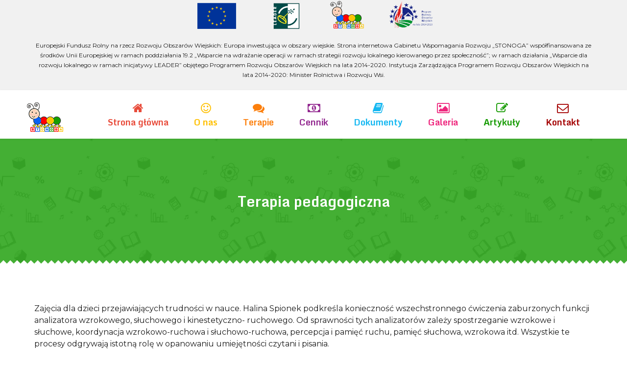

--- FILE ---
content_type: text/html; charset=UTF-8
request_url: http://gabinetstonoga.pl/terapia-pedagogiczna/
body_size: 8161
content:

<!doctype html>
<html lang="pl-PL">
<head>
	<meta charset="UTF-8">
	<meta name="viewport" content="width=device-width, initial-scale=1">
	<link rel="profile" href="http://gmpg.org/xfn/11">

	<title>Terapia pedagogiczna - Gabinet &quot;STONOGA&quot; - integracja sensoryczna Ostrzeszów</title>

<!-- This site is optimized with the Yoast SEO plugin v12.3 - https://yoast.com/wordpress/plugins/seo/ -->
<meta name="description" content="Gabinet STONOGA oferuje zajęcia dla dzieci przejawiających trudności w nauce. Na spotkaniach: ćwiczymy sprawność manualną, czytamy i piszemy sylaby i wyrazy"/>
<meta name="robots" content="max-snippet:-1, max-image-preview:large, max-video-preview:-1"/>
<link rel="canonical" href="http://gabinetstonoga.pl/terapia-pedagogiczna/" />
<meta property="og:locale" content="pl_PL" />
<meta property="og:type" content="article" />
<meta property="og:title" content="Terapia pedagogiczna - Gabinet &quot;STONOGA&quot; - integracja sensoryczna Ostrzeszów" />
<meta property="og:description" content="Gabinet STONOGA oferuje zajęcia dla dzieci przejawiających trudności w nauce. Na spotkaniach: ćwiczymy sprawność manualną, czytamy i piszemy sylaby i wyrazy" />
<meta property="og:url" content="http://gabinetstonoga.pl/terapia-pedagogiczna/" />
<meta property="og:site_name" content="Gabinet &quot;STONOGA&quot; - integracja sensoryczna Ostrzeszów" />
<meta property="article:publisher" content="https://www.facebook.com/GWRSTONOGA" />
<meta name="twitter:card" content="summary_large_image" />
<meta name="twitter:description" content="Gabinet STONOGA oferuje zajęcia dla dzieci przejawiających trudności w nauce. Na spotkaniach: ćwiczymy sprawność manualną, czytamy i piszemy sylaby i wyrazy" />
<meta name="twitter:title" content="Terapia pedagogiczna - Gabinet &quot;STONOGA&quot; - integracja sensoryczna Ostrzeszów" />
<script type='application/ld+json' class='yoast-schema-graph yoast-schema-graph--main'>{"@context":"https://schema.org","@graph":[{"@type":"Organization","@id":"http://gabinetstonoga.pl/#organization","name":"Gabinet Integracji Sensorycznej \"STONOGA\" - integracja sensoryczna Ostrzesz\u00f3w","url":"http://gabinetstonoga.pl/","sameAs":["https://www.facebook.com/GWRSTONOGA"],"logo":{"@type":"ImageObject","@id":"http://gabinetstonoga.pl/#logo","url":"http://gabinetstonoga.pl/wp-content/uploads/2019/10/stonoga.png","width":250,"height":203,"caption":"Gabinet Integracji Sensorycznej \"STONOGA\" - integracja sensoryczna Ostrzesz\u00f3w"},"image":{"@id":"http://gabinetstonoga.pl/#logo"}},{"@type":"WebSite","@id":"http://gabinetstonoga.pl/#website","url":"http://gabinetstonoga.pl/","name":"Gabinet &quot;STONOGA&quot; - integracja sensoryczna Ostrzesz\u00f3w","publisher":{"@id":"http://gabinetstonoga.pl/#organization"},"potentialAction":{"@type":"SearchAction","target":"http://gabinetstonoga.pl/?s={search_term_string}","query-input":"required name=search_term_string"}},{"@type":"WebPage","@id":"http://gabinetstonoga.pl/terapia-pedagogiczna/#webpage","url":"http://gabinetstonoga.pl/terapia-pedagogiczna/","inLanguage":"pl-PL","name":"Terapia pedagogiczna - Gabinet &quot;STONOGA&quot; - integracja sensoryczna Ostrzesz\u00f3w","isPartOf":{"@id":"http://gabinetstonoga.pl/#website"},"datePublished":"2019-10-03T13:47:06+00:00","dateModified":"2019-10-18T12:39:30+00:00","description":"Gabinet STONOGA oferuje zaj\u0119cia dla dzieci przejawiaj\u0105cych trudno\u015bci w nauce. Na spotkaniach: \u0107wiczymy sprawno\u015b\u0107 manualn\u0105, czytamy i piszemy sylaby i wyrazy"}]}</script>
<!-- / Yoast SEO plugin. -->

<link rel='dns-prefetch' href='//maps.google.com' />
<link rel='dns-prefetch' href='//maxcdn.bootstrapcdn.com' />
<link rel='dns-prefetch' href='//fonts.googleapis.com' />
<link rel='dns-prefetch' href='//s.w.org' />
<link rel="alternate" type="application/rss+xml" title="Gabinet &quot;STONOGA&quot; - integracja sensoryczna Ostrzeszów &raquo; Kanał z wpisami" href="http://gabinetstonoga.pl/feed/" />
<link rel="alternate" type="application/rss+xml" title="Gabinet &quot;STONOGA&quot; - integracja sensoryczna Ostrzeszów &raquo; Kanał z komentarzami" href="http://gabinetstonoga.pl/comments/feed/" />
		<script type="text/javascript">
			window._wpemojiSettings = {"baseUrl":"https:\/\/s.w.org\/images\/core\/emoji\/11\/72x72\/","ext":".png","svgUrl":"https:\/\/s.w.org\/images\/core\/emoji\/11\/svg\/","svgExt":".svg","source":{"concatemoji":"http:\/\/gabinetstonoga.pl\/wp-includes\/js\/wp-emoji-release.min.js?ver=4.9.26"}};
			!function(e,a,t){var n,r,o,i=a.createElement("canvas"),p=i.getContext&&i.getContext("2d");function s(e,t){var a=String.fromCharCode;p.clearRect(0,0,i.width,i.height),p.fillText(a.apply(this,e),0,0);e=i.toDataURL();return p.clearRect(0,0,i.width,i.height),p.fillText(a.apply(this,t),0,0),e===i.toDataURL()}function c(e){var t=a.createElement("script");t.src=e,t.defer=t.type="text/javascript",a.getElementsByTagName("head")[0].appendChild(t)}for(o=Array("flag","emoji"),t.supports={everything:!0,everythingExceptFlag:!0},r=0;r<o.length;r++)t.supports[o[r]]=function(e){if(!p||!p.fillText)return!1;switch(p.textBaseline="top",p.font="600 32px Arial",e){case"flag":return s([55356,56826,55356,56819],[55356,56826,8203,55356,56819])?!1:!s([55356,57332,56128,56423,56128,56418,56128,56421,56128,56430,56128,56423,56128,56447],[55356,57332,8203,56128,56423,8203,56128,56418,8203,56128,56421,8203,56128,56430,8203,56128,56423,8203,56128,56447]);case"emoji":return!s([55358,56760,9792,65039],[55358,56760,8203,9792,65039])}return!1}(o[r]),t.supports.everything=t.supports.everything&&t.supports[o[r]],"flag"!==o[r]&&(t.supports.everythingExceptFlag=t.supports.everythingExceptFlag&&t.supports[o[r]]);t.supports.everythingExceptFlag=t.supports.everythingExceptFlag&&!t.supports.flag,t.DOMReady=!1,t.readyCallback=function(){t.DOMReady=!0},t.supports.everything||(n=function(){t.readyCallback()},a.addEventListener?(a.addEventListener("DOMContentLoaded",n,!1),e.addEventListener("load",n,!1)):(e.attachEvent("onload",n),a.attachEvent("onreadystatechange",function(){"complete"===a.readyState&&t.readyCallback()})),(n=t.source||{}).concatemoji?c(n.concatemoji):n.wpemoji&&n.twemoji&&(c(n.twemoji),c(n.wpemoji)))}(window,document,window._wpemojiSettings);
		</script>
		<style type="text/css">
img.wp-smiley,
img.emoji {
	display: inline !important;
	border: none !important;
	box-shadow: none !important;
	height: 1em !important;
	width: 1em !important;
	margin: 0 .07em !important;
	vertical-align: -0.1em !important;
	background: none !important;
	padding: 0 !important;
}
</style>
<link rel='stylesheet' id='contact-form-7-css'  href='http://gabinetstonoga.pl/wp-content/plugins/contact-form-7/includes/css/styles.css?ver=5.1.9' type='text/css' media='all' />
<link rel='stylesheet' id='cff-css'  href='http://gabinetstonoga.pl/wp-content/plugins/custom-facebook-feed/css/cff-style.css?ver=2.16.1' type='text/css' media='all' />
<link rel='stylesheet' id='sb-font-awesome-css'  href='https://maxcdn.bootstrapcdn.com/font-awesome/4.7.0/css/font-awesome.min.css?ver=4.9.26' type='text/css' media='all' />
<link rel='stylesheet' id='foobox-free-min-css'  href='http://gabinetstonoga.pl/wp-content/plugins/foobox-image-lightbox/free/css/foobox.free.min.css?ver=2.7.11' type='text/css' media='all' />
<link rel='stylesheet' id='rs-plugin-settings-css'  href='http://gabinetstonoga.pl/wp-content/plugins/revslider/public/assets/css/rs6.css?ver=6.0.9' type='text/css' media='all' />
<style id='rs-plugin-settings-inline-css' type='text/css'>
#rs-demo-id {}
</style>
<!--[if lt IE 9]>
<link rel='stylesheet' id='vc_lte_ie9-css'  href='http://gabinetstonoga.pl/wp-content/plugins/js_composer/assets/css/vc_lte_ie9.min.css?ver=6.0.5' type='text/css' media='screen' />
<![endif]-->
<link rel='stylesheet' id='js_composer_front-css'  href='http://gabinetstonoga.pl/wp-content/plugins/js_composer/assets/css/js_composer.min.css?ver=6.0.5' type='text/css' media='all' />
<link rel='stylesheet' id='kids-academy-google-fonts-css'  href='//fonts.googleapis.com/css?family=Montserrat:400,500,600,700,900|Monda:400,500,600,700,900' type='text/css' media='all' />
<link rel='stylesheet' id='kids-academy-stylesheet-css'  href='http://gabinetstonoga.pl/wp-content/themes/matmedia/style.css?ver=4.9.26' type='text/css' media='all' />
<link rel='stylesheet' id='google-fonts-css'  href='https://fonts.googleapis.com/css?family=Lora%3A400%2C400i%2C700%2C700i&#038;subset=latin%2Clatin-ext&#038;ver=4.9.26' type='text/css' media='all' />
<link rel='stylesheet' id='bootstrap-css'  href='http://gabinetstonoga.pl/wp-content/themes/matmedia/assets/css/bootstrap.min.css?ver=3.3.7' type='text/css' media='all' />
<link rel='stylesheet' id='font-awesome-css'  href='http://gabinetstonoga.pl/wp-content/plugins/js_composer/assets/lib/bower/font-awesome/css/font-awesome.min.css?ver=6.0.5' type='text/css' media='all' />
<link rel='stylesheet' id='flaticon-css'  href='http://gabinetstonoga.pl/wp-content/themes/matmedia/assets/flaticon/flaticon.css?ver=1' type='text/css' media='all' />
<link rel='stylesheet' id='lightcase-css'  href='http://gabinetstonoga.pl/wp-content/themes/matmedia/assets/css/lightcase.css?ver=2.3.6' type='text/css' media='all' />
<link rel='stylesheet' id='swiper-css'  href='http://gabinetstonoga.pl/wp-content/themes/matmedia/assets/css/swiper.min.css?ver=3.4.1' type='text/css' media='all' />
<link rel='stylesheet' id='quick-view-css'  href='http://gabinetstonoga.pl/wp-content/themes/matmedia/assets/css/quick-view.css?ver=1' type='text/css' media='all' />
<link rel='stylesheet' id='jquery-nstSlider-css'  href='http://gabinetstonoga.pl/wp-content/themes/matmedia/assets/css/jquery.nstSlider.css?ver=1' type='text/css' media='all' />
<link rel='stylesheet' id='flexslider-css'  href='http://gabinetstonoga.pl/wp-content/plugins/js_composer/assets/lib/bower/flexslider/flexslider.min.css?ver=6.0.5' type='text/css' media='all' />
<link rel='stylesheet' id='kids-academy-reset-css-css'  href='http://gabinetstonoga.pl/wp-content/themes/matmedia/assets/css/reset_css.css?ver=1' type='text/css' media='all' />
<link rel='stylesheet' id='kids-academy-rtl-css'  href='http://gabinetstonoga.pl/wp-content/themes/matmedia/rtl.css?ver=1' type='text/css' media='all' />
<link rel='stylesheet' id='kids-academy-style-css'  href='http://gabinetstonoga.pl/wp-content/themes/matmedia/assets/css/style.css?ver=1' type='text/css' media='all' />
<link rel='stylesheet' id='kids-academy-responsive-css'  href='http://gabinetstonoga.pl/wp-content/themes/matmedia/assets/css/responsive.css?ver=1' type='text/css' media='all' />
<link rel='stylesheet' id='kids-acsdemy-custom-style-css'  href='http://gabinetstonoga.pl/wp-content/themes/matmedia/assets/css/custom-style.css?ver=4.9.26' type='text/css' media='all' />
<style id='kids-acsdemy-custom-style-inline-css' type='text/css'>

        body {
            font-family: Montserrat, sans-serif;
            font-size: 16px;
            font-style: normal;
        }
        header .main-menu ul li a {
            font-family: Monda, sans-serif;
            text-transform: none;
            font-size: 18px;
            font-weight: 700;
            font-style: normal;
        }
        h1, h2, h3, h4, h5, h6 {
            font-family: Monda, sans-serif;
            font-weight: 700;
            font-style: normal;
        }
      
</style>
<script type='text/javascript' src='http://gabinetstonoga.pl/wp-includes/js/jquery/jquery.js?ver=1.12.4'></script>
<script type='text/javascript' src='http://gabinetstonoga.pl/wp-includes/js/jquery/jquery-migrate.min.js?ver=1.4.1'></script>
<script type='text/javascript' src='http://gabinetstonoga.pl/wp-content/plugins/revslider/public/assets/js/revolution.tools.min.js?ver=6.0'></script>
<script type='text/javascript' src='http://gabinetstonoga.pl/wp-content/plugins/revslider/public/assets/js/rs6.min.js?ver=6.0.9'></script>
<script type='text/javascript'>
/* Run FooBox FREE (v2.7.11) */
var FOOBOX = window.FOOBOX = {
	ready: true,
	preloadFont: false,
	disableOthers: false,
	o: {wordpress: { enabled: true }, countMessage:'image %index of %total', excludes:'.fbx-link,.nofoobox,.nolightbox,a[href*="pinterest.com/pin/create/button/"]', affiliate : { enabled: false }},
	selectors: [
		".foogallery-container.foogallery-lightbox-foobox", ".foogallery-container.foogallery-lightbox-foobox-free", ".gallery", ".wp-block-gallery", ".wp-caption", ".wp-block-image", "a:has(img[class*=wp-image-])", ".foobox"
	],
	pre: function( $ ){
		// Custom JavaScript (Pre)
		
	},
	post: function( $ ){
		// Custom JavaScript (Post)
		
		// Custom Captions Code
		
	},
	custom: function( $ ){
		// Custom Extra JS
		
	}
};
</script>
<script type='text/javascript' src='http://gabinetstonoga.pl/wp-content/plugins/foobox-image-lightbox/free/js/foobox.free.min.js?ver=2.7.11'></script>
<script type='text/javascript' src='http://gabinetstonoga.pl/wp-content/themes/matmedia/assets/js/bootstrap.min.js?ver=3.3.7'></script>
<script type='text/javascript' src='http://gabinetstonoga.pl/wp-content/themes/matmedia/assets/js/lightcase.js?ver=2.3.6'></script>
<script type='text/javascript' src='http://gabinetstonoga.pl/wp-content/themes/matmedia/assets/js/jquery.counterup.min.js?ver=1.0'></script>
<script type='text/javascript' src='http://gabinetstonoga.pl/wp-content/themes/matmedia/assets/js/swiper.jquery.min.js?ver=3.4.1'></script>
<script type='text/javascript' src='http://gabinetstonoga.pl/wp-content/themes/matmedia/assets/js/circle-progress.min.js?ver=1.2.1'></script>
<script type='text/javascript' src='http://gabinetstonoga.pl/wp-content/themes/matmedia/assets/js/velocity.min.js?ver=1.0.0'></script>
<script type='text/javascript' src='http://gabinetstonoga.pl/wp-content/themes/matmedia/assets/js/quick-view.js?ver=1'></script>
<script type='text/javascript' src='http://gabinetstonoga.pl/wp-content/themes/matmedia/assets/js/jquery.nstSlider.js?ver=1'></script>
<script type='text/javascript' src='http://gabinetstonoga.pl/wp-content/themes/matmedia/assets/js/jquery.easing.min.js?ver=1.3'></script>
<script type='text/javascript' src='http://gabinetstonoga.pl/wp-content/themes/matmedia/assets/js/coundown.js?ver=1.3'></script>
<script type='text/javascript' src='http://gabinetstonoga.pl/wp-content/themes/matmedia/assets/js/event-counter.js?ver=1.3'></script>
<script type='text/javascript' src='http://gabinetstonoga.pl/wp-content/themes/matmedia/assets/js/circle-progresber.js?ver=4.9.26'></script>
<script type='text/javascript' src='http://gabinetstonoga.pl/wp-content/themes/matmedia/assets/js/custom.js?ver=1.3'></script>
<link rel='https://api.w.org/' href='http://gabinetstonoga.pl/wp-json/' />
<link rel="EditURI" type="application/rsd+xml" title="RSD" href="http://gabinetstonoga.pl/xmlrpc.php?rsd" />
<link rel="wlwmanifest" type="application/wlwmanifest+xml" href="http://gabinetstonoga.pl/wp-includes/wlwmanifest.xml" /> 
<meta name="generator" content="WordPress 4.9.26" />
<link rel='shortlink' href='http://gabinetstonoga.pl/?p=721' />
<link rel="alternate" type="application/json+oembed" href="http://gabinetstonoga.pl/wp-json/oembed/1.0/embed?url=http%3A%2F%2Fgabinetstonoga.pl%2Fterapia-pedagogiczna%2F" />
<link rel="alternate" type="text/xml+oembed" href="http://gabinetstonoga.pl/wp-json/oembed/1.0/embed?url=http%3A%2F%2Fgabinetstonoga.pl%2Fterapia-pedagogiczna%2F&#038;format=xml" />
<meta name="generator" content="Powered by WPBakery Page Builder - drag and drop page builder for WordPress."/>
<meta name="generator" content="Powered by Slider Revolution 6.0.9 - responsive, Mobile-Friendly Slider Plugin for WordPress with comfortable drag and drop interface." />

<!-- BEGIN ExactMetrics v5.3.9 Universal Analytics - https://exactmetrics.com/ -->
<script>
(function(i,s,o,g,r,a,m){i['GoogleAnalyticsObject']=r;i[r]=i[r]||function(){
	(i[r].q=i[r].q||[]).push(arguments)},i[r].l=1*new Date();a=s.createElement(o),
	m=s.getElementsByTagName(o)[0];a.async=1;a.src=g;m.parentNode.insertBefore(a,m)
})(window,document,'script','https://www.google-analytics.com/analytics.js','ga');
  ga('create', 'UA-150374378-1', 'auto');
  ga('send', 'pageview');
</script>
<!-- END ExactMetrics Universal Analytics -->
<script type="text/javascript">function setREVStartSize(a){try{var b,c=document.getElementById(a.c).parentNode.offsetWidth;if(c=0===c||isNaN(c)?window.innerWidth:c,a.tabw=void 0===a.tabw?0:parseInt(a.tabw),a.thumbw=void 0===a.thumbw?0:parseInt(a.thumbw),a.tabh=void 0===a.tabh?0:parseInt(a.tabh),a.thumbh=void 0===a.thumbh?0:parseInt(a.thumbh),a.tabhide=void 0===a.tabhide?0:parseInt(a.tabhide),a.thumbhide=void 0===a.thumbhide?0:parseInt(a.thumbhide),a.mh=void 0===a.mh||""==a.mh?0:a.mh,"fullscreen"===a.layout||"fullscreen"===a.l)b=Math.max(a.mh,window.innerHeight);else{for(var d in a.gw=Array.isArray(a.gw)?a.gw:[a.gw],a.rl)(void 0===a.gw[d]||0===a.gw[d])&&(a.gw[d]=a.gw[d-1]);for(var d in a.gh=void 0===a.el||""===a.el||Array.isArray(a.el)&&0==a.el.length?a.gh:a.el,a.gh=Array.isArray(a.gh)?a.gh:[a.gh],a.rl)(void 0===a.gh[d]||0===a.gh[d])&&(a.gh[d]=a.gh[d-1]);var e,f=Array(a.rl.length),g=0;for(var d in a.tabw=a.tabhide>=c?0:a.tabw,a.thumbw=a.thumbhide>=c?0:a.thumbw,a.tabh=a.tabhide>=c?0:a.tabh,a.thumbh=a.thumbhide>=c?0:a.thumbh,a.rl)f[d]=a.rl[d]<window.innerWidth?0:a.rl[d];for(var d in e=f[0],f)e>f[d]&&0<f[d]&&(e=f[d],g=d);var h=c>a.gw[g]+a.tabw+a.thumbw?1:(c-(a.tabw+a.thumbw))/a.gw[g];b=a.gh[g]*h+(a.tabh+a.thumbh)}void 0===window.rs_init_css&&(window.rs_init_css=document.head.appendChild(document.createElement("style"))),document.getElementById(a.c).height=b,window.rs_init_css.innerHTML+="#"+a.c+"_wrapper { height: "+b+"px }"}catch(a){console.log("Failure at Presize of Slider:"+a)}};</script>
		<style type="text/css" id="wp-custom-css">
			.footer-top {
	display:none
}
.bottom100 {
	margin-bottom:100px;
}
.page-header, .about-content {
		margin-bottom:80px;
}
.nodecoration:hover {
	text-decoration:none;
}
.page-header ul {
    display: none;
}
.wpcf7-list-item-label {
	font-weight:normal;
}
@media (max-width: 767px) {
.logo-ue {
	width:100%;
/*.header-four{
    padding-top: 40px!important;
*/
	}}
.dotacja-ue {
	position: relative;
    top: 0;
    left: 0;
    width: 100%;
    background: #f1f1f1;
}
.tekst-ue {
	text-align:center;
	font-size:12px;
	line-height: 20px;
}
.logo-ue {
	width:50%;
}
.section-notch:before {
	display:none
}		</style>
	<noscript><style> .wpb_animate_when_almost_visible { opacity: 1; }</style></noscript></head>

<body id="scroll-top" class="page-template-default page page-id-721 wpb-js-composer js-comp-ver-6.0.5 vc_responsive" data-spy="scroll" >
    
		<!-- ================================
		Monile Menu Area
	====================================-->
	<div class="mobile-menu-area">
		<div class="close">
			<i class="fa fa-close"></i>
		</div>
		<div class="mobile-menu">
			<ul id="onepage-nav-menu" class="onepage m-menu"><li id="menu-item-426" class="home menu-item menu-item-type-custom menu-item-object-custom menu-item-home menu-item-426"><a href="http://gabinetstonoga.pl">Strona główna</a></li>
<li id="menu-item-772" class="smile-o menu-item menu-item-type-post_type menu-item-object-page menu-item-772"><a href="http://gabinetstonoga.pl/o-nas/">O nas</a></li>
<li id="menu-item-427" class="comments menu-item menu-item-type-custom menu-item-object-custom menu-item-home menu-item-427"><a href="http://gabinetstonoga.pl/#terapie">Terapie</a></li>
<li id="menu-item-742" class="money menu-item menu-item-type-post_type menu-item-object-page menu-item-742"><a href="http://gabinetstonoga.pl/cennik/">Cennik</a></li>
<li id="menu-item-902" class="book menu-item menu-item-type-post_type menu-item-object-page menu-item-902"><a href="http://gabinetstonoga.pl/dokumenty/">Dokumenty</a></li>
<li id="menu-item-844" class="picture-o menu-item menu-item-type-post_type menu-item-object-page menu-item-844"><a href="http://gabinetstonoga.pl/galeria/">Galeria</a></li>
<li id="menu-item-748" class="pencil-square-o menu-item menu-item-type-post_type menu-item-object-page menu-item-748"><a href="http://gabinetstonoga.pl/artykuly/">Artykuły</a></li>
<li id="menu-item-652" class="envelope-o menu-item menu-item-type-post_type menu-item-object-page menu-item-652"><a href="http://gabinetstonoga.pl/kontakt/">Kontakt</a></li>
</ul>		</div>
	</div>

   
    <header class="header-four">
    <div class="dotacja-ue">
    <div class="container">
     <p class="tekst-ue">
     <img src="http://gabinetstonoga.pl/wp-content/uploads/2019/10/prow2.png" class="logo-ue">
     </p>
     <p class="tekst-ue">Europejski Fundusz Rolny na rzecz Rozwoju Obszarów Wiejskich: Europa inwestująca w obszary wiejskie. Strona internetowa Gabinetu Wspomagania Rozwoju „STONOGA” współfinansowana ze środków Unii Europejskiej w ramach poddziałania 19.2 „Wsparcie na wdrażanie operacji w ramach strategii rozwoju lokalnego kierowanego przez społeczność”; w ramach działania „Wsparcie dla rozwoju lokalnego w ramach inicjatywy LEADER” objętego Programem Rozwoju Obszarów Wiejskich na lata 2014-2020. Instytucja Zarządzająca Programem Rozwoju Obszarów Wiejskich na lata 2014-2020: Minister Rolnictwa i Rozwoju Wsi.
     </p>
    </div>
    </div>
      <div class="main-menu menu-fixed">
        <nav class="navbar ">
        <div class="container">
          <!-- Brand and toggle get grouped for better mobile display -->
          <div class="navbar-header">
            <button type="button" class="navbar-toggle collapsed" data-toggle="collapse" data-target="#bs-example-navbar-collapse-1" aria-expanded="false">
              <span class="sr-only">Toggle navigation</span>
              <span class="icon-bar"></span>
              <span class="icon-bar"></span>
              <span class="icon-bar"></span>
            </button>
            <a class="navbar-brand" href="http://gabinetstonoga.pl"><img src="http://gabinetstonoga.pl/wp-content/uploads/2019/10/stonoga-logo.png" alt="logo" class="img-responsive"></a>
          </div>

          <!-- Collect the nav links, forms, and other content for toggling -->
          <div class="collapse navbar-collapse onepagemenu">
                            <ul id="menu-menu" class="nav navbar-nav navbar-right onepage"><li class="home menu-item menu-item-type-custom menu-item-object-custom menu-item-home menu-item-426"><a title="Strona główna" href="http://gabinetstonoga.pl" class="page-scroll"> <i class="fa fa-home"></i>Strona główna</a></li>
<li class="smile-o menu-item menu-item-type-post_type menu-item-object-page menu-item-772"><a title="O nas" href="http://gabinetstonoga.pl/o-nas/" class="page-scroll"> <i class="fa fa-smile-o"></i>O nas</a></li>
<li class="comments menu-item menu-item-type-custom menu-item-object-custom menu-item-home menu-item-427"><a title="Terapie" href="http://gabinetstonoga.pl/#terapie" class="page-scroll"> <i class="fa fa-comments"></i>Terapie</a></li>
<li class="money menu-item menu-item-type-post_type menu-item-object-page menu-item-742"><a title="Cennik" href="http://gabinetstonoga.pl/cennik/" class="page-scroll"> <i class="fa fa-money"></i>Cennik</a></li>
<li class="book menu-item menu-item-type-post_type menu-item-object-page menu-item-902"><a title="Dokumenty" href="http://gabinetstonoga.pl/dokumenty/" class="page-scroll"> <i class="fa fa-book"></i>Dokumenty</a></li>
<li class="picture-o menu-item menu-item-type-post_type menu-item-object-page menu-item-844"><a title="Galeria" href="http://gabinetstonoga.pl/galeria/" class="page-scroll"> <i class="fa fa-picture-o"></i>Galeria</a></li>
<li class="pencil-square-o menu-item menu-item-type-post_type menu-item-object-page menu-item-748"><a title="Artykuły" href="http://gabinetstonoga.pl/artykuly/" class="page-scroll"> <i class="fa fa-pencil-square-o"></i>Artykuły</a></li>
<li class="envelope-o menu-item menu-item-type-post_type menu-item-object-page menu-item-652"><a title="Kontakt" href="http://gabinetstonoga.pl/kontakt/" class="page-scroll"> <i class="fa fa-envelope-o"></i>Kontakt</a></li>
</ul>            
          </div><!-- /.navbar-collapse -->
        </div><!-- /.container -->
      </nav>
      </div><!-- main menu -->
    </header>
  	<!-- header End here -->


    <!-- Page Header Start here -->
    <section class="page-header section-notch"   style="background-image: url(http://gabinetstonoga.pl/wp-content/uploads/2017/08/page-header-bg.jpg)"  >
      <div class="overlay">
        <div class="container">
          	          <h3>
	  				Terapia pedagogiczna	          </h3>
      		      		
          	<ul><li class="item-home"><a class="bread-link bread-home" href="http://gabinetstonoga.pl" title="Home">START</a></li><li>&nbsp;-&nbsp;</li><li class="item-current item-721"><span class="bread-current bread-721"> Terapia pedagogiczna</span></li></ul>
        </div><!-- container -->
      </div><!-- overlay -->
    </section><!-- page header -->
    <!-- Page Header End here -->

    <section class="normalpage padding-120">
      <div class="container">
        <div class="row">
          <div class="col-md-12">

			

		<div class="vc_row wpb_row vc_row-fluid"><div class="wpb_column vc_column_container vc_col-sm-12"><div class="vc_column-inner"><div class="wpb_wrapper">
	<div class="wpb_text_column wpb_content_element " >
		<div class="wpb_wrapper">
			<p>Zajęcia dla dzieci przejawiających trudności w nauce. Halina Spionek podkreśla konieczność wszechstronnego ćwiczenia zaburzonych funkcji analizatora wzrokowego, słuchowego i kinestetyczno- ruchowego. Od sprawności tych analizatorów zależy spostrzeganie wzrokowe i słuchowe, koordynacja wzrokowo-ruchowa i słuchowo-ruchowa, percepcja i pamięć ruchu, pamięć słuchowa, wzrokowa itd. Wszystkie te procesy odgrywają istotną rolę w opanowaniu umiejętności czytani i pisania.</p>
<p>Na spotkaniach:</p>
<ul>
<li>ćwiczymy sprawność manualną,</li>
<li>usprawniamy pracę palców,</li>
<li>ćwiczymy graficznie,</li>
<li>usprawniamy spostrzeganie wzrokowe i orientację przestrzenną,</li>
<li>ćwiczymy rozpoznawanie i układanie obrazków wg instrukcji słownej,</li>
<li>usprawniamy analizę i syntezę słuchową, koordynację słuchowo-ruchową i słuchowo-wzrokową,</li>
<li>czytamy i piszemy sylaby i wyrazy</li>
</ul>
<p>Terapię ZAWSZE poprzedza diagnoza terapeutyczna, którą rodzic otrzymuje na papierze.</p>

		</div>
	</div>
<div class="vc_btn3-container vc_btn3-inline" ><a class="vc_general vc_btn3 vc_btn3-size-md vc_btn3-shape-rounded vc_btn3-style-modern vc_btn3-icon-left vc_btn3-color-blue" href="http://gabinetstonoga.pl/kontakt/" title=""><i class="vc_btn3-icon fa fa-pencil-square-o"></i> Zgłoś się na konsultację</a></div></div></div></div></div><div class="vc_row wpb_row vc_row-fluid"><div class="wpb_column vc_column_container vc_col-sm-12"><div class="vc_column-inner"><div class="wpb_wrapper"><div class="vc_btn3-container vc_btn3-inline" ><a class="vc_general vc_btn3 vc_btn3-size-md vc_btn3-shape-rounded vc_btn3-style-modern vc_btn3-icon-left vc_btn3-color-success" href="http://gabinetstonoga.pl/#terapie" title=""><i class="vc_btn3-icon fa fa-arrow-circle-left"></i> Wróć</a></div></div></div></div></div>

	
          </div>
        </div>
      </div>
    </section>



  	<!-- Footer Start here -->
  	<footer>
  		<div class="footer-top" >
  			<div class="container">
  				<div class="row">
  					  				</div><!-- row -->
  			</div><!-- container -->
  		</div><!-- footer top -->

    		<div class="footer-bottom"  >
  			<div class="container">
  				<div class="row">
	  				<div class="col-md-6 col-sm-6 col-xs-12">
	  					<p>© Gabinet Stonoga | Realizacja <a href="https://matmedia.net" target="_blank"><img src="https://matmedia.net/matmedia.png" alt="Tworzenie stron www Ostrzeszów"></a></p></p>
	  				</div>
	  				<div class="col-md-6 col-sm-6 col-xs-12">
                	  					<ul class="social-default">
  			  				                             <li><a href="https://www.facebook.com/GWRSTONOGA/"><i class="fa fa-facebook" aria-hidden="true"></i></a></li>
                      			  			</ul>
             	  				</div>
	  			</div><!-- row -->
  			</div><!-- container -->
  		</div><!-- footer bottom -->
  
  	</footer>
     
         <a class="page-scroll scroll-top" href="#scroll-top"><i class="fa fa-angle-up" aria-hidden="true"></i></a>
    	<!-- Footer End here -->

  
  <!-- Custom Facebook Feed JS -->
<script type="text/javascript">
var cfflinkhashtags = "true";
</script>
<script type='text/javascript'>
/* <![CDATA[ */
var wpcf7 = {"apiSettings":{"root":"http:\/\/gabinetstonoga.pl\/wp-json\/contact-form-7\/v1","namespace":"contact-form-7\/v1"}};
/* ]]> */
</script>
<script type='text/javascript' src='http://gabinetstonoga.pl/wp-content/plugins/contact-form-7/includes/js/scripts.js?ver=5.1.9'></script>
<script type='text/javascript' src='http://gabinetstonoga.pl/wp-content/plugins/custom-facebook-feed/js/cff-scripts.js?ver=2.16.1'></script>
<script type='text/javascript' src='http://gabinetstonoga.pl/wp-content/plugins/js_composer/assets/lib/bower/isotope/dist/isotope.pkgd.min.js?ver=6.0.5'></script>
<script type='text/javascript' src='http://gabinetstonoga.pl/wp-content/themes/matmedia/assets/js/jquery.waypoints.min.js?ver=4.9.26'></script>
<script type='text/javascript' src='http://gabinetstonoga.pl/wp-content/plugins/js_composer/assets/lib/bower/flexslider/jquery.flexslider-min.js?ver=6.0.5'></script>
<script type='text/javascript' src='http://gabinetstonoga.pl/wp-content/themes/matmedia/assets/js/event-map.js?ver=1.3'></script>
<script type='text/javascript' src='http://gabinetstonoga.pl/wp-content/themes/matmedia/assets/js/contact-map.js?ver=1.3'></script>
<script type='text/javascript' src='http://maps.google.com/maps/api/js?key=AIzaSyCKGZH2X1Ss74F3FIzdCvW_zlXBqIHlOy0'></script>
<script type='text/javascript' src='http://gabinetstonoga.pl/wp-includes/js/wp-embed.min.js?ver=4.9.26'></script>
<script type='text/javascript' src='http://gabinetstonoga.pl/wp-content/plugins/js_composer/assets/js/dist/js_composer_front.min.js?ver=6.0.5'></script>
  </body>
</html>

--- FILE ---
content_type: text/css
request_url: http://gabinetstonoga.pl/wp-content/themes/matmedia/style.css?ver=4.9.26
body_size: 7476
content:

html {
	font-family: sans-serif;
	-webkit-text-size-adjust: 100%;
	-ms-text-size-adjust:     100%;
}

body {
	margin: 0;
}

article,
aside,
details,
figcaption,
figure,
footer,
header,
main,
menu,
nav,
section,
summary {
	display: block;
}

audio,
canvas,
progress,
video {
	display: inline-block;
	vertical-align: baseline;
}

audio:not([controls]) {
	display: none;
	height: 0;
}

[hidden],
template {
	display: none;
}

a {
	background-color: transparent;
}

a:active,
a:hover {
	outline: 0;
}

abbr[title] {
	border-bottom: 1px dotted;
}

b,
strong {
	font-weight: bold;
}

dfn {
	font-style: italic;
}

h1 {
	font-size: 2em;
	margin: 0.67em 0;
}

mark {
	background: #ff0;
	color: #000;
}

small {
	font-size: 80%;
}

sub,
sup {
	font-size: 75%;
	line-height: 0;
	position: relative;
	vertical-align: baseline;
}

sup {
	top: -0.5em;
}

sub {
	bottom: -0.25em;
}

img {
	border: 0;
}

svg:not(:root) {
	overflow: hidden;
}

figure {
	margin: 1em 40px;
}

hr {
	box-sizing: content-box;
	height: 0;
}

pre {
	overflow: auto;
}

code,
kbd,
pre,
samp {
	font-family: monospace, monospace;
	font-size: 1em;
}

button,
input,
optgroup,
select,
textarea {
	color: inherit;
	font: inherit;
	margin: 0;
}

button {
	overflow: visible;
}

button,
select {
	text-transform: none;
}

button,
html input[type="button"],
input[type="reset"],
input[type="submit"] {
	-webkit-appearance: button;
	cursor: pointer;
}

button[disabled],
html input[disabled] {
	cursor: default;
}

button::-moz-focus-inner,
input::-moz-focus-inner {
	border: 0;
	padding: 0;
}

input {
	line-height: normal;
}

input[type="checkbox"],
input[type="radio"] {
	box-sizing: border-box;
	padding: 0;
}

input[type="number"]::-webkit-inner-spin-button,
input[type="number"]::-webkit-outer-spin-button {
	height: auto;
}

input[type="search"]::-webkit-search-cancel-button,
input[type="search"]::-webkit-search-decoration {
	-webkit-appearance: none;
}

fieldset {
	border: 1px solid #c0c0c0;
	margin: 0 2px;
	padding: 0.35em 0.625em 0.75em;
}

legend {
	border: 0;
	padding: 0;
}

textarea {
	overflow: auto;
}

optgroup {
	font-weight: bold;
}

table {
	border-collapse: collapse;
	border-spacing: 0;
}

td,
th {
	padding: 0;
}

/*--------------------------------------------------------------
# Typography
--------------------------------------------------------------*/
body,
button,
input,
select,
optgroup,
textarea {
	color: #404040;
	font-family: sans-serif;
	font-size: 16px;
	font-size: 1rem;
	line-height: 1.5;
}

h1,
h2,
h3,
h4,
h5,
h6 {
	clear: both;
}

p {
	margin-bottom: 1.5em;
}

dfn,
cite,
em,
i {
	font-style: italic;
}

blockquote {
	margin: 0 1.5em;
}

address {
	margin: 0 0 1.5em;
}

pre {
	background: #eee;
	font-family: "Courier 10 Pitch", Courier, monospace;
	font-size: 15px;
	font-size: 0.9375rem;
	line-height: 1.6;
	margin-bottom: 1.6em;
	max-width: 100%;
	overflow: auto;
	padding: 1.6em;
}

code,
kbd,
tt,
var {
	font-family: Monaco, Consolas, "Andale Mono", "DejaVu Sans Mono", monospace;
	font-size: 15px;
	font-size: 0.9375rem;
}

abbr,
acronym {
	border-bottom: 1px dotted #666;
	cursor: help;
}

mark,
ins {
	background: #fff9c0;
	text-decoration: none;
}

big {
	font-size: 125%;
}

/*--------------------------------------------------------------
# Elements
--------------------------------------------------------------*/
html {
	box-sizing: border-box;
}

*,
*:before,
*:after { /* Inherit box-sizing to make it easier to change the property for components that leverage other behavior; see http://css-tricks.com/inheriting-box-sizing-probably-slightly-better-best-practice/ */
	box-sizing: inherit;
}

body {
	background: #fff; /* Fallback for when there is no custom background color defined. */
}

blockquote:before,
blockquote:after,
q:before,
q:after {
	content: "";
}

blockquote,
q {
	quotes: "" "";
}

hr {
	background-color: #ccc;
	border: 0;
	height: 1px;
	margin-bottom: 1.5em;
}

ul,
ol {
	margin: 0 0 1.5em 3em;
}

ul {
	list-style: disc;
}

ol {
	list-style: decimal;
}

li > ul,
li > ol {
	margin-bottom: 0;
	margin-left: 1.5em;
}

dt {
	font-weight: bold;
}

dd {
	margin: 0 1.5em 1.5em;
}

img {
	height: auto; /* Make sure images are scaled correctly. */
	max-width: 100%; /* Adhere to container width. */
}

figure {
	margin: 1em 0; /* Extra wide images within figure tags don't overflow the content area. */
}

table {
	margin: 0 0 1.5em;
	width: 100%;
}

/*--------------------------------------------------------------
# Forms
--------------------------------------------------------------*/
button,
input[type="button"],
input[type="reset"],
input[type="submit"] {
	border: 1px solid;
	border-color: #ccc #ccc #bbb;
	border-radius: 3px;
	background: #e6e6e6;
	color: rgba(0, 0, 0, .8);
	font-size: 12px;
	line-height: 1;
	padding: .6em 1em .4em;
}

button:hover,
input[type="button"]:hover,
input[type="reset"]:hover,
input[type="submit"]:hover {
	border-color: #ccc #bbb #aaa;
}

button:focus,
input[type="button"]:focus,
input[type="reset"]:focus,
input[type="submit"]:focus,
button:active,
input[type="button"]:active,
input[type="reset"]:active,
input[type="submit"]:active {
	border-color: #aaa #bbb #bbb;
}

input[type="text"],
input[type="email"],
input[type="url"],
input[type="password"],
input[type="search"],
input[type="number"],
input[type="tel"],
input[type="range"],
input[type="date"],
input[type="month"],
input[type="week"],
input[type="time"],
input[type="datetime"],
input[type="datetime-local"],
input[type="color"],
textarea {
	color: #666;
	border: 1px solid #ccc;
	border-radius: 3px;
	padding: 3px;
}

select {
	border: 1px solid #ccc;
}

input[type="text"]:focus,
input[type="email"]:focus,
input[type="url"]:focus,
input[type="password"]:focus,
input[type="search"]:focus,
input[type="number"]:focus,
input[type="tel"]:focus,
input[type="range"]:focus,
input[type="date"]:focus,
input[type="month"]:focus,
input[type="week"]:focus,
input[type="time"]:focus,
input[type="datetime"]:focus,
input[type="datetime-local"]:focus,
input[type="color"]:focus,
textarea:focus {
	color: #111;
}

textarea {
	width: 100%;
}

/*--------------------------------------------------------------
# Navigation
--------------------------------------------------------------*/
/*--------------------------------------------------------------
## Links
--------------------------------------------------------------*/
a {
	color: royalblue;
}



a:hover,
a:focus,
a:active {
	color: midnightblue;
}

a:focus {
	outline: thin dotted;
}

a:hover,
a:active {
	outline: 0;
}

/*--------------------------------------------------------------
## Menus
--------------------------------------------------------------*/
.main-navigation {
	clear: both;
	display: block;
	float: left;
	width: 100%;
}

.main-navigation ul {
	display: none;
	list-style: none;
	margin: 0;
	padding-left: 0;
}

.main-navigation li {
	float: left;
	position: relative;
}

.main-navigation a {
	display: block;
	text-decoration: none;
}

.main-navigation ul ul {
	box-shadow: 0 3px 3px rgba(0, 0, 0, 0.2);
	float: left;
	position: absolute;
	top: 100%;
	left: -999em;
	z-index: 99999;
}

.main-navigation ul ul ul {
	left: -999em;
	top: 0;
}

.main-navigation ul ul a {
	width: 200px;
}

.main-navigation ul ul li {

}

.main-navigation li:hover > a,
.main-navigation li.focus > a {
}

.main-navigation ul ul :hover > a,
.main-navigation ul ul .focus > a {
}

.main-navigation ul ul a:hover,
.main-navigation ul ul a.focus {
}

.main-navigation ul li:hover > ul,
.main-navigation ul li.focus > ul {
	left: auto;
}

.main-navigation ul ul li:hover > ul,
.main-navigation ul ul li.focus > ul {
	left: 100%;
}

.main-navigation .current_page_item > a,
.main-navigation .current-menu-item > a,
.main-navigation .current_page_ancestor > a,
.main-navigation .current-menu-ancestor > a {
}

/* Small menu. */
.menu-toggle,
.main-navigation.toggled ul {
	display: block;
}

@media screen and (min-width: 37.5em) {
	.menu-toggle {
		display: none;
	}
	.main-navigation ul {
		display: block;
	}
}

.site-main .comment-navigation,
.site-main .posts-navigation,
.site-main .post-navigation {
	margin: 0 0 1.5em;
	overflow: hidden;
}

.comment-navigation .nav-previous,
.posts-navigation .nav-previous,
.post-navigation .nav-previous {
	float: left;
	width: 50%;
}

.comment-navigation .nav-next,
.posts-navigation .nav-next,
.post-navigation .nav-next {
	float: right;
	text-align: right;
	width: 50%;
}

/*--------------------------------------------------------------
# Accessibility
--------------------------------------------------------------*/
/* Text meant only for screen readers. */
.screen-reader-text {
	clip: rect(1px, 1px, 1px, 1px);
	position: absolute !important;
	height: 1px;
	width: 1px;
	overflow: hidden;
	word-wrap: normal !important; /* Many screen reader and browser combinations announce broken words as they would appear visually. */
}

.screen-reader-text:focus {
	background-color: #f1f1f1;
	border-radius: 3px;
	box-shadow: 0 0 2px 2px rgba(0, 0, 0, 0.6);
	clip: auto !important;
	color: #21759b;
	display: block;
	font-size: 14px;
	font-size: 0.875rem;
	font-weight: bold;
	height: auto;
	left: 5px;
	line-height: normal;
	padding: 15px 23px 14px;
	text-decoration: none;
	top: 5px;
	width: auto;
	z-index: 100000; /* Above WP toolbar. */
}

/* Do not show the outline on the skip link target. */
#content[tabindex="-1"]:focus {
	outline: 0;
}

/*--------------------------------------------------------------
# Alignments
--------------------------------------------------------------*/
.alignleft {
	display: inline;
	float: left;
	margin-right: 1.5em;
}

.alignright {
	display: inline;
	float: right;
	margin-left: 1.5em;
}

.aligncenter {
	clear: both;
	display: block;
	margin-left: auto;
	margin-right: auto;
}

/*--------------------------------------------------------------
# Clearings
--------------------------------------------------------------*/
.clear:before,
.clear:after,
.entry-content:before,
.entry-content:after,
.comment-content:before,
.comment-content:after,
.site-header:before,
.site-header:after,
.site-content:before,
.site-content:after,
.site-footer:before,
.site-footer:after {
	content: "";
	display: table;
	table-layout: fixed;
}

.clear:after,
.entry-content:after,
.comment-content:after,
.site-header:after,
.site-content:after,
.site-footer:after {
	clear: both;
}

/*--------------------------------------------------------------
# Widgets
--------------------------------------------------------------*/
.widget {
	margin: 0 0 1.5em;
}

/* Make sure select elements fit in widgets. */
.widget select {
	max-width: 100%;
}

/*--------------------------------------------------------------
# Content
--------------------------------------------------------------*/
/*--------------------------------------------------------------
## Posts and pages
--------------------------------------------------------------*/
.sticky {
	display: block;
}


.updated:not(.published) {
	display: none;
}

.page-content,
.entry-content,
.entry-summary {
	margin: 1.5em 0 0;
}

.page-links {
	clear: both;
	margin: 0 0 1.5em;
}

/*--------------------------------------------------------------
## Comments
--------------------------------------------------------------*/
.comment-content a {
	word-wrap: break-word;
}

.bypostauthor {
	display: block;
}

/*--------------------------------------------------------------
# Infinite scroll
--------------------------------------------------------------*/
/* Globally hidden elements when Infinite Scroll is supported and in use. */
.infinite-scroll .posts-navigation, /* Older / Newer Posts Navigation (always hidden) */
.infinite-scroll.neverending .site-footer { /* Theme Footer (when set to scrolling) */
	display: none;
}

/* When Infinite Scroll has reached its end we need to re-display elements that were hidden (via .neverending) before. */
.infinity-end.neverending .site-footer {
	display: block;
}

/*--------------------------------------------------------------
# Media
--------------------------------------------------------------*/
.page-content .wp-smiley,
.entry-content .wp-smiley,
.comment-content .wp-smiley {
	border: none;
	margin-bottom: 0;
	margin-top: 0;
	padding: 0;
}

/* Make sure embeds and iframes fit their containers. */
embed,
iframe,
object {
	max-width: 100%;
}

/* Make sure logo link wraps around logo image. */
.custom-logo-link {
	display: inline-block;
}

/*--------------------------------------------------------------
## Captions
--------------------------------------------------------------*/
.wp-caption {
	margin-bottom: 1.5em;
	max-width: 100%;
}

.wp-caption img[class*="wp-image-"] {
	display: block;
	margin-left: auto;
	margin-right: auto;
}

.wp-caption .wp-caption-text {
	margin: 0.8075em 0;
}

.wp-caption-text {
	text-align: center;
}

/*--------------------------------------------------------------
## Galleries
--------------------------------------------------------------*/
.gallery {
	margin-bottom: 1.5em;
}

.gallery-item {
	display: inline-block;
	text-align: center;
	vertical-align: top;
	width: 100%;
}

.gallery-columns-2 .gallery-item {
	max-width: 50%;
}

.gallery-columns-3 .gallery-item {
	max-width: 33.33333%;
}

.gallery-columns-4 .gallery-item {
	max-width: 25%;
}

.gallery-columns-5 .gallery-item {
	max-width: 20%;
}

.gallery-columns-6 .gallery-item {
	max-width: 16.66667%;
}

.gallery-columns-7 .gallery-item {
	max-width: 14.28571%;
}

.gallery-columns-8 .gallery-item {
	max-width: 12.5%;
}

.gallery-columns-9 .gallery-item {
	max-width: 11.11111%;
}

.gallery-caption {
	display: block;
}


/******New Css Style******/

.sidebar-item.widget_tag_cloud .tagcloud a{
	list-style: none;
	display: inline-block;
	float: left;
	margin: 5px;
	text-decoration: none;
	font-style: italic;
	font-weight: 700;
	font-size: 15px;
	color: #707070;
	border: 1px solid #f0f0f0;
	border-radius: 1px;
	padding: 8px 24px;
	display: inline-block;
	font-size: 15px !important;
}
.sidebar-item.widget_tag_cloud .tagcloud a:hover {
	background-color: #92278f;
	border-color: #92278f;
	color: #fff;
}

.footer-item ul {
	margin: 0;
	list-style: none;
}


/********* News Letter **************/
.widget_wysija_cont p label {
    display: none;
}
.widget_wysija_cont .widget_wysija input[type="text"] {
	border: 2px solid rgba(255,255,255,.5);
	padding:15.5px 20px;
	width: 36%;
	background: transparent;
	outline: none;
	margin-right: 0;
	color: #fff;
	float: left;
	overflow: hidden;
	margin: 0 10px 0 50px;
}
@media (max-width: 1201px){
	.widget_wysija_cont .widget_wysija input[type="text"] {
		width: 33%;
	}
}
.widget_wysija_cont .widget_wysija input[type="submit"] {
	background-color: #fff;
	color: #92278f;
	font-size: 16px;
	font-style: italic;
	font-weight: 700;
	padding: 19px 33px;
	margin-left: 5px;
	text-transform: capitalize;
}

.widget_wysija_cont form.widget_wysija {
	margin-top: -18px;
}

.post-meta li a {
	text-transform: capitalize;
}
.like i {
	display: none;
}

.content-bottom ul li a {
	text-transform: capitalize;
}

.comment-content span{
	margin-right: 20px;
}

.single-post .post-content blockquote p{
	font-style: normal;
	color: #e84b3a;
	font-weight: 700;
	font-size: 14px;
	border: none;
}
.comment-button input.submit {
	display: inline-block;
	text-decoration: none;
	color: #fff;
	font-size: 16px;
	font-weight: 700;
	font-style: italic;
	background-color: #92278f;
	border-radius: 2px;
	padding: 17px 26px;
	transition: .25s ease-out;
}

.comment-button input.submit:hover, .comment-button input.submit:focus {
	text-decoration: none;
	color: #fff;
	background-color: #7e007b;
}

.mini-menu {
	margin: 0;
	padding: 0;
	list-style: none;
	float: right;
}

a.no-logo {
	font-size: 25px;
	margin-top: 15px;
	color: #92278F;
	font-weight: bold;
}
a.no-logo:hover {
	color: #ECB200;
	text-decoration: none;
}

.no-logo-2 {
	font-size: 35px;
	color: #92278F;
	font-weight: bold;	
}
.no-logo-2:hover {
	color: #E84B3A;
	text-decoration: none;
}

a.no-logo2 {
	font-size: 25px;
	margin-top: 15px;
	color: #FFF;
	font-weight: bold;
}

.blog-post .post-item:nth-child(8) .post-button {
    color: #fff;
}

.page-heading h1 {
	color: #707070;
}

.search-no-results .page-content .sidebar-item button {
    position: absolute;
    right: 13px;
    top: 74.5%;
    color: #696969;
    font-size: 17px;
    background: transparent;
}

.facility span.icon img {
	margin-top: 30%;
	transition: 1.5s;
}

.facility-item:hover span.icon img {
	transform: rotate(360deg);
}

.facility-two img {
	margin: 15px 0;
}

.class-tags li:after {
	content: '-';
}
.class-tags li:last-child:after {
	content: '';
}

a.like {
	cursor: pointer;
}

.gallery-content i.icon{

	vertical-align :inherit;
	margin-left: 0;
}

.feature-item div.icon img {
	transition: 1.5s;
}

.feature-item:hover div.icon img {
	transform: rotate(360deg);
}

.contact-page .contact-form input[type="text"], .contact-page .contact-form input[type="email"], .contact-page .contact-form textarea {
	background: #FFF;
}
.contact-page .contact-form textarea.contact-input {
	width: 100%;
	max-height: 180px;
}

.contact-page .contact-form .float-right {
	float: right;
}

.contact-form .contact-input-1{
    width: 48%;
    float: left;
    margin-bottom: 10px;
    color: #696969;
    border: none;
    border-bottom: 1px solid #f0f0f0;
    padding: 15px;
    outline: none;
}
.contact-form .contact-input-2{
    width: 48%;
    float: right;
    margin-bottom: 10px;
    color: #696969;
    border: none;
    border-bottom: 1px solid #f0f0f0;
    padding: 15px;
    outline: none;
}

.admin-bar .menu-fixed {
	margin-top: 32px;
}

.kids-blog {
	margin-bottom: 20px;
}

.sidebar .sidebar-item-search {
	position: relative;
}

.sidebar .sidebar-item {
	overflow: hidden;
}
.sidebar .sidebar-item.widget_archive ul{
	margin-bottom: 0;
}

.sidebar .sidebar-item form button {
	right: 0;
}

.blog-post .post-items .post-item .post-content h3{
	font-size: 30px;
}

.sidebar-item.widget_archive select, .sidebar-item.widget_categories select , .sidebar-item.widget_text select {
	padding: 5px;
}

.blog-post .post-items .post-item .post-image {
	text-align: center;
}
.blog-post .post-items .post-item .post-image img {
	width: inherit;
}

.blog-post .single-post .post-content h1 {
	font-size: 46px;
	color: #707070;
}
.blog-post .single-post .post-content h2 {
	font-size: 36px;
}
.blog-post .single-post .post-content h3 {
	font-size: 26px;
}
.blog-post .single-post .post-content h4 {
	font-size: 24px;
}
.blog-post .single-post .post-content h5 {
	font-size: 22px;
}
.blog-post .single-post .post-content h6 {
	font-size: 20px;
}

.comment-content  h1 {
	font-size: 46px;
	color: #707070;
}
.comment-content  h2 {
	font-size: 36px;
}
.comment-content  h3 {
	font-size: 26px;
}
.comment-content  h4 {
	font-size: 24px;
}
.comment-content  h5 {
	font-size: 22px;
}
.comment-content  h6 {
	font-size: 20px;
}

.page-heading h1.page-title {
	font-size: 30px;
	color: #ffc000;
}

.post-comments .reply-form h3 {
	font-size: 30px;
    color: #fa6f57;
    margin-bottom: 30px;
}

.post-comments .reply-form .com-input {
	width: 100%;
    border: 1px solid #f0f0f0;
    padding: 12px 15px;
    outline: none;
    margin-bottom: 30px;
}

.singel-class .single-post .post-content h3 {
	font-size: 36px;
    color: #e84b3a;
    margin-bottom: 10px;
}
.teachers-one .teacher-item {
	line-height: 0;
}

.single-teacher .teacher-details .teacher-award h4 {
	margin-bottom: 10px;
}

.header-two ul.top-contents {
	overflow: visible;
}

.header-two ul.top-contents li i.icon{
	margin-top: 16px;
	margin-right: 25px;
}

.about.academy2 .about-content h3 {
	color: #92278f;
}
.about.academy2 .about-content p {
	color: #707070;
}

.partnar2 .section-header.bg h3 {
	color: #92278f;
    margin-bottom: 10px;
}
.partnar2 .section-header.bg p {
    line-height: 30px;
    margin: 0px;
    font-size: 16px;
    color: #707070;
}

.admin-bar .header-three {
	margin-top: 32px;
}

.about.about3 .about-content h3 {
	color: #92278f;
}

.about.about3 .about-content p {
	color: #707070;
}

.sidebar-item.widget_ka_recent_photos ul, .sidebar-item.widget_ka_recent_photos ul, .sidebar-item.widget_ka_recent_news ul {
list-style: none;
margin: 0;
}

.sidebar-item.widget_ka_recent_news .footer-post .image {
    float: left;
    margin-right: 20px;
}
.sidebar-item.widget_ka_recent_news .footer-post span {
    font-style: italic;
    font-size: 15px;
    color: #fa6f57;
}

.sidebar-item.widget_ka_recent_news .footer-post .content {
    display: table;
}
.sidebar-item.widget_ka_recent_news .footer-post .content p{
    margin: 0;
}
.sidebar-item.widget_ka_recent_news .footer-post .content a{
    display: block;
    text-decoration: none;
    font-size: 16px;
    line-height: 24px;
    color: #707070;
}
.sidebar-item.widget_ka_recent_news .footer-post .content a:hover {
    color: #92278f;
}
.sidebar-item.widget_ka_recent_news .footer-post li {
    list-style: none;
    overflow: hidden;
    margin-bottom: 20px;
    padding-bottom: 20px;
    border-bottom: 1px solid #f0f0f0;
}

.sidebar-item.widget_ka_recent_photos ul li{
    list-style: none;
    float: left;
    width: calc(100% / 4 - 1px);
    padding: 5px;
}



.teachers .teacher-item{
    background-color: #ffc000;
}
.teachers > div > div > div > div:nth-child(2) .teacher-item{
    background-color: #e84b3a;
}
.teachers > div > div > div > div:nth-child(3) .teacher-item{
    background-color: #fc7f0c;
}
.teachers > div > div > div > div:nth-child(4) .teacher-item{
    background-color: #92278f;
}
.teachers > div > div > div > div:nth-child(5) .teacher-item{
    background-color: #0fbaf4;
}
.teachers > div > div > div > div:nth-child(6) .teacher-item{
    background-color: #88c87b;
}
.teachers > div > div > div > div:nth-child(7) .teacher-item{
    background-color: #ee257c;
}
.teachers > div > div > div > div:nth-child(8) .teacher-item{
    background-color: #fa6f57;
}


/*****Woocommerce******/

.pro-content-rating .star-rating {
	float: none;
	margin: auto;
	font-size: 13px;
}
.product-item-list .pro-content-rating .star-rating {
    width: 100%;
    float: left;
    margin-bottom: 20px;
}
.pro-content-rating .star-rating span{
	color: #f8b600 !important;
	font-size: 13px !important; 
}

.product .pro-button button.addtocartbtn a{
    display: inline-block;
    color: #fff;
    font-size: 16px;
    font-weight: 700;
    font-style: italic;
    background-color: #92278f;
    border-radius: 2px;
    padding: 17px 30px;
    outline: none;
    text-transform: capitalize;
}
.product .pro-button button.addtocartbtn a{
    padding: 15px 30px;
}
.product .pro-button button.addtocartbtn a:hover{
    background-color: #7e007b;
}
.addtocartbtn {
	padding: 0 !important;
	background: #92278f;
	color: #FFF;
}
.addtocartbtn:hover {
	background: #7E007B;
}
.addtocartbtn a span {
	color: #FFF !important;
}
.midbtn {
	background: transparent !important;
}

.cd-item-info .star-rating {
	float: left;
    margin: auto;
    font-size: 13px;
    width: 100%;
    margin-bottom: 10px;
}
.cd-item-info .star-rating span{
	color: #f8b600 !important;
	font-size: 13px !important; 
}

.addtocartbtn .wc-forward {
    position: absolute;
    top: 5px;
    right: 41px;
}
.addtocartbtn .wc-forward:hover {
	text-decoration: none;
	background: #7E007B;
}

.midbtn.added:after{
	display: none !important;
}
.product .pro-item .pro-content span, .product .cd-item-info span {
	display: inline !important;
}

.page-numbers{
    display: block;
    text-align: center;
    margin-top: 70px;
    overflow: hidden;
    margin-bottom: 0px;
}
.page-numbers li{
    margin-right: 10px;
    display: inline-block;
}
.page-numbers li a, .page-numbers li span{
    color: #222222;
    border: 1px solid #f1f1f1;
    border-radius: 100%!important;
    height: 40px;
    width: 40px;
    line-height: 2.2;
    font-weight: 600;
    text-align: center;
}
.page-numbers li span.current {
	background-color: #92278f;
    color: #fff;
    border: 1px solid #92278f;
}
.page-numbers li a:hover, .page-numbers li a:focus, .page-numbers li.active a{
    background-color: #92278f;
    color: #fff;
    border: 1px solid #92278f;
    text-decoration: none;
}

.por-sidebar-item.woocommerce.widget_price_filter .price_slider_amount .button {
	font-style: italic;
    font-size: 16px;
    font-weight: 700;
    color: #fff;
    background-color: #92278f;
    text-transform: capitalize;
    border: 0;
    border-radius: 2px;
    font-family: 'Lora', serif;
    letter-spacing: 0.046875em;
    line-height: 1;
    padding: 0.84375em 0.875em;
}
.por-sidebar-item.woocommerce.widget_price_filter .price_slider_amount .price_label {
    font-size: 20px;
    color: #222;
    font-weight: bold;
    font-style: italic;
    float: left;
    margin-left: 15px;
    margin-top: -3px;
}
.por-sidebar-item.woocommerce.widget_price_filter .price_slider_amount .price_label span{
    color: #92278f;
}
.woocommerce .widget_price_filter .price_slider_wrapper .ui-widget-content {
	background: #fafafa !important;
	cursor: pointer !important;
	border: 1px solid #f0f0f0 !important;
}

.woocommerce .widget_price_filter .ui-slider .ui-slider-handle {
	background: #363636 !important;
	height: 15px !important;
	width: 6px !important;
	top: -.1em !important;
}
.woocommerce .widget_price_filter .ui-slider .ui-slider-handle {
	margin-left: 0 !important;
}

.woocommerce .widget_price_filter .ui-slider .ui-slider-range {
    border-radius: 0px !important;
    position: absolute !important;
    background: #ff9822 !important;
    height: 10px !important;
    top: 0 !important;
}

.por-sidebar-item.widget_ka_woo_categories ul {
	list-style: none;
	margin: 0;
}

.por-sidebar-item.widget_ka_recent_products ul li .image{
	width: 70px;
}
.por-sidebar-item.widget_ka_recent_products ul li .content span{
	display: block;
	margin: 5px 0;
}

.por-sidebar-item.widget_ka_recent_products .star-rating {
	float: left;
	margin: auto;
	font-size: 13px;
}
.por-sidebar-item.widget_ka_recent_products .star-rating span{
	color: #f8b600 !important;
	font-size: 13px !important; 
	line-height: inherit !important;
	margin: 0 !important;
}

.entry-summary.details .woocommerce-product-rating {
	line-height: 1;
	margin: 15px 0;
}
.entry-summary.details .star-rating {
	float: left;
	margin: auto;
	font-size: 13px;
}
.entry-summary.details .star-rating span{
	color: #f8b600 !important;
	font-size: 13px !important; 
	line-height: inherit !important;
	margin: 0 !important;
	font-style: normal !important;
}


.details .woocommerce-product-rating a span {
	font-size: 15px !important;
}

.entry-summary.details .quantity .qty {
	width: 50%;
	margin-bottom: 10px;

}

.entry-summary.details form.cart .button {
    font-size: 14px !important;
    font-weight: 600 !important;
    text-transform: uppercase !important;
    outline: none !important;
    width: 100% !important;
    max-width: 370px !important;
    padding: 18px 15px !important;
    display: inline-block;
    font-style: italic;
    background: #92278F !important;
    transition: 1s;
    margin-bottom: 20px;
}

.entry-summary.details form.cart .button:hover {
    background: #7E007B !important;
}

.pro-details .details .product_meta span.posted_in {
    font-size: 16px;
    font-weight: 700;
    font-style: italic;
    color: #f8b600;
}

.details-class .pro-details {
	overflow: hidden;
}
.pro-description .nav-tabs {
	margin-left: 0;
}

.review-item .star-rating {
	float: right;
	margin: auto;
	font-size: 13px;
}
.review-item .star-rating span{
	color: #f8b600 !important;
	font-size: 13px !important; 
	line-height: inherit !important;
	margin: 0 !important;
	font-style: normal !important;
}

.review-item .image img {
	float: none !important;
	position: inherit !important;
	width: inherit !important;
	padding: inherit !important;
}

.woocommerce #reviews.pro-reviews #comments ol.commentlist li.review-item {
	border-bottom: 1px solid #f0f0f0 !important;
    padding: 30px 0px !important;
}

.pro-description .review-form .form-item {
	background: transparent !important;
}

.woo-formm {
	padding-left: 0 !important;
}

.woocommerce .review-rat {
	margin-top: -14px;
}
.woocommerce .pro-description .review-form span {
	line-height: 1.2;
}

.woocommerce .review-form .form-submit input#submit {
    font-weight: 700 !important;
    outline: none !important;
    padding: 18px 26px !important;
    display: inline-block !important;
    text-decoration: none !important;
    color: #fff !important;
    font-size: 16px !important;
    font-style: italic !important;
    background-color: #92278f !important;
    border-radius: 2px !important;
    transition: .25s ease-out !important;
    text-transform: capitalize;
}
.woocommerce .review-form .form-submit input#submit:hover {
    text-decoration: none;
    background-color: #7e007b !important;
}

.admin-bar.woocommerce .review-rat {
	margin-top: -14px;
	margin-bottom: 20px;
	padding-left: 0;
}

.woocommerce .pro-details .flex-control-nav li img {
	border: 5px solid #FFF;
}

#add_payment_method table.cart img, .woocommerce-cart table.cart img, .woocommerce-checkout table.cart img {
	width: 85px;
	border: 1px solid #f0f0f0;
}
.woocommerce .remove-cart a.remove {
    font-size: 15px;
    height: inherit;
    width: inherit;
    line-height: inherit;
    color: #FFF !important;
}

.shop-cart table tr td {
	padding: 30px !important;
}

.shop-cart .action .coupon button{
    background-color: #92278f;
    color: #fff;
    padding: 9px 26px;
    font-style: italic;
    font-weight: 700;
    font-size: 16px;
    line-height: 24px;
    outline: none;
    border-radius: 0px 2px 2px 0px;
    -webkit-transition: .25s ease-out;
    transition: .25s ease-out;
    text-transform: capitalize;
}

.shop-cart .action .update button {
    color: #fff;
    padding: 9px 26px;
    font-weight: 700;
    font-size: 16px;
    font-style: italic;
    line-height: 24px;
    outline: none;
    border-radius: 2px;
    -webkit-transition: .25s ease-out;
    transition: .25s ease-out;
    background-color: #92278f;
    text-transform: capitalize;
}
.woocommerce input.button,
.woocommerce button.button,
.woocommerce button.button:disabled[disabled]:hover{
    text-transform: capitalize;
}
.woocommerce form .woocommerce-account-fields .form-row label .input-checkbox {
    margin: 11px 8px 0 0;
}
.woocommerce form .woocommerce-account-fields .form-row label span{
    margin-left: 18px;
}
.shop-cart .action .update button:hover, .shop-cart .action .coupon button:hover {
	background-color: #7E007B;
}

.shop-cart table tr .update input {
    background-color: #fcb614;
    color: #fff;
    padding: 9px 26px;
    font-weight: 700;
    font-size: 16px;
    font-style: italic;
    line-height: 24px;
    outline: none;
    border-radius: 2px;
    -webkit-transition: .25s ease-out;
    transition: .25s ease-out;
    float: right;
    margin-left: 20px;
}

.shop-cart .action .update a,
.woocommerce-cart .wc-proceed-to-checkout a.checkout-button{
    background-color: #fcb614;
    color: #fff;
    padding: 9px 26px;
    font-weight: 700;
    font-size: 16px;
    font-style: italic;
    line-height: 24px;
    outline: none;
    border-radius: 2px;
    -webkit-transition: .25s ease-out;
    transition: .25s ease-out;
}
.shop-cart .action .update a:hover,
.woocommerce-cart .wc-proceed-to-checkout a.checkout-button:hover{
    background-color: #ECB200;
    text-decoration: none;
}

.cart-total h4 {
    font-size: 30px;
    line-height: 24px;
    margin-bottom: 20px;
    color: #e84b3a;
}

.woocommerce-page .cart-collaterals .cart-total {
	width: 48%;
	float: right;
}

.woocommerce-cart .woocommerce .cart-collaterals .cart-total table tr.cart-subtotal th {
	border: 1px solid #f0f0f0;
    border-right: 0;
    border-radius: 3px 0 0 3px;
    font-weight: 400;
}

.woocommerce-cart .woocommerce .cart-collaterals .cart-total table tr.cart-subtotal td {
    border: 1px solid #f0f0f0;
    border-left: 0;
    border-radius: 0px 3px 3px 0px;
}

.woocommerce-cart .woocommerce .cart-collaterals .cart-total table tr.cart-subtotal td .woocommerce-Price-amount {
    float: right;
    color: #ff9822;
}

.woocommerce-cart .woocommerce .cart-collaterals .cart-total table tr.order-total th {
    border: 1px solid #f0f0f0;
    border-right: 0;
    border-radius: 3px 0 0 3px;
    font-weight: 400;
}
.woocommerce-cart .woocommerce .cart-collaterals .cart-total table tr.order-total td {
    border: 1px solid #f0f0f0;
    border-left: 0;
    border-radius: 0px 3px 3px 0px;
}

.woocommerce-cart .woocommerce .cart-collaterals .cart-total table tr.order-total td .woocommerce-Price-amount {
    float: right;
    color: #ff9822;
    font-weight: 400;
}

.woocommerce-cart .woocommerce .cart-collaterals .cart-total table {
    border-spacing: 0px 20px;
}
.woocommerce .cart-total table.shop_table {
    border: transparent;
}

#customer_details .woocommerce-billing-fields h3 {
	font-size: 30px;
	color: #e84b3a;
}

#customer_details #order_review_heading {
	font-size: 30px;
	color: #92278f;
}
#customer_details .form-row.place-order input.button {
	text-transform: capitalize;
	font-style: italic;
	font-size: 16px;
	font-family: 'Lora', serif;
}

#customer_details .woocommerce-additional-fields h3 {
	color: #ee257c;
	font-size: 30px;
	margin-top: 25px;
}
.woo-janena {
	position: relative;
}
.woo-number {
    position: absolute !important;
    top: 10%;
    right: -20%;
    height: 20px !important;
    width: 20px !important;
    font-size: 14px !important;
    line-height: 18px !important;
    font-weight: 700;
    color: #fff !important;
    background-color: #92278f;
    border-radius: 100% !important;
    text-align: center !important;
}

.menu_cart.dropdown .feature_item .featured_image img {
	width: 50px;
}
.menu_cart.dropdown .shop_feature a.check_out {
	color: #FFF;
}

a.remove {
	padding: inherit !important;
	border-bottom: none !important;
}
a.remove:hover {
	background: transparent !important;
}
.emptybuttonli {
	text-align: center !important;
}
.emptybutton {
	display: inline-block !important;
	color: #FFF !important;
	background-color: #92278f !important;
}
.cart-empty {
	text-align: center;
	margin-bottom: 10px;
}

.onepagemenu .onepage img {
    display: block !important;
    margin: auto;
    margin-bottom: 5px;
    width: 30px;
    height: auto;

}
.teachers-one .teacher-content ul, .event .event-content ul{
	margin: 10px 0;
}
.woocommerce .product-sidebar form button {
	right: -4px;
    top: 0;
}

#blog .one-page-blog .section-header h3 {
	color: #92278f;
}
#blog .one-page-blog .section-header p {
	color: #707070;
}

.admin-bar .header-four .main-menu {
	top: 32px;
}

.admin-bar .header-four .menu-fixed {
	top: 0px;
}

.onepage li a.page-scroll {
	text-align: center;
        outline: none;
}

.onepage li a.page-scroll i {
	font-size: 24px;
	display: block;
	padding-bottom: 7px;
}

body.single.single-post .comment-list ul li, body.single.single-post .comment-list ol li{
	border-bottom: none;
	margin-bottom: 0;
}

.entry-header h3 {
	color:#e84b3a;
	font-size: 30px;
	margin-bottom: 25px;
	text-align: center;
	margin-bottom: 50px;
}

body.page .normalpage {
	padding-top: 0px;
}
.normalpage h3{
	font-size: 25px;
}
.page-template-default h2 {
	font-size: 30px;
}

.post-content .post-meta {
	margin-left: 0;
	margin-bottom: 15px;
}

body.search .not-found-class .sidebar-item-search {
	position: relative;
}
body.search .not-found-class .sidebar-item-search button{
	position: absolute;
	top: 0;
	right: 0;
	padding: 12px;
	background: transparent;
}
body.search .not-found-class .sidebar-item-search button i{
	color: #696969;
}
.comment-respond {
	margin-top: 50px;
}
.event .event-items {
	overflow: hidden;
	margin-bottom: 50px;
}
.event .event-button {
	text-align: center;
}


--- FILE ---
content_type: text/css
request_url: http://gabinetstonoga.pl/wp-content/themes/matmedia/rtl.css?ver=1
body_size: 1679
content:
body.rtl header .header-top .left {
    float: right;
}
body.rtl header .header-top .left li {
    float: right;
}

body.rtl header .header-top .right {
    float: left;
}
body.rtl header .header-top .right li {
    margin-left: 0px;
    margin-right: 15px;
    float: right;
}
body.rtl .container>.navbar-collapse, .container>.navbar-header {
    margin-left: -15px;
}
body.rtl header .main-menu .menu_cart > span {
    margin-left: 0px;
}
body.rtl header .main-menu .menu-search-cart {
    margin-right: 13px;
}
body.rtl header .main-menu .menu_cart .featured_image {
    float: right;
    margin-right: 0;
    margin-left: 10px;
}
body.rtl header .main-menu .menu_cart .featured_content {
    display: inline-block;
    float: right;
    text-align: right;
}
body.rtl header .main-menu .menu_cart .featured_content > .remove {
    right: auto;
    left: 8%;
}
body.rtl header .main-menu .menu_cart .cart_total span {
    float: left;
}
body.rtl header .main-menu .menu-search-cart li {
    float: right;
    text-align: right;
}
body.rtl header .main-menu .menu_cart .cart_total {
    text-align: right;
}
body.rtl header .main-menu ul li ul, .navbar-right .dropdown-menu {
    left: auto;
    right: 0;
}
body.rtl header .main-menu .menu_cart .shop_feature {
    right: auto;
    left: 0 !important;
}
body.rtl header .main-menu .nav > li a {
    text-align: right;
}
body.rtl header .main-menu .navbar-header {
    float: right;
} 
body.rtl header .main-menu .navbar-toggle {
    float: left;
}
body.rtl .navbar-right {
    float: left !important;
}

body.rtl header .header-top .left li {
    margin-left: 30px;
    margin-right: 0;
    float: right;
}
body.rtl header .header-top .left li span {
    float: right;
    margin-right: 0px;
    margin-left: 5px;
}
body.rtl header .navbar-nav>li {
    float: right;
}
body.rtl header .main-menu .menu-search-form .menu-search-close {
    right: auto;
    left: 90px;
}
/*  header part rtl end  */
body.rtl .banner .banner-item .banner-content ul {
    float: right;
}
body.rtl .banner .banner-item .banner-content ul li {
    float: right;
    margin-left: 20px;
    margin-right: 0;
}

/*  banner part rtl end  */
body.rtl .col-md-2, body.rtl .col-md-3, body.rtl .col-md-4, body.rtl .col-md-5, body.rtl .col-md-6, body.rtl .col-md-7, body.rtl .col-md-8, body.rtl .col-md-9, body.rtl .col-md-10, body.rtl .col-md-12 {
    float: right !important;
}
body.rtl .about .about-content ul {
    float: right;
}
/*  about part rtl end  */
body.rtl .classes .class-item .schedule li {
    float: right;
}

/*  classes part rtl end  */
body.rtl .gallery .gallery-menu li {
    float: right;
}
/*  gallery part rtl end  */
body.rtl .event .event-item .event-image .date {
    left: auto;
    right: 10px;
}
/*  event part rtl end  */
body.rtl .subscribe h3 {
    float: right;
}
body.rtl .subscribe form input:first-child {
    float: right;
}
body.rtl .subscribe form input:last-child {
    margin-left: 0px;
    margin-right: 5px;
    float: right;
}
/*  subscribe part rtl end  */
body.rtl footer .footer-item .twitter-post .icon {
    float: right;
    margin-right: 0px;
    margin-left: 20px;
}
body.rtl footer .footer-item .footer-post .image {
    float: right;
    margin-left: 12px;
    margin-right: 0;
}
body.rtl footer .footer-item .footer-about ul li span {
    margin-right: 0px;
    margin-left: 8px;
}
body.rtl .scroll-top {
    right: auto;
    left: 3%;
}
body.rtl footer .footer-bottom .social-default {
    float: left;
}
/*  footer part rtl end  */
/*  index page rtl end  */
body.rtl .header-two .top-contents {
    float: left;
}
body.rtl .header-two .top-contents li:first-child {
    margin-left: 50px;
}
body.rtl .header-two .top-contents li:last-child {
    margin-left: 0px;
}
body.rtl .header-two .top-contents .icon {
    float: right;
    margin-right: 0px;
    margin-left: 15px;
}
body.rtl .header-two .navbar-right {
    float: right !important;
}
body.rtl .header-two .main-menu .menu_cart > span {
    margin-left: 10px;
}
body.rtl .header-two .main-menu .menu_cart li a {
    text-align: center;
}
body.rtl .facility-two .facility-item {
    float: right;
}
body.rtl .header-two .main-menu .menu_cart .shop_feature {
    right: 0;
    left: auto;
}
body.rtl .banner-two .banner-item .banner-content ul {
    float: none;
    display: inline-block;
}
body.rtl .testimonial .testimonial-image {
    float: left;
}
body.rtl .blog .blog-item ul li .icon {
    margin-right: 0;
    float: right;
    margin-left: 5px;
}
/*  index-2 page rtl end  */

body.rtl .testimonial-three .testimonial-image {
    float: none;
}

/*  index-3 page rtl end  */
body.rtl .contact-item .icon {
    float: right;
    margin-right: 0;
    margin-left: 15px;
}
/*  one-page page rtl end  */
body.rtl .sidebar form button {
    right: auto;
    left: 20px;
    top: 0px;
}
body.rtl .sidebar .class-details .name {
    float: right;
    text-align: right;
}
body.rtl .sidebar .class-details .info {
    text-align: right;
}
body.rtl .sidebar .class-details .name i {
    margin-right: 0px;
    margin-left: 10px;
    float: right;
}
body.rtl .sidebar .sidebar-posts .image {
    float: right;
    margin-right: 0px;
    margin-left: 20px;
}
body.rtl .post-meta li .icon {
    margin-right: 0;
    float: right;
    margin-left: 5px;
}
body.rtl .single-post .post-content blockquote {
    padding: 0px 40px 0px 40px;
}
body.rtl .single-post .post-content blockquote:before {
    right: 0;
}
body.rtl .single-post .post-share {
    float: left;
}
body.rtl .single-post .post-tags {
    float: right;
}
/*  class single rtl end*/
body.rtl .social-default li {
    float: right;
    margin-right: 0px;
    margin-left: 10px;
}
body.rtl .teacher-details .teacher-address li span {
    margin-right: 0px;
    margin-left: 10px;
}
body.rtl .teacher-details .teacher-award li {
    margin-right: 0px;
    margin-left: 60px;
}
body.rtl .teacher-details .teacher-award li:last-child {
    margin-left: 0px;
}
body.rtl .teacher-details .teacher-skills .skill-item {
    margin-right: 0px;
    margin-left: 44px;
}
body.rtl .teacher-details .teacher-skills .skill-item:last-child {
    margin-left: 0px;
}

/*  teacher rtl  */
body.rtl .event .event-item .event-content ul li span {
    margin-right: 0px;
    margin-left: 5px;
}
body.rtl .sidebar .sidebar-categories li span {
    float: left;
}
body.rtl .sidebar .sidebar-categories li a:hover {
    padding-right: 16px;
    padding-left: 0px;
}
body.rtl ul.sidebar-categories li a i {
    float: right;
    padding: 5px;
    transform: rotate(180deg);
}
body.rtl .product-sidebar form button {
    right: auto;
    left: 0px;
    top: 0;
}

body.rtl .product .product-header p {
    float: right !important;
}
body.rtl .product-sidebar .pro-categories .panel-title span {
    left: 0;
    right: auto;
}
body.rtl .product-sidebar .pro-categories .panel-body .fa {
    padding: 5px;
    transform: rotate(180deg);
}
body.rtl .product-sidebar .rel-product .image {
    float: right;
    margin-right: 0px;
    margin-left: 10px;
}
body.rtl .pro-details .details select {
    margin-right: 0px;
    margin-left: 30px;
}
body.rtl .pro-details .details .qnt {
    float: right;
}
body.rtl .pro-description .review-item .image {
    float: right;
    margin-right: 0px;
    margin-left: 20px;
}
body.rtl .pro-description .review-item .content span {
    float: right;
}
body.rtl .pro-description .review-item .content .pro-rating {
    float: left;
}
body.rtl .nav-tabs>li {
    float: right;
}
body.rtl .pro-description .review-item .content h5 {
    float: right;
    margin-right: 0px;
    margin-left: 20px;
}
body.rtl .shop-cart table tr .product-thumbnail .image {
    float: right;
    margin-right: 0px;
    margin-left: 20px;
}
body.rtl .shop-cart table tr .title {
    text-align: right;
}
body.rtl .shop-cart table tr td:last-child {
    text-align: center;
}
body.rtl .shop-cart table {
    border: 1px solid #e4e7e9;
}
body.rtl .shop-cart .shipping select:nth-child(3) {
    float: right;
}
body.rtl .shop-cart .shipping select:nth-child(4) {
    float: left;
}
body.rtl .shop-cart .shipping select:nth-child(3) {
    float: right;
}
body.rtl .shop-cart .shipping select:nth-child(4) {
    float: left;
}
body.rtl .shop-cart table tr .coupon {
    float: right;
}
body.rtl .shop-cart table tr .update {
    float: left;
}
body.rtl .shop-cart .cart-total p span {
    float: left;
}
body.rtl .vc_row.wpb_row.vc_row-fluid.vc_row-no-padding {
    left: 0 !important;
}
body.rtl .vc_row {
    margin-left: 0px;
    margin-right: 0px;
}
@media (max-width: 768px){ 
    body.rtl header .main-menu .navbar-header {
        float: right;
        width: 100%;
    }
    body.rtl header .main-menu .navbar-brand {
        padding: 25px 15px;
        float: right;
    }
    body.rtl .container-fluid>.navbar-collapse, .container-fluid>.navbar-header, .container>.navbar-collapse, .container>.navbar-header {
        margin-right: 0;
    }
    body.rtl header .navbar-nav>li {
        float: none;
        width: 100%;
        display: inline-block;
    }
    body.rtl footer .footer-bottom p {
        text-align: center;
    }
    body.rtl footer .footer-bottom .social-default {
        float: none;
    }
    body.rtl footer .footer-item .twitter-post .content {
        display: initial;
    }
}
@media only screen and (max-width: 480px){
    body.rtl .subscribe form input:last-child {
        margin: 0px;
        float: right;
    }
}

--- FILE ---
content_type: text/css
request_url: http://gabinetstonoga.pl/wp-content/themes/matmedia/assets/css/style.css?ver=1
body_size: 16753
content:

html {
    font-family: 'Lora', serif;
    -webkit-text-size-adjust: 100%;
    -ms-text-size-adjust: 100%;
}
body {
    font-family: 'Lora', serif;
    font-size: 16px; /*  base font size  15px= 1em*/
    margin: 0;
}
article, aside, details, figcaption, figure, footer, header, main, menu, nav, section, summary {
    display: block;
}
audio,canvas,progress,video {
    display: inline-block;
    vertical-align: baseline;
}
audio:not([controls]) {
    display: none;
    height: 0;
}
[hidden],
template {
    display: none;
}
a {
    background-color: transparent;
	color: #707070;
    -webkit-transition: .25s;
    -moz-transition: .25s;
    -ms-transition: .25s;
    -o-transition: .25s;
    transition: .25s;
}
abbr[title] {
    border-bottom: 1px dotted;
}
b,strong {
    font-weight: 700;
}
small {
    font-size: 80%;
}
sub,sup {
    font-size: 75%;
    line-height: 0;
    position: relative;
    vertical-align: baseline;
}
sup {
    top: -0.5em;
}
sub {
    bottom: -0.25em;
}
img {
    border: 0;
}
svg:not(:root) {
    overflow: hidden;
}
figure {
    margin: 0;
}
hr {
    -webkit-box-sizing: content-box;
    -moz-box-sizing: content-box;
    box-sizing: content-box;
}
code,kbd,pre,samp {
    font-size: 1em;
}
button,input,optgroup,select,textarea {
    color: inherit;
    font: inherit;
    margin: 0;
}
select {
    text-transform: none;
}
button {
    overflow: visible;
}
button,input,select,textarea {
    max-width: 100%;
}
button,html input[type="button"],input[type="reset"],input[type="submit"] {
    -webkit-appearance: button;
    cursor: pointer;
}
button[disabled],html input[disabled] {
    cursor: default;
    opacity: .5;
}
button::-moz-focus-inner,input::-moz-focus-inner {
    border: 0;
    padding: 0;
}
input[type="checkbox"],input[type="radio"] {
    -webkit-box-sizing: border-box;
    -moz-box-sizing: border-box;
    box-sizing: border-box;
    margin-right: 0.4375em;
    padding: 0;
}
input[type="number"]::-webkit-inner-spin-button,input[type="number"]::-webkit-outer-spin-button {
    height: auto;
}
input[type="search"] {
    -webkit-appearance: textfield;
}
input[type="search"]::-webkit-search-cancel-button,input[type="search"]::-webkit-search-decoration {
    -webkit-appearance: none;
}
fieldset {
    border: 1px solid #d1d1d1;
    margin: 0 0 1.75em;
    min-width: inherit;
    padding: 0.875em;
}
fieldset > :last-child {
    margin-bottom: 0;
}
legend {
    border: 0;
    padding: 0;
}
textarea {
    overflow: auto;
    vertical-align: top;
}
optgroup {
    font-weight: bold;
}

/* --- 2.0 - Typography --- */
body,button,input,select,textarea {
    color: #1a1a1a;
    font-family: 'Lora', serif;
    line-height: 1.75;
}
h1,h2,h3,h4,h5,h6 {
    clear: both;
    line-height: 1.5;
    font-weight: 700;
	color: #000;
	font-style: italic;
    margin: 0;
    padding: 0;
}
h1{
	font-size: 36px;
}
h2{
	font-size: 66px;
}
h3{
	font-size: 40px;
}
h4{
	font-size: 24px;
}
h5{
	font-size: 18px;
}
p {
	line-height: 24px;
    margin: 0 0 1.75em;
}
dfn,cite,em,i {
    font-style: italic;
}
blockquote {
    border: 1px solid #e9e9e9; 
    color: #939595;
    font-size: 17px; 
    font-style: italic;
    line-height: 28px; 
    font-weight: 700;
    padding: 30px 25px 25px 80px;
    position: relative;
}
blockquote>p {
    margin: 0;
    padding: 0;
    font-size: 17px;
    color: #939595;
}
blockquote:after {
    content: "\f10d" !important;
    position: absolute;
    left: 20px;
    top: 50%;
    margin-top: -20px;
    font: normal normal normal 48px/1 FontAwesome;
    color: #e9e9e9;
}
blockquote.wp-block-quote::after{
    display: none;
}
blockquote,q {
    quotes: none;
}
blockquote:before,blockquote:after,q:before,q:after {
    content: "";
}
blockquote p {
    margin-bottom: 1.4736842105em;
}
blockquote cite,blockquote small {
    color: #1a1a1a;
    display: block;
    font-size: 1rem;
    line-height: 1.75;
}
blockquote cite:before,blockquote small:before {
    content: "\2014\00a0";
}
blockquote em,blockquote i,blockquote cite {
    font-style: normal;
}
blockquote strong,blockquote b {
    font-weight: 400;
}
blockquote > :last-child {
    margin-bottom: 0;
}
address {
    color: #939595;
    font-weight: 600;
    font-size: 1em;
    margin-bottom: 10px;
}
code,kbd,tt,var,samp,pre {
    font-family: monospace, monospace;
}
pre {
    border: 1px solid #d1d1d1;
    line-height: 1.3125;
    margin: 0 0 1.75em;
    max-width: 100%;
    overflow: auto;
    padding: 1.75em;
    white-space: pre;
    white-space: pre-wrap;
    word-wrap: break-word;
}
code {
    background-color: #d1d1d1;
    padding: 0.125em 0.25em;
}
abbr,acronym {
    border-bottom: 1px dotted #d1d1d1;
    cursor: help;
}
mark,ins {
    background: #007acc;
    color: #fff;
    padding: 0.125em 0.25em;
    text-decoration: none;
}
big {
    font-size: 125%;
}

/* --- 3.0 - Elements --- */
html {
    -webkit-box-sizing: border-box;
    -moz-box-sizing: border-box;
    box-sizing: border-box;
}
*,
*:before,
*:after {
    /* Inherit box-sizing to make it easier to change the property for components that leverage other behavior; see http://css-tricks.com/inheriting-box-sizing-probably-slightly-better-best-practice/ */
    -webkit-box-sizing: inherit;
    -moz-box-sizing: inherit;
    box-sizing: inherit;
}
body {
    background: #fff;
    /* Fallback for when there is no custom background color defined. */
}
hr {
    background-color: #d1d1d1;
    border: 0;
    height: 1px;
    margin: 0 0 1.75em;
}
ul,ol {
    padding: 0;
}
ul {
    list-style: disc;
}
ol {
    list-style: decimal;
    margin-left: 1.5em;
}
li > ul,li > ol {
    margin-bottom: 0;
}
dl {
    margin: 0 0 1.75em;
}
dt {
    font-weight: 700;
}
dd {
    margin: 0 0 1.75em;
}
img {
    height: auto;
    /* Make sure images are scaled correctly. */
    max-width: 100%;
    /* Adhere to container width. */
    vertical-align: middle;
}
del {
    opacity: 0.8;
}
table,th,td {
    border: 1px solid #d1d1d1;
}
table {
    border-collapse: separate;
    border-spacing: 0;
    border-width: 1px 0 0 1px;
    margin: 0 0 1.75em;
    table-layout: fixed;
    /* Prevents HTML tables from becoming too wide */
    width: 100%;
}
caption,th,td {
    font-weight: normal;
    text-align: left;
}
th {
    border-width: 0 1px 1px 0;
    font-weight: 700;
}
td {
    border-width: 0 1px 1px 0;
}
th,td {
    padding: 0.4375em;
}
/* Placeholder text color -- selectors need to be separate to work. */
::-webkit-input-placeholder {
    color: #696969;
    font-family: 'Lora', serif;
}
:-moz-placeholder {
    color: #696969;
    font-family: 'Lora', serif;
}
::-moz-placeholder {
    color: #696969;
    font-family: 'Lora', serif;
    opacity: 1;
    /* Since FF19 lowers the opacity of the placeholder by default */
}
:-ms-input-placeholder {
    color: #696969;
    font-family: 'Lora', serif;
}

/* --- 4.0 - Forms --- */
input {
    line-height: normal;
}
button,
button[disabled]:hover,
button[disabled]:focus,
input[type="button"],
input[type="button"][disabled]:hover,
input[type="button"][disabled]:focus,
input[type="reset"],
input[type="reset"][disabled]:hover,
input[type="reset"][disabled]:focus,
input[type="submit"],
input[type="submit"][disabled]:hover,
input[type="submit"][disabled]:focus {
    background: #1a1a1a;
    border: 0;
    border-radius: 2px;
    color: #fff;
    font-weight: 700;
    letter-spacing: 0.046875em;
    line-height: 1;
    padding: 0.84375em 0.875em;
    text-transform: uppercase;
}
.button-default{
    display: inline-block;
    text-decoration: none;
    color: #fff;
    font-weight: 700;
    font-style: italic;
    background-color: #92278f;
    border-radius: 2px;
    padding: 11px 30px;
    transition: .25s ease-out;
}
.button-default:hover, .button-default:focus{
    text-decoration: none;
    color: #fff;
    background-color: #7e007b;
}
.section-notch{
    position: relative;
}
.section-notch:before{
    content: "";
    position: absolute;
    background: url(../../images/section_notch_top.png);
    background-repeat: repeat-x;
    display: block;
    top: 0;
    left: 0;
    width: 100%;
    height: 7px;
    z-index: 2;
}
.section-notch:after{
    content: "";
    position: absolute;
    background-image: url(../../images/section_notch_bottom.png);
    background-repeat: repeat-x;
    bottom: 0;
    left: 0;
    width: 100%;
    height: 7px;
    z-index: 2;
}
.padding-120{
    padding: 80px 0px 0px 0px;
}
.section-header{
    text-align: center;
    max-width: 650px;
    margin: 0px auto 55px;
}
.section-header h3{
    color: #92278f;
    margin-bottom: 10px;
}
.section-header p{
    line-height: 30px;
    margin: 0px;
}
.section-header.bg h3{
    color: #fff;
}
.section-header.bg p{
    color: #fff;
}
.social-default{
    overflow: hidden;
    margin: 0px;
}
.social-default li{
    list-style: none;
    display: inline-block;
    float: left;
    margin-right: 10px;
}
.social-default li:last-child{
    margin: 0px;
}
.social-default li a{
    display: inline-block;
    height: 40px;
    width: 40px;
    text-align: center;
    font-size: 14px;
    line-height: 3;
    background-color: #365899;
    color: #fff;
    border-radius: 100%;
}
.social-default li:nth-child(2) a{
    background-color: #ea4c89;
}
.social-default li:nth-child(3) a{
    background-color: #dc4a38;
}
.social-default li:nth-child(4) a{
    background-color: #1da1f2;
}
.social-default li:nth-child(5) a{
    background-color: #bd081c;
}

/*  02  - Header
----------------------------------------------*/
header .header-top{
    background-color: #92278f;
    padding: 11px 0px;
}
header .header-top ul{
    overflow: hidden;
    margin: 0px;
}
header .header-top .left{
    float: left;
}
header .header-top .left li{
    list-style: none;
    display: inline-block;
    float: left;
    color: #fff;
    font-style: italic;
    margin-right: 30px;
}
header .header-top .left li span{
    color: #fff;
    margin-right: 5px;
}
header .header-top .right{
    float: right;
}
header .header-top .right li{
    list-style: none;
    display: inline-block;
    margin-left: 15px;
}
header .header-top .right li a{
    color: #fff;
}
header .main-menu{
    position: relative;
    background-color: #fff;
    z-index: 9;
}
header .main-menu .container{
    position: relative;
}
header .main-menu .navbar{
    margin: 0px;
    border: none;
}
.main-menu.menu-fixed{
    position: fixed;
    top: 0;
    width: 100%;
    height: auto;
    -webkit-backface-visibility: hidden;
    backface-visibility: hidden;
    z-index: 9;
    -webkit-box-shadow: 0 1px 4px rgba(0,0,0,0.06);
    box-shadow: 0 1px 4px rgba(0,0,0,0.06);
}
.animated {
  -webkit-animation-duration: 1s;
  animation-duration: 1s;
  -webkit-animation-fill-mode: both;
  animation-fill-mode: both;
}
@-webkit-keyframes fadeInDown {
  from {
    opacity: 0;
    -webkit-transform: translate3d(0, -100%, 0);
    transform: translate3d(0, -100%, 0);
  }

  to {
    opacity: 1;
    -webkit-transform: none;
    transform: none;
  }
}
@keyframes fadeInDown {
  from {
    opacity: 0;
    -webkit-transform: translate3d(0, -100%, 0);
    transform: translate3d(0, -100%, 0);
  }

  to {
    opacity: 1;
    -webkit-transform: none;
    transform: none;
  }
}
.fadeInDown {
  -webkit-animation-name: fadeInDown;
  animation-name: fadeInDown;
}
.dropdown-menu>li>a:focus, .dropdown-menu>li>a:hover{
    color: #e84b3a;
}
header .main-menu ul li a{
    font-size: 18px;
    font-weight: 700;
    font-style: italic;
    color: #e84b3a;
    padding: 40px 15px;
}
header .main-menu .nav > li:nth-child(1) a{
    color: #e84b3a;
}
header .main-menu .nav > li:nth-child(2) a{
    color: #ffc000;
}
header .main-menu .nav > li:nth-child(3) a{
    color: #fc7f0c;
}
header .main-menu .nav > li:nth-child(4) a{
    color: #92278f;
}
header .main-menu .nav > li:nth-child(5) a{
    color: #14b7f1;
}
header .main-menu .nav > li:nth-child(6) a{
    color: #ee257c;
}
header .main-menu .nav > li:nth-child(7) a{
    color: #169b02;
}
header .main-menu .nav > li:nth-child(8) a{
    color: #a40202;
}
.nav>li>a:focus, .nav>li>a:hover, .nav .open>a, .nav .open>a:focus, .nav .open>a:hover, .dropdown-menu>li>a:focus, 
.dropdown-menu>li>a:hover, .dropdown-menu>.active>a, .dropdown-menu>.active>a:focus, .dropdown-menu>.active>a:hover{
    background-color: transparent;
    border-color: #f0f0f0;
}

header .main-menu ul li ul li a{
    border-bottom: 1px solid #f0f0f0;
}
header .main-menu ul li ul li a:hover{
    background-color: #fafafa
}
header .main-menu ul li ul li.active a{
    background-color: #fafafa
}
header .main-menu ul li ul li:last-child > a{
    border: none;
}
header .main-menu ul li ul li a{
    padding: 10px 15px;
    font-size: 98%;
}
header .main-menu .navbar-toggle{
    margin-top: 33px;
    margin-bottom: 33px;
}
header .main-menu .navbar-toggle .icon-bar{
    -webkit-transition: .25s ease-out;
    transition: .25s ease-out;
}
header .main-menu .navbar-toggle .icon-bar:nth-child(2){
    background-color: #92278f;
    transform: rotate(45deg) translate(4px, 5px);
}
header .main-menu .navbar-toggle .icon-bar:nth-child(3){
    background-color: #e84b3a;
    opacity: 0;
}
header .main-menu .navbar-toggle .icon-bar:nth-child(4){
    background-color: #fc7f0c;
    transform: rotate(-45deg) translate(4px, -5px);
}
header .main-menu .navbar-toggle.collapsed .icon-bar:nth-child(2){
    transform: rotate(0deg) translate(0);
}
header .main-menu .navbar-toggle.collapsed .icon-bar:nth-child(3){
    opacity: 1;
}
header .main-menu .navbar-toggle.collapsed .icon-bar:nth-child(4){
    transform: rotate(0deg) translate(0);
}
header .main-menu .navbar-collapse{
    max-height: 250px;
}
header .main-menu .navbar-brand{
    padding: 25px 15px;
    outline: none;
}
header .main-menu .menu-search{
    display: inline-block;
    height: 40px;
    width: 40px;
    text-align: center;
    line-height: 34px;
    color: #fcb614;
    border: 2px solid #fcb614;
    border-radius: 100%;
    margin: 33px 0px 26px 0px;
    cursor: pointer;
}
header .main-menu .menu-search-form{
    position: absolute;
    height: 100%;
    width: 100%;
    color: #707070;
    top: 0;
    left: 0;
    text-align: center;
    display: none;
}
header .main-menu .menu-search-form.open{
    display: block;
}
header .main-menu .menu-search-form input{
    width: 100%;
    height: 100%;
    color: #707070;
    text-align: center;
    border: none;
    outline: none;
    padding: 15px 115px 15px 15px;
}
header .main-menu .menu-search-form .menu-search-close{
    position: absolute;
    right: 90px;
    top: 35%;
    color: #222222;
    font-size: 18px;
    font-weight: 700;
    cursor: pointer;
}
header .main-menu .menu_cart{
    position: relative;
}
header .main-menu .menu_cart > span{
    position: relative;
    display: inline-block;
    height: 40px;
    width: 40px;
    text-align: center;
    line-height: 30px;
    color: #92278f;
    border: 2px solid #92278f;
    border-radius: 100%;
    margin: 33px 11px 26px 13px;
    cursor: pointer;
}
header .main-menu .menu_cart > span:before{
/*    content: "4";
    position: absolute;
    top: 7px;
    right: -13px;
    height: 20px;
    width: 20px;
    font-size: 14px;
    line-height: 20px;
    font-weight: 700;
    color: #fff;
    background-color: #92278f;
    border-radius: 100%;
    text-align: center;*/

}
header .main-menu .menu_cart .shop_feature{
    background-color: #fff!important;
    width: 270px !important;
    padding: 10px 20px 20px !important;
    right: 0px;
    left: auto !important;
}
header .main-menu .menu_cart .feature_item{
    position: relative;
    color: #363636;
    font-weight: 400;
    overflow: hidden;
    padding: 5px 0px;
}
header .main-menu .menu_cart .featured_image{
    float: left;
    margin-right: 10px;
}
header .main-menu .menu_cart .featured_content{
    display: table;
    font-size: 12px
}
header .main-menu .menu_cart .featured_content > h3{
    line-height: 15px;
}
header .main-menu .menu_cart .featured_content > h3 a{
    background-color: #fff;
    color: #000000!important;
    font-size: 18px;
    padding: 0px;
    text-decoration: none;
    border: none;
}
header .main-menu .menu_cart .featured_content > h3 a:hover{
    color: #fcb614;
}
header .main-menu .menu_cart .featured_content p{
    color: #696969;
    font-size: 12px;
    text-transform: capitalize;
    line-height: 24px;
    display: inline-block;
    margin-right: 10px;
    margin-top: 2px;
    margin-bottom: 0px;
}
header .main-menu .menu_cart .featured_content > .remove{
    position: absolute;
    top: 10px;
    right: 0;
    font-size: 14px;
    text-align: right;
    color: #000000;
    cursor: pointer;
}
header .main-menu .menu_cart .featured_content > .remove:hover{
    color: #fcb614 !important;
}
header .main-menu .menu_cart .cart_total{
    color: #696969;
    font-weight: 400;
    padding: 10px 0px;
    text-transform: capitalize;
}
header .main-menu .menu_cart .cart_total span{
    float: right;
}
header .main-menu .menu_cart .check_out{
    display: block;
    text-align: center;
    text-decoration: none;
    color: #fff;
    font-weight: 700;
    font-style: italic;
    background-color: #92278f;
    border-radius: 2px;
    padding: 11px 30px;
    transition: .25s ease-out;
}
.header-two .header-top{
    background-color: #fff;
    padding: 18px 0px;
}
.header-two .top-contents{
    margin: 0px;
    overflow: hidden;
    text-align: right;
}
.header-two .top-contents li{
    display: inline-block;
    margin-left: 50px;
}
.header-two .top-contents li:first-child{
    margin: 0px;
}
.header-two .top-contents .icon{
    display: inline-block;
    float: left;
    margin-right: 15px;
    color: #e84b3a;
}
.header-two .top-contents .icon:before{
    font-size: 30px;
}
.header-two .top-contents .content{
    display: table;
    text-align: left;
}
.header-two .top-contents .content p{
    margin: 0px;
    color: #696969;
}
.header-two .top-contents .content span{
    font-style: italic;
    font-weight: 700;
    font-size: 18px;
    color: #212121;
}
.header-two .navbar-brand{
    display: none;
}
.header-two .main-menu{
    background-color: #92278f;
}
.header-two .main-menu .navbar-collapse.collapse{
    padding-left: 0px;
}
.header-two .main-menu ul li a{
    color: #fff!important;
    padding: 25px 15px;
}
.header-two .main-menu ul li ul li a{
    background-color: #92278f;
    color: #fff!important;
    padding: 10px 15px;
}
.header-two .main-menu ul li ul li a:hover{
    background-color: #fff;
    color: #92278f!important;
}
.header-two .main-menu ul li ul li.active a{
    background-color: #fff;
    color: #92278f!important;
}
.header-two .main-menu .menu-search{
    color: #fff;
    border: 2px solid #fff;
    margin: 15px 0px 15px 18px;
}
.header-two .main-menu .menu_cart > span{
    color: #fff;
    border: 2px solid #fff;
    margin: 15px 11px 15px 13px;
}
.header-two .main-menu .menu_cart > span:before{
    background-color: #fff;
    color: #92278f;
}
.header-two .main-menu .menu-search-form input{
    background-color: #92278f;
    color: #fff;
}
.header-two .menu-search-form input::-webkit-input-placeholder {
    color: #fff;
}
.header-two .menu-search-form input:-moz-placeholder {
    color: #fff;
}
.header-two .menu-search-form input::-moz-placeholder {
    color: #fff;
}
.header-two .menu-search-form input:-ms-input-placeholder {
    color: #fff;
}
.header-two .main-menu .menu-search-form .menu-search-close{
    color: #fff;
    top: 28%;
}
.header-two .main-menu .menu_cart .check_out{
    color: #fff!important;
}
.header-two .main-menu .menu_cart .check_out:hover {
    background-color: #92278f;
}
.header-two .main-menu .menu-button{
    padding: 10px 0px;
    margin-left: 20px;
}
.header-two .main-menu .menu-button a{
    padding: 15px 20px;
    background-color: #fff;
    color: #92278f!important;
}
.header-two .main-menu .navbar-toggle .icon-bar{
    background-color: #fff!important;
}
.header-three{
    position: fixed;
    top: 0px;
    width: 100%;
    height: auto;
    -webkit-backface-visibility: hidden;
    backface-visibility: hidden;
    z-index: 9;
}
.header-three .header-top{
    background-color: transparent;
}
/*
.header-four{
    padding-top: 90px;
}
*/
.header-four .main-menu{
    position: relative; /*fixed*/
    top: 0;
    width: 100%;
    height: auto;
    -webkit-backface-visibility: hidden;
    backface-visibility: hidden;
    z-index: 9;
    -webkit-box-shadow: 0 1px 4px rgba(0,0,0,0.06);
    box-shadow: 0 1px 4px rgba(0,0,0,0.06);
}
.header-four .main-menu ul li a{
    padding: 24px 26px;
}
.header-four .main-menu ul li a .icon{
    display: block;
    text-align: center;
    margin-bottom: 10px;
}
.header-four .main-menu ul li a .icon:before{
    font-size: 24px;
}

/*  03  - Banner
----------------------------------------------*/
.banner{
    position: relative;
}
.banner .banner-item img{
    width: 100%;
}
.banner .banner-item{
   /* background-image: url(../../images/banner/banner_01.jpg);*/
    background-size: cover;
    background-position: center;
    position: relative;
}
.banner .banner-item.slide-two{
/*    background-image: url(../../images/banner/banner_02.jpg);*/
}
.banner .banner-item.slide-three{
   /* background-image: url(../../images/banner/banner_03.jpg);*/
}
.banner .banner-item .banner-overlay{
    position: absolute;
    height: 100%;
    width: 100%;
    left: 0;
    top: 0;
    background-color: rgba(0,0,0,.2);
}
.banner .banner-item .banner-content{
    padding: 250px 0px;
}
.banner .banner-item .banner-content h3{
    color: #fff;
    font-size: 36px;
    font-style: normal;
    transition: .5s ease-out;
    -webkit-transition: .5s ease-out;
    opacity: 1;
}
.banner .banner-item .banner-content h2{
    display: inline-block;
    color: #fff;
    font-size: 66px;
    line-height: 1;
    margin-bottom: 10px;
    transition: .5s ease-out;
    -webkit-transition: .5s ease-out;
    transition-delay: .5s;
    -webkit-transition-delay: .5s;
    opacity: 1;
}
.banner .banner-item .banner-content p{
    color: #fff;
    max-width: 600px;
    transition: .3s ease-out;
    -webkit-transition: .3s ease-out;
    transition-delay: 1s;
    -webkit-transition-delay: 1s;
    opacity: 1;
}
.banner .banner-item .banner-content ul{
    overflow: hidden;
    transition: .3s ease-out;
    -webkit-transition: .3s ease-out;
    transition-delay: 1.5s;
    -webkit-transition-delay: 1.5s;
    opacity: 1;
    margin: 0;
}
.banner .banner-item .banner-content ul li{
    list-style: none;
    display: inline-block;
    float: left;
    margin-right: 20px;
}
.banner .banner-item .banner-content ul li:last-child{
    margin: 0px;
}
.banner .banner-item .banner-content ul li:last-child a{
    background-color: #fcb614;
}
.banner .banner-item .banner-content ul li:last-child a:hover{
    background-color: #ecb200;
}
.banner .swiper-container-horizontal>.swiper-pagination-bullets, .banner .swiper-pagination-custom, .banner .swiper-pagination-fraction{
    bottom: 50px;
}
.banner .swiper-pagination-bullet{
    background-color: #fff;
    height: 10px;
    width: 10px;
    opacity: 1;
}
.banner .swiper-pagination-bullet-active{
    background-color: #fcb614;
}
.banner .banner-item.slide-one .banner-content h3{
    transform: translateY(50px);
    -webkit-transform: translateY(50px);
    opacity: 0;
}
.banner .banner-item.slide-one.swiper-slide-active .banner-content h3{
    transform: translateY(0px);
    -webkit-transform: translateY(0px);
    opacity: 1;
}
.banner .banner-item.slide-one .banner-content h2{
    transform: translateY(50px);
    -webkit-transform: translateY(50px);
    opacity: 0;
}
.banner .banner-item.slide-one.swiper-slide-active .banner-content h2{
    transform: translateY(0px);
    -webkit-transform: translateY(0px);
    opacity: 1;
}
.banner .banner-item.slide-one .banner-content p{
    transform: translateY(50px);
    -webkit-transform: translateY(50px);
    opacity: 0;
}
.banner .banner-item.slide-one.swiper-slide-active .banner-content p{
    transform: translateY(0px);
    -webkit-transform: translateY(0px);
    opacity: 1;
}
.banner .banner-item.slide-one .banner-content ul{
    transform: translateY(50px);
    -webkit-transform: translateY(50px);
    opacity: 0;
}
.banner .banner-item.slide-one.swiper-slide-active .banner-content ul{
    transform: translateY(0px);
    -webkit-transform: translateY(0px);
    opacity: 1;
}
.banner .banner-item.slide-two .banner-content h3{
    -webkit-transform: translateY(-100px);
    transform: translateY(-100px);
    opacity: 0;
}
.banner .banner-item.slide-two.swiper-slide-active .banner-content h3{
    -webkit-transform: translateY(0);
    transform: translateY(0);
    opacity: 1;
}
.banner .banner-item.slide-two .banner-content h2{
    -webkit-transform: scaleX(0);
    transform: scaleX(0);
    opacity: 0;
    -webkit-transition-delay: 1s;
    transition-delay: 1s;
}
.banner .banner-item.slide-two.swiper-slide-active .banner-content h2{
    -webkit-transform: scaleX(1);
    transform: scaleX(1);
    opacity: 1;
}
.banner .banner-item.slide-two .banner-content p{
    -webkit-transform: translateY(100px);
    transform: translateY(100px);
    opacity: 0;
    -webkit-transition-delay: .5s;
    transition-delay: .5s;
}
.banner .banner-item.slide-two.swiper-slide-active .banner-content p{
    -webkit-transform: translateY(0);
    transform: translateY(0);
    opacity: 1;
}
.banner .banner-item.slide-two .banner-content ul{
    -webkit-transform: scaleY(0);
    transform: scaleY(0);
    -webkit-transform-origin: top;
    transform-origin: top;
    -webkit-transition-delay: 1.5s;
    transition-delay: 1.5s;
}
.banner .banner-item.slide-two.swiper-slide-active .banner-content ul{
    -webkit-transform: scaleY(1);
    transform: scaleY(1);
}
.banner .banner-item.slide-three .banner-content h3, .banner .banner-item.slide-three .banner-content h2,
.banner .banner-item.slide-three .banner-content p, .banner .banner-item.slide-three .banner-content ul{
    -webkit-transform: translateY(-100px);
    transform: translateY(-100px);
    opacity: 0;
}
.banner .banner-item.slide-three.swiper-slide-active .banner-content h3, .banner .banner-item.slide-three.swiper-slide-active .banner-content h2,
.banner .banner-item.slide-three.swiper-slide-active .banner-content p, .banner .banner-item.slide-three.swiper-slide-active .banner-content ul{
    -webkit-transform: translateY(0);
    transform: translateY(0);
    opacity: 1;
}
.banner-two .banner-item.slide-one{
   /* background-image: url(../../images/banner/banner_04.jpg);*/
}
.banner-two .banner-item.slide-two{
   /* background-image: url(../../images/banner/banner_05.jpg);*/
}
.banner-two .banner-item.slide-three{
   /* background-image: url(../../images/banner/banner_06.jpg);*/
}
.banner-two .banner-content{
    text-align: center;
}
.banner-two .banner-content p{
    margin: 0 auto 40px;
}
.banner-two .banner-item .banner-content ul li{
    float: initial;
    margin-right: 15px;
}
.banner-three .banner-item.slide-one{
    /*background-image: url(../../images/banner/banner_07.jpg);*/
}
.banner-three .banner-item.slide-two{
    /*background-image: url(../../images/banner/banner_08.jpg);*/
}
.banner-three .banner-item.slide-three{
   /* background-image: url(../../images/banner/banner_09.jpg);*/
}
.banner-three .banner-item .banner-content h2{
    font-size: 60px;
}
.banner-three .banner-content p{
    margin: 0 auto 40px;
}
.banner-three .banner-item .banner-content ul li{
    float: initial;
    margin-right: 15px;
}
.banner-four .banner-item.slide-one{
    background-image: url(../../images/banner/banner_10.jpg);
}
.banner-four .banner-item.slide-two{
    background-image: url(../../images/banner/banner_11.jpg);
}
.banner-four .banner-item.slide-three{
    background-image: url(../../images/banner/banner_12.jpg);
}

/*  04  - Page Header
----------------------------------------------*/
.page-header{
    background-size: cover;
    background-position: center;
    margin: 0px;
    padding: 0px;
    border: none;
    background-color: #38A5D5;
}
.page-header .overlay{
    padding: 105px 0px;
    background-color: rgba(22, 155, 2, 0.8);
    text-align: center;
}
.page-header h3{
    font-size: 30px;
    color: #fff;
}
.page-header ul{
    margin: 0px;
}
.page-header ul li{
    list-style: none;
    display: inline-block;
    color: #fff;
    font-size: 20px;
    font-style: italic;
}
.page-header ul li a{
    font-style: italic;
    color: #fff;
    text-decoration: none;
}
.scroll-top{
    display: inline-block;
    height: 50px;
    width: 50px;
    background-color: #169b02;
    color: #fff;
    text-align: center;
    line-height: 50px;
    position: fixed;
    top: 85%;
    right: 10%;
    text-decoration: none;
    z-index: 999;
    -webkit-transform: scale(0);
    transform: scale(0);
    -webkit-transition: .5s ease-out;;
    transition: .5s ease-out;
}
.scroll-top:hover{
    background-color: #7e007b;
}
.scroll-top.open{
    -webkit-transform: scale(1);
    transform: scale(1);
}
.scroll-top:hover, .scroll-top:focus{
    color: #fff;
}

/*  05  - Facility
----------------------------------------------*/
.facility .facility-item{
    text-align: center;
}
.facility .facility-item .icon{
    background-color: #e84b3a;
    height: 100px;
    width: 100px;
    border-radius: 100%;
    display: inline-block;
    text-align: center;
    margin-bottom: 20px;
}
.facility .facility-item .icon:before{
    font-size: 40px;
    color: #fff;
    margin: 0px;
    line-height: 2.5;
    display: inline-block;
    -webkit-transition: .25s ease-out;
    transition: 1s ease-out;
}
.facility .facility-item:hover .icon:before{
    -webkit-transform: rotate(360deg);
    transform: rotate(360deg);
}
.facility .facility-item h4{
    color: #e84b3a;
    margin-bottom: 15px;
}
.facility .facility-item p{
    line-height: 26px;
    margin: 0px;
}
.facility > div > div > div:nth-child(2) .facility-item span{
    background-color: #ffc000;
}
.facility > div > div > div:nth-child(2) h4{
    color: #ffc000;
}
.facility > div > div > div:nth-child(3) .facility-item span{
    background-color: #169b02;
}
.facility > div > div > div:nth-child(3) .facility-item h4{
    color: #169b02;
}
.facility > div > div > div:nth-child(4) .facility-item span{
    background-color: #92278f;
}
.facility > div > div > div:nth-child(4) .facility-item h4{
    color: #92278f;
}
.facility-two{
    overflow: hidden;
    background-color: #fff;
}
.facility-two .facility-item{
    float: left;
    position: relative;
    width: calc(100% / 4 - 1px);
    border-top: 3px solid #fff;
    border-right: 3px solid #fff;
    height: 220px;
    position: relative;
    -webkit-perspective: 800px;
    perspective: 800px;
    overflow: visible;
}
.facility-two .facility-item .icon-two:before{
    font-size: 60px;
    color: #fff;
}
.facility-two .facility-item .back-part .icon-two:before{
    font-size: 40px;
}
.facility-two .facility-item h4{
    color: #fff!important;
}
.facility-two .facility-item p{
    color: #fff;
}
.facility-two .facility-item{
    position: relative;
    min-height: 250px;
}
.facility-two .facility-item .front-part{
    padding: 46px 10px;
}
.facility-two .facility-item .front-part, .facility-two .facility-item .back-part{
    position: absolute;
    top: 0;
    left: 0;
    vertical-align: middle;
    text-align: center;
    display: block;
    min-height: 250px;
    width: 100%;
    overflow: hidden;
    background-color: #e84b3a;
    -webkit-transition: all .5s;
    -moz-transition: all .5s;
    -ms-transition: all .5s;
    -o-transition: all .5s;
    transition: all .5s;
}
.facility-two .facility-item:nth-child(2) .front-part, .facility-two .facility-item:nth-child(2) .back-part{
    background-color: #ffc000;
}
.facility-two .facility-item:nth-child(3) .front-part, .facility-two .facility-item:nth-child(3) .back-part{
    background-color: #fc7f0c;
}
.facility-two .facility-item:nth-child(4) .front-part, .facility-two .facility-item:nth-child(4) .back-part{
    background-color: #92278f;
}
.facility-two .facility-item .back-part{
    padding: 20px 10px;
}
.facility-two .facility-item:hover .front-part{
    opacity: 0;
    -webkit-transform: translateY(-110px) rotateX(90deg);
    -moz-transform: translateY(-110px) rotateX(90deg);
    -ms-transform: translateY(-110px) rotateX(90deg);
    -o-transform: translateY(-110px) rotateX(90deg);
    transform: translateY(-110px) rotateX(90deg);
}
.facility-two .facility-item .back-part{
    z-index: 1;
    opacity: 0;
    -webkit-transform: translateY(110px) rotateX(-90deg);
    -moz-transform: translateY(110px) rotateX(-90deg);
    -ms-transform: translateY(110px) rotateX(-90deg);
    -o-transform: translateY(110px) rotateX(-90deg);
    transform: translateY(110px) rotateX(-90deg);
}
.facility-two .facility-item:hover .back-part{
    opacity: 1;
    -webkit-transform: rotateX(0);
    -moz-transform: rotateX(0);
    -ms-transform: rotateX(0);
    -o-transform: rotateX(0);
    transform: rotateX(0);
}
.facility-three{
    /*background-image: url(../../images/background/facility-bg.jpg);*/
    background-size: cover;
    background-position: center;
}

/*  06  - About
----------------------------------------------*/
.about{
    position: relative;
   /* background-image: url(../../images/background/about-bg.jpg);*/
    background-size: cover;
    background-position: center;
}
.about > div > div > div *{
    vertical-align: middle;
}
.about .overlay{
    background-color: rgba(7,143,203,.8);
}
.about .about-image img{
    width: 100%;
}
.about .about-content h3{
    color: #fff;
    margin-bottom: 10px;
}
.about .about-content p{
    color: #fff;
    line-height: 30px;
}
.about .about-content ul{
    margin: 0px;
    overflow: hidden;
}
.about .about-content ul li{
    position: relative;
    display: inline-block;
    list-style: none;
    float: left;
    margin-right: 20px;
}
.about .about-content ul li:last-child{
    margin: 0px;
}
.about .about-content ul li:last-child a{
    background-color: #ffc000;
    color: #fff;
}
.about .about-content ul li:last-child a:hover{
    background-color: #ecb200;
}
.about-two{
    background: #fff;
}
.about-two .about-content h3{
    color: #92278f;
}
.about-two .about-content p{
    color: #707070;
}

/*  07  - Classes
----------------------------------------------*/
.classes {
    background-color: #fff;
}
.classes .class-item{
    margin-bottom: 30px;
    transition: .25s;
    -webkit-transition: .25s;
}
.classes .class-item:hover{
    box-shadow: 0px 0px 20px rgba(0,0,0,.1);
    -webkit-box-shadow: 0px 0px 20px rgba(0,0,0,.1);
}
.classes .class-item .image img{
    width: 100%;
}
.classes .class-item .schedule{
    margin: 0px;
    overflow: hidden;
}
.classes .class-item .schedule li{
    list-style: none;
    display: inline-block;
    float: left;
    padding: 10px;
    font-size: 15px;
    font-weight: 700;
    text-align: center;
    width: 33.335%;
    background-color: #92278f;
    color: #fff;
    border-top: 1px solid #fafafa;
    border-right: 1px solid #fafafa;
}
.classes .class-item .schedule li:nth-child(2){
    background-color: #e84b3a;
}
.classes .class-item .schedule li:last-child{
    background-color: #fc7f0c;
    border-right: none;
}
.classes .class-item .schedule li span{
    display: block;
    line-height: 20px;
}
.classes .class-item .content{
    padding: 20px;
    background-color: #fafafa;
    transition: .25s;
    -webkit-transition: .25s;
}
.classes .class-item:hover .content{
    background-color: #fff;
}
.classes .class-item .content h4 a{
    text-decoration: none;
    color: #ffc000;
}
.classes > div > div > div:nth-child(2) .class-item .content h4 a{
    color: #e84b3a;
}
.classes > div > div > div:nth-child(3) .class-item .content h4 a{
    color: #fc7f0c;
}
.classes > div > div > div:nth-child(4) .class-item .content h4 a{
    color: #92278f;
}
.classes > div > div > div:nth-child(5) .class-item .content h4 a{
    color: #0fbaf4;
}
.classes > div > div > div:nth-child(6) .class-item .content h4 a{
    color: #008c99;
}
.classes > div > div > div:nth-child(7) .class-item .content h4 a{
    color: #ee257c;
}
.classes > div > div > div:nth-child(8) .class-item .content h4 a{
    color: #88c87b;
}
.classes > div > div > div:nth-child(9) .class-item .content h4 a{
    color: #fa6f57;
}
.classes > div > div > div:nth-child(11) .class-item .content h4 a{
    color: #e84b3a;
}
.classes > div > div > div:nth-child(12) .class-item .content h4 a{
    color: #fc7f0c;
}
.classes > div > div > div:nth-child(13) .class-item .content h4 a{
    color: #92278f;
}
.classes > div > div > div:nth-child(14) .class-item .content h4 a{
    color: #0fbaf4;
}
.classes > div > div > div:nth-child(15) .class-item .content h4 a{
    color: #008c99;
}
.classes > div > div > div:nth-child(16) .class-item .content h4 a{
    color: #ee257c;
}
.classes > div > div > div:nth-child(17) .class-item .content h4 a{
    color: #88c87b;
}
.classes > div > div > div:nth-child(18) .class-item .content h4 a{
    color: #fa6f57;
}
.classes .class-item .content p{
    margin: 0px;
}
.classes .class-item .content p span{
    color: #e84b3a;
}
.classes .class-item .content p:nth-child(2){
    line-height: 30px;
    margin-bottom: 5px;
}
.classes .class-item .address{
    background-color: #ffc000;
    color: #fff;
    overflow: hidden;
    padding: 8px 20px;
}
.classes .class-item .address p{
    color: #fff;
    margin: 0px;
}
.classes > div > div > div:nth-child(2) .class-item .address{
    background-color: #e84b3a;
}
.classes > div > div > div:nth-child(3) .class-item .address{
    background-color: #fc7f0c;
}
.classes > div > div > div:nth-child(4) .class-item .address{
    background-color: #92278f;
}
.classes > div > div > div:nth-child(5) .class-item .address{
    background-color: #0fbaf4;
}
.classes > div > div > div:nth-child(6) .class-item .address{
    background-color: #008c99;
}
.classes > div > div > div:nth-child(7) .class-item .address{
    background-color: #ee257c;
}
.classes > div > div > div:nth-child(8) .class-item .address{
    background-color: #88c87b;
}
.classes > div > div > div:nth-child(9) .class-item .address{
    background-color: #fa6f57;
}
.classes > div > div > div:nth-child(11) .class-item .address{
    background-color: #e84b3a;
}
.classes > div > div > div:nth-child(12) .class-item .address{
    background-color: #fc7f0c;
}
.classes > div > div > div:nth-child(13) .class-item .address{
    background-color: #92278f;
}
.classes > div > div > div:nth-child(14) .class-item .address{
    background-color: #0fbaf4;
}
.classes > div > div > div:nth-child(15) .class-item .address{
    background-color: #008c99;
}
.classes > div > div > div:nth-child(16) .class-item .address{
    background-color: #ee257c;
}
.classes > div > div > div:nth-child(17) .class-item .address{
    background-color: #88c87b;
}
.classes > div > div > div:nth-child(18) .class-item .address{
    background-color: #fa6f57;
}
.classes .class-button{
    text-align: center;
    margin-top: 30px;
}

/*  08  - teachers
----------------------------------------------*/
.teachers{
    position: relative;
    /*background-image: url(../../images/background/teacher-bg.jpg);*/
    background-size: cover;
    background-position: center;
}
.teachers .overlay{
   /* background-color: rgba(71,171,35,.8);*/
}
.teachers .teacher-item{
    background-color: #92278f;
    overflow: hidden;
    margin-bottom: 30px;
}
.teachers > div > div > div > div:nth-child(2) .teacher-item{
    background-color: #e84b3a;
}
.teachers > div > div > div > div:nth-child(3) .teacher-item{
    background-color: #fc7f0c   ;
}
.teachers > div > div > div > div:nth-child(4) .teacher-item{
    background-color: #14b7f1;
}
.teachers .teacher-item .teacher-image{
    float: left;
}
.teachers .teacher-item .teacher-image img{
    width: 100%;
}
.teachers .teacher-item .teacher-content{
    display: table;
    padding: 20px;
    color: #fff;
}
.teachers .teacher-item .teacher-content h4{
    color: #fff;
    margin-bottom: 5px;
}
.teachers .teacher-item .teacher-content h4 span{
    font-weight: 400;
    font-style: normal;
    font-size: 16px;
}
.teachers .teacher-item .teacher-content ul li{
    list-style: none;
    display: inline-block;
    margin-right: 15px;
}
.teachers .teacher-item .teacher-content ul li a{
    color: #fff;
}
.teachers .teacher-item .teacher-content p{
    color: #fff;
    margin-bottom: 20px;
}
.teachers .teacher-item .teacher-content a{
    color: #fff;
    text-decoration: none;
}
.teachers-two{
/*    background-image: url(../../images/background/teacher-bg-2.jpg);*/
}
.teachers-two .teacher-item{
    background: transparent!important;
    text-align: center;
    margin: 0px;
}
.teachers-two .teacher-image{
    float: initial!important;
    margin-bottom: 10px;
}
.teachers-two .teacher-image img{
    width: 100%;
}
.teachers-two .teacher-content{
    display: block!important;
    padding: 0px!important;
}
.teachers-two .teacher-content h4{
    margin: 0px!important;
}
.teachers-three{
    /*background-image: url(../../images/background/teacher-bg-3.jpg);*/
}
.teachers-three .teacher-item{
    background: transparent!important;
    text-align: center;
    margin: 0px;
}
.teachers-three .teacher-item .teacher-image{
    float: initial!important;
    height: 262px;
    width: 262px;
    border-radius: 100%;
    overflow: hidden;
    margin: 0 auto 10px;
}

.teachers-three .teacher-item .teacher-content{
    display: block!important;
    padding: 0px!important;
}
.teachers-three .teacher-item .teacher-content h4 a{
    color: #ffc000;
}
.teachers-three .teacher-item:nth-child(2) .teacher-content h4 a{
    color: #e84b3a;
}
.teachers-three .teacher-item:nth-child(3) .teacher-content h4 a{
    color: #fc7f0c;
}
.teachers-three .teacher-item:nth-child(4) .teacher-content h4 a{
    color: #92278f;
}
.teachers-three .teacher-item:nth-child(5) .teacher-content h4 a{
    color: #ffc000;
}
.teachers-three .teacher-item:nth-child(6) .teacher-content h4 a{
    color: #e84b3a;
}
.teachers-three .teacher-item:nth-child(7) .teacher-content h4 a{
    color: #fc7f0c;
}
.teachers-three .teacher-item:nth-child(8) .teacher-content h4 a{
    color: #92278f;
}
.teachers-three .teacher-item .teacher-content span{
    color: #707070;
}
.teachers-page{
    background: #fff;
}
.teachers-page .teacher-item{
    background-color: #ffc000;
}
.teachers-page > div > div > div:nth-child(2) .teacher-item{
    background-color: #e84b3a;
}
.teachers-page > div > div > div:nth-child(3) .teacher-item{
    background-color: #fc7f0c;
}
.teachers-page > div > div > div:nth-child(4) .teacher-item{
    background-color: #92278f;
}
.teachers-page > div > div > div:nth-child(5) .teacher-item{
    background-color: #0fbaf4;
}
.teachers-page > div > div > div:nth-child(6) .teacher-item{
    background-color: #88c87b;
}
.teachers-page > div > div > div:nth-child(7) .teacher-item{
    background-color: #ee257c;
}
.teachers-page > div > div > div:nth-child(8) .teacher-item{
    background-color: #fa6f57;
}

/*  09  - teachers Details
----------------------------------------------*/
.teacher-details .teacher-image img{
    width: 100%;
}
.teacher-details .teacher-content{
    margin-bottom: 40px;
}
.teacher-details .teacher-content h4{
    font-size: 24px;
    line-height: 30px;
    color: #92278f;
}
.teacher-details .teacher-content > span{
    line-height: 28px;
    color: #707070;
    margin-bottom: 10px;
    display: block;
}
.teacher-details .teacher-content p{
    line-height: 28px;
    margin-bottom: 20px;
}
.teacher-details .social-default{
    overflow: hidden;
    margin-bottom: 30px;
}
.teacher-details .teacher-image{
    margin-bottom: 40px;
}
.teacher-details .teacher-address{
    overflow: hidden;
}
.teacher-details .teacher-address li{
    list-style: none;
    margin-bottom: 6px;
    color: #707070;
}
.teacher-details .teacher-address li span{
    display: inline-block;
    height: 36px;
    width: 36px;
    border: 1px solid #f0f0f0;
    border-radius: 1px;
    text-align: center;
    font-size: 18px;
    line-height: 2;
    color: #ffc000;
    margin-right: 10px;
}
.teacher-details .teacher-address li:nth-child(2) span{
    color: #e84b3a;
}
.teacher-details .teacher-address li:nth-child(3) span{
    color: #fc7f0c;
}
.teacher-details .teacher-address li:nth-child(4) span{
    color: #92278f;
}
.teacher-details .teacher-statement{
    margin-bottom: 50px;
}
.teacher-details .teacher-statement h4{
    font-size: 30px;
    color: #e84b3a;
    margin-bottom: 10px;
}
.teacher-details .teacher-statement p{
    line-height: 26px;
}
.teacher-details .teacher-skills h4{
    color: #ffc000;
    font-size: 30px;
    margin-bottom: 30px;
}
.teacher-details .teacher-skills .skill-item{
    display: inline-block;
    margin-right: 44px;
    text-align: center;
    position: relative;
}
.teacher-details .teacher-skills .skill-item:last-child{
    margin-right: 0px;
}
.teacher-details .teacher-skills .circle{
    position: relative;
    margin-bottom: 10px;
}
.teacher-details .skill-item strong{
    color: #ffc000;
    position: absolute;
    left: 50%;
    top: 38%;
    transform: translateY(-50%) translateX(-50%);
}
.teacher-details .teacher-skills .skill-item:nth-child(3) strong{
    color: #e84b3a;
}
.teacher-details .teacher-skills .skill-item:nth-child(4) strong{
    color: #fc912e;
}
.teacher-details .teacher-skills .skill-item:nth-child(5) strong{
    color: #92278f;
}
.teacher-details .teacher-skills p{
    color: #ffc000;
    margin: 0px;
}
.teacher-details .teacher-skills .skill-item:nth-child(3) p{
    color: #e84b3a;
}
.teacher-details .teacher-skills .skill-item:nth-child(4) p{
    color: #fc912e;
}
.teacher-details .teacher-skills .skill-item:nth-child(5) p{
    color: #92278f;
}
.teacher-details .teacher-award h4{
    font-size: 30px;
    color: #fc7f0c;
    margin-bottom: 28px;
}
.teacher-details .teacher-award li{
    list-style: none;
    display: inline-block;
    margin-right: 60px;
    text-align: center;
}
.teacher-details .teacher-award li:last-child{
    margin: 0px;
}
.teacher-details .teacher-award li img{
    margin: 10px auto 32px;
}
.teacher-details .teacher-award li span{
    color: #ffc000;
}
.teacher-details .teacher-award li:nth-child(2) span{
    color: #e84b3a;
}
.teacher-details .teacher-award li:nth-child(3) span{
    color: #fc912e;
}
.teacher-details .teacher-award li:nth-child(4) span{
    color: #92278f;
}

/*  10  - Features
----------------------------------------------*/
.features {
    background-color: #fff;
}
.features .feature-image img{
    width: 100%;
}
.features .features-left .feature-item{
    text-align: right;
}
.features .feature-item .content{
    display: table;
}
.features .feature-item .icon{
    display: inline-block;
    height: 70px;
    width: 70px;
    text-align: center;
    background-color: #ffc000;
    color: #fff;
    border-radius: 100%;
    margin-top: 10px;
    line-height: 60px;
}
.features .features-left .feature-item .icon{
    float: right;
    margin-left: 20px;
}
.features .features-right .feature-item .icon{
    float: left;
    margin-right: 20px;
}
.features .features-left .feature-item:nth-child(2) .icon{
    background-color: #fc7f0c;
}
.features .features-left .feature-item:nth-child(3) .icon{
    background-color: #0fbaf4;
}
.features .features-right .feature-item:nth-child(1) .icon{
    background-color: #e84b3a;
}
.features .features-right .feature-item:nth-child(2) .icon{
    background-color: #92278f;
}
.features .features-right .feature-item:nth-child(3) .icon{
    background-color: #ee257c;
}
.features .feature-item .icon:before{
    font-size: 30px;
    line-height: 2.2;
    display: inline-block;
    -webkit-transition: .25s ease-out;
    transition: 1s ease-out;
}
.features .feature-item:hover .icon:before{
    -webkit-transform: rotate(360deg);
    transform: rotate(360deg);
}
.features .features-left .feature-item:nth-child(1) .content h4{
    color: #ffc000;
}
.features .features-left .feature-item:nth-child(2) .content h4{
    color: #fc7f0c;
}
.features .features-left .feature-item:nth-child(3) .content h4{
    color: #0fbaf4;
}
.features .features-right .feature-item:nth-child(1) .content h4{
    color: #e84b3a;
}
.features .features-right .feature-item:nth-child(2) .content h4{
    color: #92278f;
}
.features .features-right .feature-item:nth-child(3) .content h4{
    color: #ee257c;
}
.features .feature-item:last-child p{
    margin: 0px;
}

/*  11  - Gallery
----------------------------------------------*/
.gallery{
    text-align: center;
}
section.gallery {
    margin-bottom: 0;
}
.gallery .gallery-menu{
    display: inline-block;
    margin: 0 auto 50px;
}
.gallery .gallery-menu li{
    position: relative;
    list-style: none;
    display: inline-block;
    float: left;
    font-style: italic;
    font-weight: 700;
    font-size: 18px;
    color: #ffc000;
    padding: 0px 20px 10px;
    cursor: pointer;
    border-bottom: 1px solid #ebebeb;
}
.gallery .gallery-menu li.active:before{
    content: url(../../images/gallery/menu-icon.jpg);
    position: absolute;
    bottom: -10px;
    left: 50%;
    -webkit-transform: translateX(-50%);
    transform: translateX(-50%);
}
.gallery .gallery-menu li:nth-child(2){
    color: #e84b3a;
}
.gallery .gallery-menu li:nth-child(3){
    color: #fc7f0c;
}
.gallery .gallery-menu li:nth-child(4){
    color: #92278f;
}
.gallery .gallery-menu li:nth-child(5){
    color: #16b6ef;
}
.gallery .gallery-items{
    overflow: hidden;
    margin-bottom: 40px;
}
.gallery .gallery-item{
    position: relative;
    width: 31.6%;
    margin-bottom: 30px;
}
.gallery .gallery-item img{
    width: 100%;
}
.gallery .gallery-item .gallery-overlay{
    text-align: center;
    position: absolute;
    top: 0px;
    left: 0px;
    height: 100%;
    width: 100%;
    padding: 10px;
    -webkit-transition: .25s ease-out;
    transition: .25s ease-out;
    opacity: 0;
}
.gallery .gallery-item .gallery-overlay .bg{
    background-color: rgba(146,39,143,.94);
    height: 100%;
    width: 100%;
}
.gallery .gallery-item:hover .gallery-overlay{
    opacity: 1;
}
.gallery .gallery-item .gallery-content{
    position: absolute;
    width: 100%;
    top: 50%;
    -webkit-transform: translateY(-50%);
    transform: translateY(-50%);
    left: 0;
    text-align: center;
    padding: 15px;
}
.gallery .gallery-item .gallery-content a{
    display: inline-block;
    text-align: center;
    text-decoration: none;
    border: 4px solid rgba(255,255,255,0.5);
    border-radius: 100%;
    margin-bottom: 20px;
    -webkit-transition: .25s ease-out;
    transition: .25s ease-out;
    -webkit-transform: scale(0);
    transform: scale(0);
}
.gallery .gallery-item:hover .gallery-content a{
    -webkit-transform: scale(1);
}
.gallery .gallery-item .gallery-content .icon{
    display: inline-block;
    background-color: rgba(255, 255, 255, 0.9);
    height: 50px;
    width: 50px;
    border-radius: 100%;
    line-height: 3.5;
}
.gallery .gallery-item .gallery-content .icon:before{
    margin: 0px;
    font-size: 18px;
    color: #92278f;
    line-height: 2.5;
}
.gallery .gallery-item .gallery-content h4{
    font-size: 24px;
    color: #fff;
    -webkit-transition: .25s ease-out;
    transition: .25s ease-out;
    -webkit-transform: translateY(50px);
    transform: translateY(50px);
    opacity: 0;
}
.gallery .gallery-item:hover .gallery-content h4{
    -webkit-transform: translateY(0);
    transform: translateY(0);
    opacity: 1;
}
.gallery .gallery-item .gallery-content span{
    display: inline-block;
    color: #fff;
    padding-right: 5px;
    -webkit-transition: .25s ease-out;
    transition: .25s ease-out;
    -webkit-transition-delay: .1s;
    transition-delay: .1s;
    -webkit-transform: translateY(50px);
    transform: translateY(50px);
    opacity: 0;
}
.gallery .gallery-item .gallery-content span:after{
    position: absolute; 
    content: ",";
}
.gallery .gallery-item .gallery-content span:last-of-type:after{
    display: none;
}
.gallery .gallery-item:hover .gallery-content span{
    -webkit-transform: translateY(0);
    transform: translateY(0);
    opacity: 1;
}
.gallery .gallery-button{
    text-align: center;
}
.gallery-two{
    background-image: url(../../images/background/gallery-bg.jpg);
    background-size: cover;
    background-position: center;
}
.gallery-two .overlay{
    background-color: rgba(252,127,12,.8);
}
.gallery-two .gallery-two-items{
    margin-bottom: 70px;
    overflow: hidden;
}
.gallery-two .gallery-item{
    width: 25%;
    margin: 0px;
    float: left;
}
.gallery-two .gallery-item .gallery-image{
    position: relative;
}

/*  12  - Achievements
----------------------------------------------*/
.achievements{
   /* background-image: url(../../images/background/achievements-bg.jpg);*/
    background-size: cover;
    background-position: center;
}
.achievements .overlay{
   /* background-color: rgba(146,39,143,.8);*/
}
.achievements .achievement-item{
    text-align: center;
}
.achievements .achievement-item .icon{
    display: block;
}
.achievements .achievement-item .icon:before{
    margin: 0px;
    color: #fff;
    font-size: 50px;
}
.achievements .achievement-item span{
    color: #fff;
    font-size: 48px;
    font-weight: 700;
}
.achievements .achievement-item p{
    color: #fff;
    font-size: 20px;
    font-weight: 700;
    margin: 0px;
}

/*  13  - Testimonial
----------------------------------------------*/
.testimonial .testimonial-item{
    position: relative;
}
.testimonial .testimonial-details{
    position: relative;
    padding: 30px;
    border: 2px solid #e84b3a;
    border-radius: 8px;
    margin-bottom: 14px;
}

.testimonial .testimonial-details:before{
    font-family: FontAwesome;
    content: "\f10d";
    position: absolute;
    top: -5px;
    left: -2px;
    font-size: 22px;
    background: #fff;
    color: #e84b3a;
    line-height: 24px;
    padding-right: 10px;
    padding-bottom: 7px;
}

.testimonial .testimonial-details:after{
    font-family: FontAwesome;
    content: "\f10e";
    position: absolute;
    bottom: -5px;
    right: -2px;
    font-size: 22px;
    background: #fff;
    color: #e84b3a;
    line-height: 24px;
    padding-left: 10px;
    padding-top: 7px;
}

.testimonial .testimonial-details img{
    position: absolute;
    bottom: 0px;
    left: 30px;
    -webkit-transform: translateY(100%);
    transform: translateY(100%);
}
.testimonial .testimonial-details p{
    margin-bottom: 5px;
}
.testimonial .testimonial-details h4{
    font-size: 20px;
    color: #e84b3a;
}
.testimonial .testimonial-details h4 span{
    font-size: 14px;
    font-weight: 400;
    font-style: normal;
    color: #707070;
}
.testimonial .testimonial-image{
    height: 80px;
    width: 80px;
    border: 4px solid #e84b3a;
    border-radius: 100%;
    overflow: hidden;
    -webkit-transform: translateX(70px);
    transform: translateX(70px);
}

.testimonial-three{
    background-size: cover;
    background-position: center;
}
.testimonial-three .testimonial-item{
    text-align: center;
}
.testimonial-three .testimonial-image{
    -webkit-transform: translateX(0px);
    transform: translateX(0px);
    display: inline-block;
    margin-bottom: 10px;
}
.testimonial-three .testimonial-details{
    border: none!important;
    text-align: center;
    padding: 0px;
}
.testimonial-three .testimonial-details span{
    font-size: 14px;
    font-weight: 400;
    font-style: normal;
    color: #707070;
    display: inline-block;
    margin-bottom: 15px;
}
.testimonial-three .testimonial-details .icon{
    display: block;
    color: #e84b3a;
    font-size: 30px;
    line-height: 50px;
    display: none;
}
.testimonial-three .testimonial-details p{
    max-width: 700px;
    margin: 0 auto;
    line-height: 28px;
}
.testimonial-three .testimonial-details:before{
    display: none;
}
.testimonial-three .testimonial-details:after{
    display: none;
}

/*  14  - Partner
----------------------------------------------*/
.partner{
    /*background-image: url(../../images/background/partner-bg.jpg);*/
    background-size: cover;
    background-position: center;
}
.partner .overlay{
    background-color: rgba(252,127,12,.8);
}
.partner .partner-item img{
    width: 100%;
}
.partner-two{
    background: #fff;
}

/*  15  - Event
----------------------------------------------*/
.event .event-item{
    width: 33.33%;
    float: right;
}
.event .event-item.wide{
    width: 66.67%;
    float: left;
}
.event .event-item .event-image{
    position: relative;
}
.event .event-item.wide .event-image{
    float: left;
    width: 50%;
}
.event .event-item.wide.right .event-image{
    float: right;
}
.event .event-item .event-image:before{
    content: "";
    position: absolute;
    bottom: -11px;
    left: 50%;
    -webkit-transform: translateX(-50%) rotate(45deg);
    transform: translateX(-50%) rotate(45deg);
    height: 20px;
    width: 20px;
    background: #fff;
}
.event .event-item.wide .event-image:before{
    content: "";
    position: absolute;
    right: -11px;
    left: auto;
    bottom: 50%;
    -webkit-transform: translateY(50%) rotate(45deg);
    transform: translateY(50%) rotate(45deg);
    height: 20px;
    width: 20px;
    background: #fff;
}
.event .event-item.wide.right .event-image:before{
    content: "";
    position: absolute;
    left: -11px;
    bottom: 50%;
    -webkit-transform: translateY(50%) rotate(45deg);
    transform: translateY(50%) rotate(45deg);
    height: 20px;
    width: 20px;
    background: #fff;
}
.event .event-item .event-image .date{
    background-color: #ffc000;
    height: 70px;
    width: 70px;
    border-radius: 2px;
    text-align: center;
    padding: 10px;
    position: absolute;
    top: 10px;
    left: 10px;
}
.event .event-item:nth-child(2) .event-image .date{
    background-color: #fc7f0c;
}
.event .event-item:nth-child(3) .event-image .date{
    background-color: #e84b3a;
}
.event .event-item .event-image .date span{
    font-size: 30px;
    font-weight: 700;
    color: #fff;
    line-height: 26px;
}
.event .event-item .event-image .date p{
    font-size: 14px;
    color: #fff;
    line-height: 18px;
    margin: 0px;
}
.event .event-item .event-image img{
    width: 100%;
}
.event .event-item .event-content{
    display: table;
    padding: 25px;
    border: 1px solid #f0f0f0;
    width: 100%;
}
.event .event-item.wide .event-content{
    width: 50%;
}
.event .event-item .event-content h4{
    color: #ffc000;
}
.event .event-item:nth-child(2) .event-content h4{
    color: #fc7f0c;
}
.event .event-item:nth-child(3) .event-content h4{
    color: #e84b3a;
}
.event .event-item .event-content ul{
    margin-bottom: 10px;
}
.event .event-item .event-content ul li{
    list-style: none;
    color: #707070;
}
.event .event-item .event-content ul li span{
    color: #e84b3a;
    margin-right: 5px;
}
.event .event-item .event-content ul li:last-child span{
    color: #fc7f0c;
}
.event .event-item .event-content p{
    margin-bottom: 22px;
}
.event .event-item .event-content a{
    padding: 8px 26px;
    background-color: #ffc000;
}
.event .event-item .event-content a:hover{
    background-color: #ecb200;
}
.event .event-item:nth-child(2) .event-content a{
    background-color: #fc7f0c;
}
.event .event-item:nth-child(2) .event-content a:hover{
    background-color: #e56e00;
}
.event .event-item:nth-child(3) .event-content a{
    background-color: #e84b3a;
}
.event .event-item:nth-child(3) .event-content a:hover{
    background-color: #dd3725;
}
.event-two{
    padding: 120px 0px 90px;
}
.event-two .event-item{
    width: 100%!important;
    transition: .25s;
    -webkit-transition: .25s;
    margin-bottom: 30px;
}
.event-two .event-item:hover,
.blog-items .blog-item:hover{
    box-shadow: 0px 0px 20px rgba(0,0,0,.1);
    -webkit-box-shadow: 0px 0px 20px rgba(0,0,0,.1);
}
.event-two .event-item .event-image:before{
    display: none;
}
.event-two .event-item .event-image .date{
    bottom: 10px;
    top: auto;
}
.event-two .event-items > div > div:nth-child(2) .event-image .date{
    background-color: #e84b3a;
}
.event-two .event-items > div > div:nth-child(3) .event-image .date{
    background-color: #fc7f0c;
}
.event-two .event-items > div > div:nth-child(4) .event-image .date{
    background-color: #ffc000;
}
.event-two .event-items > div > div:nth-child(5) .event-image .date{
    background-color: #e84b3a;
}
.event-two .event-items > div > div:nth-child(6) .event-image .date{
    background-color: #fc7f0c;
}
.event-two .event-items > div > div:nth-child(7) .event-image .date{
    background-color: #ffc000;
}
.event-two .event-items > div > div:nth-child(8) .event-image .date{
    background-color: #e84b3a;
}
.event-two .event-items > div > div:nth-child(9) .event-image .date{
    background-color: #fc7f0c;
}
.event-two .event-items > div > div:nth-child(2) .event-content h4{
    color: #e84b3a;
}
.event-two .event-items > div > div:nth-child(3) .event-content h4{
    color: #fc7f0c;
}
.event-two .event-items > div > div:nth-child(4) .event-content h4{
    color: #ffc000;
}
.event-two .event-items > div > div:nth-child(5) .event-content h4{
    color: #e84b3a;
}
.event-two .event-items > div > div:nth-child(6) .event-content h4{
    color: #fc7f0c;
}
.event-two .event-items > div > div:nth-child(7) .event-content h4{
    color: #ffc000;
}
.event-two .event-items > div > div:nth-child(8) .event-content h4{
    color: #e84b3a;
}
.event-two .event-items > div > div:nth-child(9) .event-content h4{
    color: #fc7f0c;
}
.event-two .event-items > div > div:nth-child(2) .event-content a{
    background-color: #e84b3a;
}
.event-two .event-items > div > div:nth-child(2) .event-content a:hover{
    background-color: #dd3725;
}
.event-two .event-items > div > div:nth-child(3) .event-content a{
    background-color: #fc7f0c;
}
.event-two .event-items > div > div:nth-child(3) .event-content a:hover{
    background-color: #e56e00;
}
.event-two .event-items > div > div:nth-child(4) .event-content a{
    background-color: #ffc000;
}
.event-two .event-items > div > div:nth-child(4) .event-content a:hover{
    background-color: #ecb200;
}
.event-two .event-items > div > div:nth-child(5) .event-content a{
    background-color: #e84b3a;
}
.event-two .event-items > div > div:nth-child(5) .event-content a:hover{
    background-color: #dd3725;
}
.event-two .event-items > div > div:nth-child(6) .event-content a{
    background-color: #fc7f0c;
}
.event-two .event-items > div > div:nth-child(6) .event-content a:hover{
    background-color: #e56e00;
}
.event-two .event-items > div > div:nth-child(7) .event-content a{
    background-color: #ffc000;
}
.event-two .event-items > div > div:nth-child(7) .event-content a:hover{
    background-color: #ecb200;
}
.event-two .event-items > div > div:nth-child(8) .event-content a{
    background-color: #e84b3a;
}
.event-two .event-items > div > div:nth-child(8) .event-content a:hover{
    background-color: #dd3725;
}
.event-two .event-items > div > div:nth-child(9) .event-content a{
    background-color: #fc7f0c;
}
.event-two .event-items > div > div:nth-child(9) .event-content a:hover{
    background-color: #e56e00;
}
.event-single{}
.event-single .post-image{
    position: relative;
}
.event-single .post-content{
    margin-bottom: 50px;
}
.event-single .post-content h4{
    color: #92278f;
}
.event-single .event-counter{
    position: absolute;
    left: 0;
    bottom: 0;
    width: 100%;
    background-color: rgba(255,255,255,.9);
    padding: 10px 30px;
}
.event-single .event-counter h4{
    color: #92278f;
    font-size: 24px;
    line-height: 3.8;
}
.event-single .event-counter .clock-item{
    float: left;
    margin-right: 20px;
    text-align: center;
}
.event-single .event-counter .clock-item:last-child{
    margin: 0px;
}
.event-single .event-counter .clock-item span{
    border: 4px solid #fcb614;
    height: 60px;
    width: 60px;
    border-radius: 100%;
    display: inline-block;
    text-align: center;
    color: #fcb614;
    font-weight: 700;
    line-height: 2.6;
    margin-bottom:5px;
    font-size: 20px;
}
ul#countdown {
    list-style: none;
}
.event-single .event-counter .clock-item:nth-child(2) span{
    color: #e84b3a;
    border-color: #e84b3a;
}
.event-single .event-counter .clock-item:nth-child(3) span{
    color: #fc912e;
    border-color: #fc912e;
}
.event-single .event-counter .clock-item:nth-child(4) span{
    color: #92278f;
    border-color: #92278f;
}
.event-single .event-counter .clock-item p{
    font-size: 14px;
    font-weight: 600;
    color: #fcb614;
    margin: 0px;
}
.event-single .event-counter .clock-item:nth-child(2) p{
    color: #e84b3a;
}
.event-single .event-counter .clock-item:nth-child(3) p{
    color: #fc912e;
}
.event-single .event-counter .clock-item:nth-child(4) p{
    color: #92278f;
}
.event-single .event-map{
    height: 350px;
    width: 100%;
}

/*  16  - Blog
----------------------------------------------*/
.blog{
    background-size: cover;
    background-position: center;
}
.blog .blog-item .blog-image{
    overflow: hidden;
}
.blog .blog-item img{
    width: 100%;
    -webkit-transition: .25s ease-out;
    transition: .25s ease-out;
    -webkit-transform: scale(1);
    transform: scale(1);
}
.blog .blog-item:hover img{
    -webkit-transform: scale(1.3);
    transform: scale(1.3);
}
.blog .blog-item{
    background-color: #fff;
}
.blog .blog-item .blog-content{
    padding: 20px;
    border: 1px solid #f0f0f0;
}
.blog .blog-item .blog-content h4 a{
    text-decoration: none;
}
.blog .blog-items > div > div:nth-child(1) .blog-item h4 a{
    color: #92278f;
}
.blog .blog-items > div > div:nth-child(2) .blog-item h4 a{
    color: #e84b3a;
}
.blog .blog-items > div > div:nth-child(3) .blog-item h4 a{
    color: #fc7f0c;
}
.blog .blog-item .blog-content p{
    margin-bottom: 10px;
}
.blog .blog-item ul{
    margin: 0px;
    border-left: 1px solid #f0f0f0;
    border-right: 1px solid #f0f0f0;
    border-bottom: 1px solid #f0f0f0;
    padding: 9px 20px;
}
.blog .blog-item  ul li{
    list-style: none;
    display: inline-block;
    margin-right: 10px;
    color: #707070;
}
.blog .blog-item ul li a{
    text-decoration: none;
    font-size: 15px;
    color: #696969;
}
.blog .blog-item ul li .icon{
    margin-right: 5px;
}
.blog .blog-item ul li:nth-child(1) .icon{
    color: #92278f;
}
.blog .blog-item ul li:nth-child(2) .icon{
    color: #e84b3a;
}
.blog .blog-item ul li:nth-child(3) .icon{
    color: #fc7f0c;
}
.blog .blog-item ul li .icon:before{
    font-size: 18px;
}
.blog-two{
    background: #fff;
}
.blog-two .blog-item .blog-content{
    border-right: 1px solid #f0f0f0;
    border-left: 1px solid #f0f0f0;
}
.blog-two .blog-item ul{
    border: 1px solid #f0f0f0;
}
.blog-two .blog-item{
    transition: .25s ease-out;
    -webkit-transition: .25s ease-out;
}
.blog-two .blog-item:hover{
    box-shadow: 0px 0px 20px rgba(0,0,0,.1);
    -webkit-box-shadow: 0px 0px 20px rgba(0,0,0,.1);
}
.blog-post .post-item{
    -webkit-transition: .25s ease-out;
    transition: .25s ease-out;
    margin-bottom: 40px;
}
.blog-post .post-item .post-image{
    overflow: hidden;
}
.blog-post .post-item .post-image img{
    width: 100%;
    -webkit-transition: .25s ease-out;
    transition: .25s ease-out;
    -webkit-transform: scale(1);
    transform: scale(1);
}
.blog-post .post-item:hover .post-image img{
    -webkit-transform: scale(1.3);
    transform: scale(1.3);
}
.blog-post .post-item .post-content{
    padding: 15px 30px 30px;
    border: 1px solid #f0f0f0;
    border-top: none;
}
.blog-post .post-item h3{
    font-size: 36px;
    margin-bottom: 10px;
}
.blog-post .post-item h3 a{
    text-decoration: none;
    color: #ffc000;
}
.blog-post .post-item:nth-child(2) h3 a{
    color: #e84b3a;
}
.blog-post .post-item:nth-child(3) h3 a{
    color: #fc7f0c;
}
.blog-post .post-item:nth-child(4) h3 a{
    color: #92278f;
}
.blog-post .post-item:nth-child(6) h3 a{
    color: #e84b3a;
}
.blog-post .post-item:nth-child(7) h3 a{
    color: #fc7f0c;
}
.blog-post .post-item:nth-child(8) h3 a{
    color: #92278f;
}
.blog-post .post-item .post-button{
    padding: 6px 26px;
    background-color: #ffc000;
}
.blog-post .post-item .post-button:hover{
    background-color: #ecb200;
}
.blog-post .post-item:nth-child(2) .post-button{
    background-color: #e84b3a;
}
.blog-post .post-item:nth-child(2) .post-button:hover{
    background-color: #dd3725;
}
.blog-post .post-item:nth-child(3) .post-button{
    background-color: #fc7f0c;
}
.blog-post .post-item:nth-child(3) .post-button:hover{
    background-color: #e56e00;
}
.blog-post .post-item:nth-child(4) .post-button{
    background-color: #92278f;
}
.blog-post .post-item:nth-child(4) .post-button:hover{
    background-color: #7e007b;
}
.blog-post .post-item:nth-child(6) .post-button{
    background-color: #e84b3a;
}
.blog-post .post-item:nth-child(6) .post-button:hover{
    background-color: #dd3725;
}
.blog-post .post-item:nth-child(7) .post-button{
    background-color: #fc7f0c;
}
.blog-post .post-item:nth-child(7) .post-button:hover{
    background-color: #e56e00;
}
.blog-post .post-item:nth-child(8) .post-button{
    background-color: #92278f;
}
.blog-post .post-item:nth-child(8) .post-button:hover{
    background-color: #7e007b;
}
.post-meta li{
    list-style: none;
    display: inline-block;
    color: #696969;
    margin-right: 20px;
}
.post-meta li a{
    text-decoration: none;
    color: #696969;
}
.post-meta li .icon{
    margin-right: 5px;
}
.blog-post .post-item:hover{
    box-shadow: 0px 0px 20px rgba(0,0,0,.08);
    -webkit-box-shadow: 0px 0px 20px rgba(0,0,0,.08);
}
.single-post .post-content{
    padding: 30px;
    border: 1px solid #f0f0f0;
    border-top: none;
}
.single-post .post-content h3.single-post-title {
    font-size: 30px;
    color: #e84b3a;
    margin-bottom: 10px;
}
.single-post .post-content blockquote{
    font-style: normal;
    color: #e84b3a;
    font-weight: 700;
    font-size: 14px;
    border: none;
    padding: 0px 0px 0px 40px;
}
.single-post .post-content blockquote:after{
    left: 0px;
    top: 30%;
    color: #e84b3a;
    font-size: 30px;
}
.single-post .post-content blockquote:before{
    content: "\f10e" !important;
    position: absolute;
    right: 50px;
    bottom: 0px;
    font: normal normal normal 30px/1 FontAwesome;
    color: #e84b3a;
}
.single-post .post-content p:last-child{
    margin: 0px;
}
.single-post .content-bottom{
    border: 1px solid #f0f0f0;
    border-top: none;
    padding: 12px 30px;
    overflow: hidden;
    margin-bottom: 50px;
}
.single-post .content-bottom ul{
    margin: 0px;
}
.single-post .content-bottom ul li{
    list-style: none;
    display: inline-block;
}
.single-post .content-bottom li:first-child{
    margin-right: 5px;
    font-style: italic;
    font-weight: 700;
    font-size: 18px;
    color: #92278f;
}
.single-post .content-bottom li span{
    margin-right: 5px;
}
.single-post .content-bottom li span:before{
    color: #92278f;
    font-size: 18px;
}
.single-post .post-tags{
    float: left;
}
.single-post .post-tags li a{
    font-style: normal;
    font-weight: 700;
    color: #ffc000;
    text-decoration: none;
    margin: 0 5px;
}
.single-post .post-tags li:nth-child(3) a{
    color: #e84b3a;
}
.single-post .post-tags li:nth-child(4) a{
    color: #fc7f0c;
}
.single-post .post-tags li:nth-child(5) a{
    color: #0fbaf4;
}
.single-post .post-share{
    float: right;
}
.single-post .post-share li{
    margin-right: 10px;
}
.single-post .post-share li:last-child{
    margin: 0px;
}
.single-post .post-share li a{
    color: #3b5998
}
.single-post .post-share li:nth-child(3) a{
    color: #db4437
}
.single-post .post-share li:nth-child(4) a{
    color: #e94c89
}
.single-post .post-share li:nth-child(5) a{
    color: #23b6ea
}
.single-post .post-share li:nth-child(6) a{
    color: #cb1f27
}
.post-comments{
    margin-bottom: 20px;
    line-height: 1.8;
}
.post-comments h3.comment-titles{
    font-size: 30px;
    color: #ee257c;
    margin-bottom: 20px;
}
.post-comments ul{
    margin: 0px;
}
.post-comments li{
    list-style: none;
    margin-bottom: 20px;
    border-bottom: 1px solid #f0f0f0;
}
.post-comments li .the-comment{
    padding-bottom: 20px;
}
.post-comments li:last-child{
    margin: 0px;
    padding: 0px;
    border: none;
}
.post-comments li ul{
    margin-left: 90px;
}
.post-comments li ul{
    margin-left: 90px;
}
.post-comments .comment-list .comment-content ul {
    margin-left: 30px;
}
.post-comments .comment-list .comment-content ul li,
.post-comments .comment-list .comment-content ol li{
    list-style: inherit;
}
.post-comments .comment-image{
    overflow: hidden;
    height: 80px;
    width: 80px;
    border-radius: 100%;
    float: left;
    margin-right: 20px;
}
.post-comments .comment-content{
    display: table;
}
.post-comments .comment-content h4.comment-content-title{
    float: left;
    font-size: 18px;
    color: #ffc000;
    margin-right: 5px;
}
.post-comments li:nth-child(2) .comment-content h4{
    color: #e84b3a;
}
.post-comments li:nth-child(3) .comment-content h4{
    color: #fc7f0c;
}
.post-comments li:nth-child(4) .comment-content h4{
    color: #92278f;
}
.post-comments li:nth-child(5) .comment-content h4{
    color: #0fbaf4;
}
.post-comments li:nth-child(6) .comment-content h4{
    color: #008c99;
}
.post-comments li:nth-child(7) .comment-content h4{
    color: #ee257c;
}
.post-comments li:nth-child(8) .comment-content h4{
    color: #88c87b;
}
.post-comments li:nth-child(9) .comment-content h4{
    color: #fa6f57;
}
.post-comments .comment-content .comm-reply{
    float: right;
}
.post-comments .comment-content .comm-reply i{
    color: #ffc000;
    font-weight: 700;
}
.post-comments .comment-content .comm-reply i:before{
    font-size: 15px;
}
.post-comments .comment-content .comm-reply a{
    font-style: italic;
    font-weight: 700;
    color: #e84b3a;
}
.post-comments .comment-content p{
    margin-top: 5px;
    margin-bottom: 0px;
    line-height: 1.8;
}
.reply-form h3{
    font-size: 30px;
    color: #fa6f57;
    margin-bottom: 30px;
}
.reply-form .com-input{
    width: 100%;
    border: 1px solid #f0f0f0;
    padding: 12px 15px;
    outline: none;
    margin-bottom: 30px;
}
.reply-form button{
    outline: none;
    padding: 17px 26px;
}
.sidebar .sidebar-item{
    margin-bottom: 50px;
}
.sidebar .sidebar-item .sidebar-title{
    font-size: 30px;
    color: #ffc000;
    margin-bottom: 30px;
}
.sidebar .sidebar-item:nth-child(3) .sidebar-title{
    color: #e84b3a;
}
.sidebar .sidebar-item:nth-child(4) .sidebar-title{
    color: #fc7f0c;
}
.sidebar .sidebar-item:nth-child(5) .sidebar-title{
    color: #92278f;
}
.sidebar .sidebar-item:nth-child(6) .sidebar-title{
    color: #0fbaf4;
}
.sidebar form input{
    width: 100%;
    border: 1px solid #f0f0f0;
    color: #696969;
    padding: 14px;
    outline: none;
    font-style: italic;
}
.sidebar form button{
    position: absolute;
    right: 20px;
    top: 0px;
    font-size: 18px;
    color: #696969;
    background: transparent;
    outline: none;
    padding: 16px;
}
.sidebar .sidebar-categories{
    margin: 0px;
}
.sidebar .sidebar-categories li{
    list-style: none;
    border-bottom: 1px solid #f0f0f0;
}
.sidebar .sidebar-categories li:last-child{
    border: none;
}
.sidebar .sidebar-categories li a{
    display: block;
    font-weight: 700;
    color: #707070;
    text-decoration: none;
    padding: 10px 0px;
}
.sidebar .sidebar-categories li:first-child a{
    padding-top: 0px;
}
.sidebar .sidebar-categories li:last-child a{
    padding-bottom: 0px;
}
.sidebar .sidebar-categories li a:hover{
    padding-left: 16px;
    color: #92278f;
}
.sidebar .sidebar-categories li span{
    float: right;
}
.sidebar .sidebar-categories li a:hover span{
    height: 30px;
    width: 30px;
    text-align: center;
    background-color: #92278f;
    color: #fff;
    border-radius: 100%;
    display: inline-block;
    line-height: 30px;
}
.sidebar .sidebar-posts{
    margin: 0px;
}
.sidebar .sidebar-posts li{
    list-style: none;
    overflow: hidden;
    margin-bottom: 20px;
    padding-bottom: 20px;
    border-bottom: 1px solid #f0f0f0;
}
.sidebar .sidebar-posts li:last-child{
    margin: 0px;
    padding: 0px;
    border: none;
}
.sidebar .sidebar-posts .image{
    float: left;
    margin-right: 20px;
}
.sidebar .sidebar-posts .content{
    display: table;
}
.sidebar .sidebar-posts a{
    display: block;
    text-decoration: none;
    line-height: 24px;
    color: #707070;
}
.sidebar .sidebar-posts li:hover a{
    color: #92278f;
}
.sidebar .sidebar-posts span{
    font-style: italic;
    font-size: 15px;
    color: #fa6f57;
}
.sidebar .sidebar-gallery{
    margin: 0px;
    overflow: hidden;
    margin: -5px;
}
.sidebar .sidebar-gallery li{
    list-style: none;
    float: left;
    width: calc(100% / 4 - 1px);
    padding: 5px;
}
.sidebar .sidebar-gallery li img{
    width: 100%;
}
.sidebar .sidebar-twitts{
    margin: 0px;
}
.sidebar .sidebar-twitts > li{
    list-style: none;
    overflow: hidden;
    margin-bottom: 20px;
    padding-bottom: 20px;
    border-bottom: 1px solid #f0f0f0;
}
.sidebar .sidebar-twitts > li:last-child{
    margin: 0px;
    padding: 0px;
    border: none;
}
.sidebar .sidebar-twitts .icon{
    float: left;
    font-size: 46px;
    color: #65bbf2;
    margin-right: 15px;
    line-height: 46px;
}
.sidebar .sidebar-twitts .content{
    display: table;
}
.sidebar .sidebar-twitts .content ul{
    margin: 0px;
}
.sidebar .sidebar-twitts .content ul li{
    list-style: none;
    display: inline-block;
}
.sidebar .sidebar-twitts .content ul li a{
    text-decoration: none;
}
.sidebar .sidebar-twitts .content p{
    margin: 0px;
}
.sidebar .sidebar-twitts .content > a{
    text-decoration: none;
}
.sidebar .sidebar-tags{
    margin: 0px;
    overflow: hidden;
    margin: -5px;
}
.sidebar .sidebar-tags li{
    list-style: none;
    display: inline-block;
    float: left;
    margin: 5px;
}
.sidebar .sidebar-tags li a{
    text-decoration: none;
    font-style: italic;
    font-weight: 700;
    font-size: 15px;
    color: #707070;
    border: 1px solid #f0f0f0;
    border-radius: 1px;
    padding: 8px 24px;
    display: inline-block;
}
.sidebar .sidebar-tags li a:hover{
    background-color: #92278f;
    border-color: #92278f;
    color: #fff;
}
.sidebar .class-details{
    margin: 0px;
    border: 1px solid #f0f0f0;
}
.sidebar .class-details li{
    overflow: hidden;
    list-style: none;
    border-bottom: 1px solid #f0f0f0;
    padding: 9px 15px;
}
.sidebar .class-details li:last-child{
    border: none;
}
.sidebar .class-details .name{
    float: left;
    width: 50%;
    font-size: 15px;
    color: #ffc000;
}
.sidebar .class-details li:nth-child(2) .name{
    color: #e84b3a;
}
.sidebar .class-details li:nth-child(3) .name{
    color: #fc7f0c;
}
.sidebar .class-details li:nth-child(4) .name{
    color: #92278f;
}
.sidebar .class-details li:nth-child(5) .name{
    color: #0fbaf4;
}
.sidebar .class-details li:nth-child(6) .name{
    color: #008c99;
}
.sidebar .class-details li:nth-child(7) .name{
    color: #ee257c;
}
.sidebar .class-details li:nth-child(8) .name{
    color: #88c87b;
}
.sidebar .class-details .name i{
    margin-right: 10px;
    display: inline-block;
}
.sidebar .class-details li:first-child .name i{
    transform: rotate(90deg);
}
.sidebar .class-details .name i:before{
    font-size: 18px;
}
.sidebar .class-details .info{
    float: left;
    width: 50%;
    font-style: italic;
    font-weight: 700;
    font-size: 18px;
    color: #363636;
}
.sidebar .class-details .info.rating i{
    color: #fcb614;
}
.sidebar .class-details li:last-child .info{
    color: #92278f;
}

/*  17  - Congact
----------------------------------------------*/
.contact .contact-map{
    height: 600px;
    width: 100%;
    position: relative;
}
.contact-page .contact-map:before{
    content: "";
    position: absolute;
    top: 0;
    width: 100%;
    height: 7px;
    z-index: 1;
}
.contact-item{
    list-style: none;
    border-bottom: 1px solid #f0f0f0;
    padding-bottom: 15px;
    margin-bottom: 15px;
}
.contact-item:last-child{
    border: none;
    margin: 0px;
    padding: 0px;
}
.contact-item .icon{
    display: inline-block;
    float: left;
    color: #169b02;
    margin-right: 15px;
}
.contact-item:nth-child(2) .icon{
    color: #e84b3a;
}
.contact-item:nth-child(3) .icon{
    color: #fc7f0c;
}
.contact-item .icon:before{
    font-size: 30px;
}
.contact-item .content{
    display: table;
}
.contact-item .content h4{
    color: #169b02;
}
.contact-item:nth-child(2) .content h4{
    color: #e84b3a;
}
.contact-item:nth-child(3) .content h4{
    color: #fc7f0c;
}
.contact-item .content p{
    margin: 0px;
}

.contact-form .contact-input{
    width: 100%;
    margin-bottom: 20px;
    color: #696969;
    border: none;
    border-bottom: 1px solid #f0f0f0;
    padding: 15px;
    outline: none;
}
.contact-form .contact-input:focus{
    border-bottom: 1px solid #92278f;
    color: #92278f;
}
.contact-form .contact-button{
    background-color: #169b02;
    outline: none;
    font-style: italic;
    font-weight: 700;
    padding: 17px 30px;
    margin-top: 20px;
    -webkit-transition: .25s ease-out;
    transition: .25s ease-out;
}
.contact-form .contact-button:hover{
    background-color: #ffc000;
}
.wpcf7-acceptance span.wpcf7-list-item{
    margin-left: 0;
}

/*  18  - Product
----------------------------------------------*/
.product .product-header{
    border: 1px solid #f0f0f0;
    overflow: hidden;
    padding: 8px 20px;
    margin-bottom: 30px;
}
.product .product-header p{
    margin: 0px;
    line-height: 30px;
    font-style: italic;
    font-weight: 700;
    color: #92278f;
}
.product .product-header .icon{
    float: right;
}
.product .product-header .icon span{
    font-size: 18px;
    color: #e84b3a;
    cursor: pointer;
    margin-left: 5px;
}
.product .product-header .icon span:hover, .product .product-header .icon .grid-active, .product .product-header .icon .list-active{
    color: #92278f;
}
.product .product-header .icon .grid-active{
    color: #92278f;
}
.product .product-items{
    overflow: hidden;
    margin: -15px;
}
.product .product-item-grid{
    width: 29.9%;
    overflow: hidden;
    border: 1px solid #f0f0f0;
    margin: 15px;
    float: left;
    text-align: center;
    -webkit-transition: .25s;
    transition: .25s;
}
.product .product-item-grid:hover{
    box-shadow: 0px 0px 20px rgba(0,0,0,.08);
    -webkit-box-shadow: 0px 0px 20px rgba(0,0,0,.08);
}
.product .product-items .pro-image{
    position: relative;
}
.product .product-item-grid .cd-item{
    width: 100%!important;
    margin: 0px!important;
}
.product .product-item-grid .pro-overlay{
    position: absolute;
    height: 100%;
    width: 100%;
    top: 0;
    left: 0;
    background-color: #fff;
    opacity: 0;
    -webkit-transition: .25s;
    transition: .25s;
}
.product .product-item-grid:hover .pro-overlay{
    opacity: .98;
}
.product .product-item-grid .pro-content{
    padding: 20px;
    overflow: hidden;
    border-top: 1px solid #f0f0f0;
}
.product .pro-item .pro-content h4{
    font-size: 24px;
    line-height: 18px;
    color: #222222;
}
.product .pro-item .pro-content h4 a, .product .cd-item-info h4{
    font-size: 24px;
    line-height: 18px;
    color: #222222;
    text-decoration: none;
}
.product .pro-item .pro-content span, .product .cd-item-info span{
    font-size: 20px;
    font-weight: 700;
    color: #222222;
    display: block;
}
.product .pro-item .pro-content span.price {
    margin: 10px 0;
    display: inline-block !important;
    width: 100%;
}
.product .product-item-grid .pro-content p{
    display: none;
}
.product .product-item-grid .pro-content .pro-button{
    display: none;
}
.product .product-item-grid .icon{
    position: absolute;
    top: 50%;
    transform: translateY(-50%);
    z-index: 1;
}
.product .product-item-grid .icon:nth-child(3){
    left: 22%;
}
.product .product-item-grid .icon:nth-child(4){
    left: 50%;
    transform: translateX(-50%) translateY(-50%);
}
.product .product-item-grid .icon.cd-trigger{
    right: 22%;
}
.product .product-item-grid .icon {
    outline: none;
}
.product .product-item-grid .icon span{
    height: 40px;
    width: 40px;
    background-color: #ffc000;
    color: #fff;
    display: inline-block;
    border-radius: 100%;
    line-height: 2;
    margin-right: 5px;
    -webkit-transition: .25s;
    transition: .25s;
    transform: scale(0);
}
.product .product-item-grid .icon:nth-child(3) span{
    background-color: #e84b3a;
    line-height: 2.5;
}
.product .product-item-grid .icon:nth-child(4) span{
    background-color: #fc7f0c;
}
.product .product-item-grid .icon span:before{
    margin: 0px;
}
.product .product-item-grid .icon span:after{
    display: none;
}
.product .product-item-grid .pro-item:hover .icon span{
    transform: scale(1);
}
.product .cd-slider{
    margin-bottom: 0px;
}
.product .cd-slider li{
    list-style: none;
}
.product .cd-slider-navigation li{
    list-style: none;
}
.product .cd-slider-navigation li a{
    color: #000000;
    opacity: 1;
}
.cd-slider-navigation li a::before, .cd-slider-navigation li a::after{
    background: #000;
}
.product .cd-item-info{
    display: table;
    text-align: left;
    padding: 40px 40px 40px 0px;
}
.product .cd-item-info p{
    color: #696969;
    margin-top: 0px;
    margin-bottom: 25px;
}
.product .product-item-list{
    width: 96.6%;
    border: 1px solid #f0f0f0;
    overflow: hidden;
    margin: 15px 15px 30px 15px;
}
.product .product-item-list .pro-content{
    display: table;
    padding: 30px;
    position: relative;
}
.product .product-item-list .pro-overlay{
    display: none;
}
.product .product-item-list .icon{
    display: none;
}
.product .product-item-list .pro-image{
    margin: 0px;
    width: 30%;
    float: left;
}
.product .product-item-list .pro-rating{
    position: absolute;
    right: 30px;
    top: 30px;
}
.pro-rating a{
    color: #f8b600;
}
.product .pro-button{
    margin: 0px;
}
.product .pro-button li{
    list-style: none;
    display: inline-block;
    margin-right: 5px;
}
.product .pro-button button,
.product .product-item-list .pro-button .add_to_cart_button,
.cd-item-info .pro-button .add_to_cart_button{
    display: inline-block;
    color: #fff !important;
    font-weight: 700;
    font-style: italic;
    background-color: #92278f !important;
    border-radius: 2px;
    padding: 15px 30px;
    outline: none;
}
.product .product-item-list .pro-button .add_to_cart_button span,
.cd-item-info .pro-button .add_to_cart_button span{
    color: #fff !important;
}
.cd-item-info .pro-button a.button.loading {
    padding: 15px 30px;
}
.product .pro-button button:hover{
    background-color: #7e007b;
}
.product .pro-button a{
    display: inline-block;
    text-decoration: none;
    color: #fff;
    font-weight: 700;
    font-style: italic;
    background-color: #fcb614;
    border-radius: 2px;
    padding: 11px 30px;
}
.product .pro-button a:hover{
    background-color: #ecb200;
}
.pagination{
    display: block;
    text-align: center;
    margin-top: 70px;
    overflow: hidden;
    margin-bottom: 0px;
}
.pagination li{
    margin-right: 10px;
    display: inline-block;
}
.pagination li a{
    color: #222222;
    border: 1px solid #f1f1f1;
    border-radius: 100%!important;
    height: 40px;
    width: 40px;
    line-height: 26px;
    font-weight: 600;
    text-align: center;
}
.pagination li a:hover, .pagination li a:focus, .pagination li.active a{
    background-color: #92278f;
    color: #fff;
    border: 1px solid #92278f;
}
.por-sidebar-item{
    margin-bottom: 30px;
}
.por-sidebar-item > h4{
    margin-bottom: 20px;
    color: #ffc000;
    font-size: 30px;
}
.por-sidebar-item:nth-child(3) > h4{
    color: #e84b3a;
}
.por-sidebar-item:nth-child(4) > h4{
    color: #fc7f0c;
}
.por-sidebar-item:nth-child(5) > h4{
    color: #92278f;
}
.por-sidebar-item:nth-child(7) > h4{
    color: #e84b3a;
}
.por-sidebar-item:nth-child(8) > h4{
    color: #fc7f0c;
}
.por-sidebar-item:nth-child(9) > h4{
    color: #92278f;
}
.product-sidebar form{
    position: relative;
}
.product-sidebar form input{
    width: 100%;
    border: 1px solid #f0f0f0;
    color: #696969;
    padding: 12px;
    outline: none;
}
.product-sidebar form button{
    position: absolute;
    right: 0px;
    top: 2px;
    font-size: 18px;
    color: #696969;
    background: transparent;
    outline: none;
}
.product-sidebar .pro-categories .panel-group{
    margin: 0px;
}
.product-sidebar .pro-categories .panel-group .panel{
    border: none;
    border-radius: 0px;
    box-shadow: none;
    margin: 0px;
    padding: 10px 0px;
    border-bottom: 1px solid #f7f7f7;
}
.product-sidebar .pro-categories .panel-group .panel:first-child{
    padding-top: 0px;
}
.product-sidebar .pro-categories .panel-group .panel:last-child{
    border: none;
    padding-bottom: 0px;
}
.product-sidebar .pro-categories .panel-default>.panel-heading{
    background-color: #fff;
    border: none;
    padding: 0px;
}
.product-sidebar .pro-categories .panel-title{
    line-height: 2;
}
.product-sidebar .pro-categories .panel-title a{
    position: relative;
    display: block;
    font-style: normal;
    font-weight: 700;
    color: #92278f;
    text-transform: capitalize;
    text-decoration: none;
}
.product-sidebar .pro-categories .panel-title a.collapsed{
    color: #707070;
}
.product-sidebar .pro-categories .panel-title a:hover{
    color: #92278f;
}
.product-sidebar .pro-categories .panel-title span{
    position: absolute;
    top: 0;
    right: 0;
    float: right;
    font-size: 12px;
    font-weight: 400;
    display: inline-block;
    height: 30px;
    width: 30px;
    border: 1px solid #f7f7f7;
    border-radius: 100%;
    text-align: center;
    line-height: 2.5;
    -webkit-transition: .25s;
    transition: .25s;
}
.product-sidebar .pro-categories .panel-title span.minus{
    background-color: #92278f;
    border: 1px solid #92278f;
    color: #fff;
}
.product-sidebar .pro-categories .panel-title a:hover span{
    background-color: #92278f;
    border: 1px solid #92278f;
    color: #fff;
}
.product-sidebar .pro-categories .panel-title .collapsed span.plus{
    opacity: 1;
}
.product-sidebar .pro-categories .panel-title span.plus{
    opacity: 0;
}
.product-sidebar .pro-categories .panel-title .collapsed span.minus{
    opacity: 0;
}
.product-sidebar .pro-categories .panel-title span.minus{
    opacity: 1;
}
.product-sidebar .pro-categories .panel-body{
    padding: 0px;
    border: none!important;
}
.product-sidebar .pro-categories .panel-body a{
    display: block;
    font-size: 14px;
    color: #707070;
    text-transform: capitalize;
    font-weight: 700;
    text-decoration: none;
}
.product-sidebar .pro-categories .panel-body a:hover{
    color: #92278f;
}
.product-sidebar .rel-product{
    margin: 0px;
}
.product-sidebar .rel-product li{
    list-style: none;
    border-bottom: 1px solid #f7f7f7;
    padding: 20px 0px;
}
.product-sidebar .rel-product li:first-child{
    padding-top: 0px;
}
.product-sidebar .rel-product li:last-child{
    padding-bottom: 0px;
    border: none;
}
.product-sidebar .rel-product .image{
    float: left;
    margin-right: 10px;
}
.product-sidebar .rel-product .content{
    display: table;
}
.product-sidebar .rel-product h5{
    line-height: 20px;
}
.product-sidebar .rel-product h5 a{
    font-size: 18px;
    font-weight: 700;
    color: #222222;
    text-decoration: none;
}
.product-sidebar .rel-product span{
    line-height: 20px;
    font-weight: 700;
    color: #222222;
    text-decoration: none;
}
.product-sidebar .rel-product .pro-rating{
    position: relative;
    line-height: 18px;
}
.product-sidebar .rel-product .pro-rating a{
    font-size: 12px;
}
.product-sidebar .pro-filter{
    position: relative;
}
.product-sidebar .pro-filter p{
    font-style: italic;
    font-weight: 700;
    color: #92278f;
    margin-bottom: 10px;
}
.product-sidebar .pro-filter p span:first-child{
    color: #222222;
}
.product-sidebar .pro-filter input{
    font-style: italic;
    font-size: 14px;
    font-weight: 700;
    color: #fff;
    background-color: #92278f;
}
.pro-details{
    margin-bottom: 70px;
}
.pro-details .details h3{
    font-size: 30px;
    color: #000000;
}
.pro-details .details span{
    font-size: 30px;
    font-weight: 700;
    font-style: italic;
    color: #f8b600;
}
.pro-details .details select{
    font-size: 14px;
    color: #696969;
    border: 1px solid #f7f7f7;
    border-radius: 3px;
    padding: 8px 24px;
    margin-bottom: 20px;
    margin-right: 30px;
    outline: none;
}
.pro-details .details .qnt{
    overflow: hidden;
    margin-bottom: 20px;
}
.pro-details .details .qnt a{
    font-size: 14px;
    color: #000000;
    height: 42px;
    width: 42px;
    text-align: center;
    border: 1px solid #f7f7f7;
    border-radius: 3px;
    display: inline-block;
    line-height: 3;
    float: left;
}
.pro-details .details .qnt a:hover{
    color: #f8b600;
}
.pro-details .details .qnt input{
    font-style: normal;
    font-size: 14px;
    color: #696969;
    border: 1px solid #f7f7f7;
    padding: 8.5px 10px;
    outline: none;
    text-align: center;
    width: 56px;
    margin: 0px -1px;
    float: left;
}
.pro-details .details button{
    font-size: 14px;
    font-weight: 600;
    text-transform: uppercase;
    outline: none;
    width: 100%;
    max-width: 370px;
    padding: 18px 15px;
}
.pro-description{
    margin-bottom: 50px;
}
.pro-description .nav-tabs{
    border-bottom: 4px solid #fafafa;
    margin-bottom: 30px;
}
.pro-description .nav-tabs>li>a{
    font-size: 24px;
    font-weight: 700;
    font-style: italic;
    color: #f8b600;
    border: none;
    border-bottom: 4px solid #fafafa;
    margin-bottom: -3px;
    padding: 10px 0px;
    margin-right: 40px;
}
.pro-description .nav-tabs>li>a:hover{
    background: transparent;
    border: none;
}
.pro-description .nav-tabs>li.active>a, .pro-description .nav-tabs>li.active>a:focus, .pro-description .nav-tabs>li.active>a:hover{
    color: #92278f;
    background: transparent;
    border: none;
    border-bottom: 4px solid #92278f;
}
.pro-description .pro-reviews{
    margin-bottom: 30px;
}
.pro-description h4{
    position: relative;
    color: #e84b3a;
    font-size: 30px;
}
.pro-description h4:before{
    position: absolute;
    height: 4px;
    width: 100px;
    left: 0;
    bottom: -4px;
    background-color: #65ac4c;
}
.pro-description .review-item{
    border-bottom: 1px solid #f0f0f0;
    padding: 30px 0px;
}
.pro-description .review-item:last-child{
    border: none;
}
.pro-description .review-item .image{
    height: 80px;
    width: 80px;
    border-radius: 100%;
    overflow: hidden;
    float: left;
    margin-right: 20px;
}
.pro-description .review-item .image img{
    width: 100%;
}
.pro-description .review-item .content{
    display: table;
}
.pro-description .review-item .content .title{
    overflow: hidden;
}
.pro-description .review-item .content h5{
    font-size: 20px;
    font-weight: 700;
    float: left;
    margin-right: 20px;
    color: #f8b600;
}
.pro-description .review-item:nth-child(3) .content h5{
    color: #e84b3a;
}
.pro-description .review-item:nth-child(4) .content h5{
    color: #fc7f0c;
}
.pro-description .review-item:nth-child(5) .content h5{
    color: #92278f;
}
.pro-description .review-item:nth-child(7) .content h5{
    color: #e84b3a;
}
.pro-description .review-item:nth-child(8) .content h5{
    color: #fc7f0c;
}
.pro-description .review-item:nth-child(9) .content h5{
    color: #92278f;
}
.pro-description .review-item .content span{
    float: left;
    font-size: 15px;
    line-height: 34px;
    color: #696969;
}
.pro-description .review-item .content .pro-rating{
    float: right;
    line-height: 18px;
    margin-bottom: 10px;
}
.pro-description .review-item p{
    margin: 0px;
}
.pro-description .review-form h4{
    color: #92278f;
    margin-bottom: 20px;
}
.pro-description .review-form .form-item{
    width: 100%;
    border: 1px solid #f0f0f0;
    border-radius: 3px;
    padding: 12px 15px;
    margin-bottom: 30px;
    outline: none;
    font-size: 14px;
    color: #696969;
}
.pro-description .review-form span{
    float: left;
    margin-right: 20px;
    font-size: 14px;
    color: #696969;
    line-height: 3.4;
}
.pro-description .review-form .pro-rating{
    line-height: 3.3;
}
.pro-description .review-form button{
    font-weight: 700;
    font-style: italic;
    outline: none;
    padding: 18px 26px;
}
.shop-cart .shop-table{
    margin-bottom: 60px;
}
.shop-cart table{
    border-color: #e4e7e9;
    border-radius: 2px;
    min-width: 940px;
    overflow-X: auto;
}
.shop-cart table thead{
    background-color: #92278f;
}
.shop-cart table tr th{
    text-align: center;
    padding: 15px 30px;
    border: none;
    font-size: 18px;
    font-weight: 600;
    line-height: 30px;
    color: #fff;
}
.shop-cart table tr .title{
    text-align: left;
}
.shop-cart table tr td{
    text-align: center;
    font-size: 18px;
    font-weight: 600;
    line-height: 24px;
    color: #000000;
    border-color: #f0f0f0;
    border-right: none;
    padding: 30px;
}
.shop-cart table tr td:last-child{
    border-right: 1px solid #f0f0f0;
}
.shop-cart table tr .product-thumbnail{
    text-align: left;
}
.shop-cart table tr .product-thumbnail .image{
    float: left;
    margin-right: 20px;
}
.shop-cart table tr .product-thumbnail .content{
    display: table;
    margin-top: 28px;
}
.shop-cart table tr .product-thumbnail h4{
    font-size: 20px;
    line-height: 24px;
}
.shop-cart table tr .product-thumbnail h4 a{
    text-decoration: none;
    color: #222222;
    font-size: 20px;
}
.shop-cart table tr img{
    border: 1px solid #f0f0f0;
}
.shop-cart table tr span{
    font-size: 20px;
    font-weight: 700;
    font-style: italic;
    line-height: 24px;
    color: #222222;
    -webkit-transition: .25s;
    transition: .25s;
}
.shop-cart table tr .quantity a{
    display: block;
    color: #222222;
    line-height: 36px;
    height: 42px;
    width: 42px;
    border: 1px solid #f0f0f0;
    border-radius: 2px;
    text-align: center;
    float: left;
}
.shop-cart table tr .quantity a:hover{
    background-color: #fcb614;
    border: 1px solid #fcb614;
    color: #fff!important;
}
.shop-cart table tr .quantity input{
    color: #222222;
    text-align: center;
    width: 60px;
    float: left;
    margin: 0px -1px;
    border: 1px solid #f0f0f0;
    padding: 5px 8px;
    outline: none;
    line-height: 30px;
}
.shop-cart table tr .total-cart{
    border-right: none;
}
.shop-cart table tr .remove-cart{
    width: 120px;
    text-align: right;
}
.shop-cart table tr .remove-cart span{
    height: 18px;
    width: 18px;
    background-color: #222222;
    display: inline-block;
    text-align: center;
    font-size: 12px;
    color: #fff;
    line-height: 18px;
    cursor: pointer;
}
.shop-cart table tr:hover .product-thumbnail h4 a, .shop-cart table tr:hover span, 
.shop-cart table tr:hover .quantity a, .shop-cart table tr:hover .quantity input{
    color: #fcb614;
}
.shop-cart table tr:hover .remove-cart span{
    background-color: #fcb614;
    color: #fff;
}
.shop-cart table tr .coupon{
    float: left;
}
.woocommerce-cart table.cart td.actions .coupon .input-text{
    width: 285px;
    border: 1px solid #f0f0f0;
    border-radius: 2px 0px 0px 2px;
    padding: 8px 15px;
    outline: none;
    background-color: transparent;
    color: #696969;
    font-size: 14px;
    line-height: 24px;
    font-weight: 400;
    float: left;
}
.shop-cart table tr .coupon input:last-child{
    background-color: #92278f;
    color: #fff;
    padding: 9px 26px;
    font-style: italic;
    font-weight: 700;
    line-height: 24px;
    outline: none;
    border-radius: 0px 2px 2px 0px;
    -webkit-transition: .25s ease-out;
    transition: .25s ease-out;
}

.shop-cart table tr .coupon input:last-child:hover{
    background-color: #7e007b;
}
.shop-cart table tr .update{
    float: right;
}
.shop-cart table tr .update input{
    background-color: #fcb614;
    color: #fff;
    padding: 9px 26px;
    font-weight: 700;
    font-style: italic;
    line-height: 24px;
    outline: none;
    border-radius: 2px;
    -webkit-transition: .25s ease-out;
    transition: .25s ease-out;
}
.shop-cart table tr .update input:hover{
    background-color: #ecb200;
}
.shop-cart table tr .update input:first-child{
    color: #fff;
    background-color: #92278f;
}
.shop-cart table tr .update input:first-child:hover{
    background-color: #7e007b;
}
.shop-cart table tr .update input:last-child{
    float: right;
    margin-left: 20px;
}
.shop-cart .shipping h4, .shop-cart .cart-total h4{
    font-size: 30px;
    line-height: 24px;
    color: #fcb614;
    margin-bottom: 20px;
}
.shop-cart .shipping select{
    font-size: 14px;
    color: #696969;
    border: 1px solid #f0f0f0;
    border-radius: 2px;
    padding: 7px 15px;
    outline: none;
    margin-bottom: 20px;
}
.shop-cart .shipping select:nth-child(2){
    width: 100%;
}
.shop-cart .shipping select:nth-child(3){
    width: 48%;
    float: left;
}
.shop-cart .shipping select:nth-child(4){
    width: 48%;
    float: right;
}
.shop-cart .shipping input{
    background-color: #92278f;
    color: #fff;
    padding: 8px 26px;
    font-style: italic;
    font-weight: 700;
    line-height: 24px;
    outline: none;
    border-radius: 2px;
    -webkit-transition: .25s ease-out;
    transition: .25s ease-out;
}
.shop-cart .shipping input:hover{
    background-color: #7e007b;
}
.shop-cart .cart-total h4{
    color: #e84b3a;
}
.shop-cart .cart-total p{
    font-size: 14px;
    line-height: 32px;
    border: 1px solid #f0f0f0;
    border-radius: 2px;
    color: #696969;
    padding: 4px 15px;
    margin-bottom: 20px;
}
.shop-cart .cart-total p span{
    float: right;
    color: #fcb614;
}

/*  19  - Subscribe
----------------------------------------------*/
.subscribe{
    background-color: #92278f;
    padding: 55px 0px;
    position: relative;
}
.subscribes:before{
    content: "";
    position: absolute;
    background-image: url(../../images/section_notch_top.png);
    background-repeat: repeat-x;
    top: 0;
    left: 0;
    width: 100%;
    height: 7px;
    z-index: 1;
}
.subscribe h3{
    color: #fff;
    float: left;
}
.subscribe form{
    text-align: right;
}
.subscribe form input{
    outline: none;
}
.subscribe form input:first-child{
    border: 2px solid rgba(255,255,255,.5);
    padding: 16px 20px;
    background-color: #92278f;
    color: #fff;
    font-style: italic;
    border-radius: 2px;
    width: 68%;
    float: left;
}
.subscribe form input:last-child{
    background-color: #fff;
    color: #92278f;
    font-style: italic;
    font-weight: 700;
    padding: 20px 41px;
    margin-left: 5px;
}
.subscribe ::-webkit-input-placeholder {
    color: #fff;
    font-family: 'Lora', serif;
}
.subscribe :-moz-placeholder {
    color: #fff;
    font-family: 'Lora', serif;
}
.subscribe ::-moz-placeholder {
    color: #fff;
    font-family: 'Lora', serif;
    opacity: 1;
    /* Since FF19 lowers the opacity of the placeholder by default */
}
.subscribe :-ms-input-placeholder {
    color: #fff;
    font-family: 'Lora', serif;
}
.subscribe-two:before{
    display: none;
}

/*  20  - 404 Error
----------------------------------------------*/
.error-page{
    text-align: center;
}
.error-page .error-content{
    text-align: center;
    border: 10px solid #ff73ab;
    border-radius: 6px;
    padding: 20px 30px 36px;
    max-width: 950px;
    margin: 0 auto;
    position: relative;
}
.error-page .error-content:before{
    content: url(../../images/error_01.png);
    position: absolute;
    left: 30px;
    top: 50%;
    -webkit-transform: translateY(-50%);
    transform: translateY(-50%);
}
.error-page .error-content:after{
    content: url(../../images/error_02.png);
    position: absolute;
    right: 30px;
    top: 50%;
    -webkit-transform: translateY(-50%);
    transform: translateY(-50%);
}
.error-page .error-content h2{
    font-style: normal;
    font-size: 150px;
    line-height: 150px;
    color: #d1005a;
}
.error-page .error-content h3{
    font-size: 36px;
    color: #32bcf2;
}
.error-page .error-content h3 span{
    color: #92278f;
}
.error-page .error-content p{
    color: #a40202;
    font-size: 18px;
}

/*  21  - Footer
----------------------------------------------*/
footer .footer-top{
    padding-top: 100px;
    padding-bottom: 60px;
    background-size: cover;
    background-position: center;
}
footer .footer-item .title{
    margin-bottom: 30px;
    font-size: 30px;
    color: #ffc000;
}
footer .footer-top > div > div > div:nth-child(3) .title{
    color: #e84b3a;
}
footer .footer-top > div > div > div:nth-child(4) .title{
    color: #fc7f0c;
}
footer .footer-item .footer-about ul{
    margin: 0px;
}
footer .footer-item .footer-about ul li{
    list-style: none;
    margin-bottom: 6px;
}
footer .footer-item .footer-about ul li span{
    height: 36px;
    width: 36px;
    text-align: center;
    border: 1px solid #f0f0f0;
    border-radius: 2px;
    display: inline-block;
    line-height: 36px;
    color: #ffc000;
    margin-right: 8px;
}
footer .footer-item .footer-about ul li:nth-child(2) span{
    color: #e84b3a;
}
footer .footer-item .footer-about ul li:nth-child(3) span{
    color: #fc7f0c;
}
footer .footer-item .footer-about ul li:nth-child(4) span{
    color: #92278f;
}
footer .footer-item .footer-post li{
    list-style: none;
    border-bottom: 1px solid #f7f7f7;
    margin-bottom: 20px;
    padding-bottom: 20px;
    overflow: hidden;
}
footer .footer-item .footer-post li:last-child{
    border: none;
    margin: 0px;
    padding: 0px;
}
footer .footer-item .footer-post .image{
    float: left;
    margin-right: 8px;
    margin-top: 5px;
}
footer .footer-item .footer-post .content{
    display: table;
}
footer .footer-item .footer-post .content p{
    margin: 0px;
}
footer .footer-item .footer-post .content p a{
    text-decoration: none;
    color: #707070;
}
footer .footer-item .footer-post .content span{
    font-size: 15px;
    font-style: italic;
    color: #ffc000;
    line-height: 18px;
}
footer .footer-item .twitter-post li{
    list-style: none;
    border-bottom: 1px solid #f7f7f7;
    margin-bottom: 20px;
    padding-bottom: 20px;
}
footer .footer-item .twitter-post li:last-child{
    border: none;
    margin: 0px;
    padding: 0px;
}
footer .footer-item .twitter-post .icon{
    display: inline-block;
    float: left;
    height: 20px;
    width: 20px;
    background-color: #ffc000;
    color: #fff;
    text-align: center;
    line-height: 22px;
    border-radius: 100%;
    font-size: 12px;
    margin-right: 20px;
    margin-top: 5px;
}
footer .footer-item .twitter-post li:nth-child(2) .icon{
    background-color: #e84b3a;
}
footer .footer-item .twitter-post li:nth-child(3) .icon{
    background-color: #fc7f0c;
}
footer .footer-item .twitter-post .content{
    display: table;
}
footer .footer-item .twitter-post .content p{
    margin: 0px;
}
footer .footer-item .twitter-post .content span{
    font-size: 15px;
    font-style: italic;
    color: #e84b3a;
}
footer .footer-item .photos{
    margin: -5px;
    overflow: hidden;
}
footer .footer-item .photos li{
    list-style: none;
    float: left;
    padding: 5px;
    width: 33.33%;
}
footer .footer-item .photos li img{
    width: 100%;
}
footer .footer-bottom{
    border-top: 1px solid #eeefee;
    background-color: #e4e4e4;
    padding: 30px 0px;
}
footer .footer-bottom p{
    margin: 0px;
    line-height: 40px;
}
footer .footer-bottom p a{
    color: #ee257c;
    text-decoration: none;
}
footer .footer-bottom .social-default{
    float: right;
}

/*  17  - Pre-loader
----------------------------------------------*/
#loader-wrapper {
  position: fixed;
  top: 0;
  left: 0;
  width: 100%;
  height: 100%;
  z-index: 99;
  overflow: hidden;
}
.no-js #loader-wrapper {
  display: none;
}

#loader {
  display: block;
  position: relative;
  left: 50%;
  top: 50%;
  width: 150px;
  height: 150px;
  margin: -75px 0 0 -75px;
  border-radius: 50%;
  border: 3px solid transparent;
  border-top-color: #16a085;
  -webkit-animation: spin 1.7s linear infinite;
          animation: spin 1.7s linear infinite;
  z-index: 999;
}
#loader:before {
  content: "";
  position: absolute;
  top: 5px;
  left: 5px;
  right: 5px;
  bottom: 5px;
  border-radius: 50%;
  border: 3px solid transparent;
  border-top-color: #e74c3c;
  -webkit-animation: spin-reverse .6s linear infinite;
          animation: spin-reverse .6s linear infinite;
}
#loader:after {
  content: "";
  position: absolute;
  top: 15px;
  left: 15px;
  right: 15px;
  bottom: 15px;
  border-radius: 50%;
  border: 3px solid transparent;
  border-top-color: #f9c922;
  -webkit-animation: spin 1s linear infinite;
          animation: spin 1s linear infinite;
}

@-webkit-keyframes spin {
  0% {
    -webkit-transform: rotate(0deg);
  }
  100% {
    -webkit-transform: rotate(360deg);
  }
}
@keyframes spin {
  0% {
    -webkit-transform: rotate(0deg);
    transform: rotate(0deg);
  }
  100% {
    -webkit-transform: rotate(360deg);
    transform: rotate(360deg);
  }
}
@-webkit-keyframes spin-reverse {
  0% {
    -webkit-transform: rotate(0deg);
  }
  100% {
    -webkit-transform: rotate(-360deg);
  }
}
@keyframes spin-reverse {
  0% {
    -webkit-transform: rotate(0deg);
    transform: rotate(0deg);
  }
  100% {
    -webkit-transform: rotate(-360deg);
    transform: rotate(-360deg);
  }
}
#loader-wrapper .loader-section {
  position: fixed;
  top: 0;
  width: 51%;
  height: 100%;
  background: #fff;
  z-index: 99;
}

#loader-wrapper .loader-section.section-left {
  left: 0;
}

#loader-wrapper .loader-section.section-right {
  right: 0;
}

/* Loaded styles */
.loaded #loader-wrapper .loader-section.section-left {
  -webkit-transform: translateX(-100%);
          transform: translateX(-100%);
  -webkit-transition: all 0.7s 0.3s cubic-bezier(0.645, 0.045, 0.355, 1);
  transition: all 0.7s 0.3s cubic-bezier(0.645, 0.045, 0.355, 1);
}

.loaded #loader-wrapper .loader-section.section-right {
  -webkit-transform: translateX(100%);
          transform: translateX(100%);
  -webkit-transition: all 0.7s 0.3s cubic-bezier(0.645, 0.045, 0.355, 1);
  transition: all 0.7s 0.3s cubic-bezier(0.645, 0.045, 0.355, 1);
}

.loaded #loader {
  opacity: 0;
  -webkit-transition: all 0.3s ease-out;
  transition: all 0.3s ease-out;
}

.loaded #loader-wrapper {
  visibility: hidden;
  -webkit-transform: translateY(-100%);
          transform: translateY(-100%);
  -webkit-transition: all 0.3s 1s ease-out;
  transition: all 0.3s 1s ease-out;
}

.edit-link {
    margin: 0 20px;
    display: block;
}


/*-------------- Box Layout ----------------*/
body.boxed {
    padding: 60px 0;
}
.boxed .boxed-wrapper {
    max-width: 1230px;
    width: 100%;
    margin: auto;
    padding-left: 30px;
    padding-right: 30px;
    background-color: #fff;
}
.boxed section.subscribe {
    background-color: #92278f;
}

.boxed .main-menu.menu-fixed {
    max-width: 1230px;
    width: auto;
    margin: auto;
}
.boxed .header-two .main-menu .nav > li:first-child > a {
    padding-left: 15px;
}


/* Header One - Variation Two */
.header-one-v .main-menu {
    border-bottom: 1px solid #26c281;
    margin-bottom: 30px;
}
.header-one-v .main-menu ul {
    margin: 0;
    padding: 0;
}
.header-one-v .header-top {
    background-color: #fff;
    border-bottom: 1px solid #26c281;
} 
.header-one-v .header-top ul li {
    color: #92278f;
} 
.header-one-v .header-top ul li i {
    color: #92278f;
}
/*-------------- about update ----------------*/
.about .no-overlay .about-content h3 {
    font-size: 36px;
    color: #92278f;
}
.about .no-overlay .about-content p {
    color: #707070;
}
/*-------------- Offer ----------------*/
.offer {}
.offer .section-header h3 {
   
}
.offer .offer-item {
    padding: 40px 30px 35px;
    text-align: center;
    margin: auto;
    margin-bottom: 30px;
    max-width: 450px;
}
.offer .offer-item h4{
    margin-bottom: 7px;
}
.offer .offer-item .image {
    margin-bottom: 20px;
}
.offer .offer-item .content p{
    margin-bottom: 0;
}
@media (min-width: 1200px){
    .offer .offer-item {
        min-height: 200px;
        margin: 15px 0px;
        padding: 0 30px;
        text-align: inherit;
        display: flex;
        flex-wrap: wrap;
        align-items: center;
        max-width: inherit;
    }
    .offer .offer-item .image {
        min-width: 120px;
    }
    .offer .offer-item .content {
        width: calc(100% - 120px);
    }
    .offer .offer-item .content p {
        margin: 0px 0 5px 0;
        line-height: 1.7;

    }
}


.offer .col-md-6:nth-child(2n+1) .offer-item {
    background-color: #fdefec;
}
.offer .col-md-6:nth-child(2n) .offer-item {
    background-color: #e5faf5;
}
.offer .col-md-6:nth-child(1) .offer-item {
    background-color: #fdefec;
}
.offer .col-md-6:nth-child(2) .offer-item {
    background-color: #e5faf5;
}
.offer .col-md-6:nth-child(3) .offer-item {
    background-color: #f5ecfd;
}
.offer .col-md-6:nth-child(4) .offer-item {
    background-color: #fff4de;
}


/*-------------- Time Table ----------------*/

.timetable .timetable-chart {
    width: 100%;
}
.timetable .day-item {
    width: 16.16%;
    float: left;
    margin: 0;
    padding: 0;
}
.timetable .day-item.col-1 {
    width: 100%;
}
.timetable .day-item.col-2 {
    width: 50%;
    float: left;
}
.timetable .day-item.col-3 {
    width: 33.33%;
    float: left;
}
.timetable .day-item.col-4 {
    width: 25%;
    float: left;
}
.timetable .day-item.col-5 {
    width: 20%;
    float: left;
}
.timetable .day-item.col-6 {
    width: 16.66%;
    float: left;
}
.timetable .day-item.col-7 {
    width: 14.28%;
    float: left;
}
.timetable .day-item li {
    list-style: none;
}
.timetable .day-item .day-head {
    background-color: #92278f;
    text-align: center;
    padding: 16px 0px;
    border: none;
    font-size: 16px;
    color: #fff;
    font-weight: 600;
    text-transform: uppercase;
}
.timetable .day-item-class {
    text-align: center;
    color: #fff;
    border: 1px solid #F0EDED;
}
.timetable .day-item-class h6 {
    font-weight: 600;
    color: #fff;
    padding-top: 20px;
    text-transform: uppercase;
}
.timetable .day-item-class h6.subject_name{
    font-size: 15px;
}
.timetable .day-item-class h6.class_time{
    font-size: 16px;
    font-weight: 700;
    padding-top: 0;
    margin-top: 20px;
    /* position: relative; */
}
 .timetable .day-item-class .table-top{
    padding: 0px 10px 15px 10px;
    border-bottom: 1px solid;
    border-bottom-color: rgba(217, 217, 217, 0.6);
} 
.timetable .day-item-class .table-bottom{
    
    padding: 0px 10px 20px 10px;
}
.timetable .day-item-class p.teacher_name{}
.timetable .day-item-class p.class_description{}
.timetable .day-item-class p {
    font-size: 14px;
    color: #fff;
    margin: 0;
    line-height: 1.7;
}
.timetable-bg {
    background-color: #ffc000;
}
/* Table first row */
.day-item:nth-child(1) li:nth-child(2){
   background-color: #ffc000; 
}
.day-item:nth-child(2) li:nth-child(2){
   background-color: #fb6b47; 
}
.day-item:nth-child(3) li:nth-child(2){
   background-color: #ffa41b; 
}
.day-item:nth-child(4) li:nth-child(2){
   background-color: #abcd52; 
}
.day-item:nth-child(5) li:nth-child(2){
   background-color: #5bc4db; 
}
.day-item:nth-child(6) li:nth-child(2){
   background-color: #ffc000; 
}
.day-item:nth-child(7) li:nth-child(2){
   background-color: #fb6b47; 
}

/* Table Second row */
.day-item:nth-child(1) li:nth-child(3){
   background-color: #fb6b47; 
}
.day-item:nth-child(2) li:nth-child(3){
   background-color: #ffa41b; 
}
.day-item:nth-child(3) li:nth-child(3){
   background-color: #abcd52; 
}
.day-item:nth-child(4) li:nth-child(3){
   background-color: #5bc4db; 
}
.day-item:nth-child(5) li:nth-child(3){
   background-color: #ffc000; 
}
.day-item:nth-child(6) li:nth-child(3){
   background-color: #fb6b47; 
}
.day-item:nth-child(7) li:nth-child(3){
   background-color: #ffa41b; 
}
/* Table third row */
.day-item:nth-child(1) li:nth-child(4){
   background-color: #ffa41b; 
}
.day-item:nth-child(2) li:nth-child(4){
   background-color: #abcd52; 
}
.day-item:nth-child(3) li:nth-child(4){
   background-color: #5bc4db; 
}
.day-item:nth-child(4) li:nth-child(4){
   background-color: #ffc000; 
}
.day-item:nth-child(5) li:nth-child(4){
   background-color: #fb6b47; 
}
.day-item:nth-child(6) li:nth-child(4){
   background-color: #ffa41b; 
}
.day-item:nth-child(7) li:nth-child(3){
   background-color: #ffa41b; 
}
/* WooCommerce */
ul.page-numbers {
    margin-top: 50px;
}
.product .page-numbers li a,
.product .page-numbers li span{
    margin-top: 0;
}
.woocommerce a.button.loading {
    padding: .618em 1em;
}
.woocommerce a.button.loading::after {
    top: 1.3em;
    right: 2em;
}
.woocommerce a.added_to_cart {
    display: none;
}
.product .product-item-grid:hover a.added_to_cart {
    display: inline-block;
    position: absolute;
    top: 70%;
    left: 50%;
    transform: translateX(-50%) translateY(-50%);
}
.product a.added_to_cart:hover {
    text-decoration: none;
}
/*-------------- Gutenberg CSS ----------------*/

.wp-block-quote.is-large, .wp-block-quote.is-style-large {
    margin: 0 0 16px;
    padding: 1em;
}
p.comment-form-cookies-consent {
    display: flex;
}


/*------------ custom mobile menu css  ----------------------*/

.mobile-menu-area .close {
  width: 40px;
  height: 40px;
  position: absolute;
  right: 20px;
  top: 20px;
  color: #535353;
  font-size: 25px;
  z-index: 999;
  opacity: 1;
  background: #fff;
  border-radius: 50%;
  text-align: center;
  line-height: 40px;
}
.admin-bar .mobile-menu-area .close {
    top: 52px;
}

div#bs-example-navbar-collapse-1 {
    display: none;
}

.mobile-menu-area {
    position: fixed;
    left: 0;
    top: 0;
    width: 100%;
    height: 100%;
    opacity: 0;
    visibility: hidden;
    z-index: 9999;
    background-color: #169b02;
    -webkit-transition: all 0.3s ease;
    -moz-transition: all 0.3s ease;
    -o-transition: all 0.3s ease;
    -ms-transition: all 0.3s ease;
    transition: all 0.3s ease;
}
.open-mobile-menu .mobile-menu-area {
    opacity: 1;
    visibility: visible;
}
.mobile-menu {
    text-align: center;
    position: absolute;
    top: 50%;
    transform: translateY(-50%);
    width: 100%;
}

.open-mobile-menu .mobile-menu ul {
    transform: scaleY(1);
}
.mobile-menu > ul.m-menu {
    padding: 50px;
}
.mobile-menu>ul {
    transform: scaleY(0);
    transition: all 1s ease;
    transform-origin: top;
    overflow-y: auto;
    max-height: 100vh;
}

.mobile-menu ul {
    list-style: none;
    padding: 0;
    margin: 0;
}

.mobile-menu>ul li {
    position: relative;
}

.mobile-menu ul li a {
    font-size: 24px;
    line-height: 45px;
    color: #fff;
}


.mobile-menu>ul>li .sub-menu {
    display: none;
}

.mobile-menu>ul>li .sub-menu li a {
    font-size: 20px;
    line-height: 35px;
}
.mobile-menu>ul>li>a:focus,
.mobile-menu>ul>li .sub-menu li a:focus {
    text-decoration: none;
}


.mobile-menu>ul>li .sub-menu .sub-menu li a {
    font-size: 16px;
    line-height: 25px;
}
header.header-2 button.navbar-toggle{
  padding-right: 15px;
}



/*  mobile menu   */
@media (min-width: 992px) {
  .mobile-menu-area {
    display: block;
  }
}

/* Mobile Menu overwrite */
@media (min-width: 768px){
    .navbar-toggle {
        display: block;
    }
    .navbar-collapse.collapse {
        display: none !important;
    }
}
@media (min-width: 992px){
    .navbar-toggle {
        display: none;
    }
    .navbar-collapse.collapse {
        display: block !important;
    }
}
/*-------------- Thank You ----------------*/






--- FILE ---
content_type: text/css
request_url: http://gabinetstonoga.pl/wp-content/themes/matmedia/assets/css/responsive.css?ver=1
body_size: 2440
content:
@media only screen and (max-width: 1600px) {
	.scroll-top{
		right: 3%;
	}
}
@media only screen and (max-width: 1366px) {
	.banner .item .banner-content{
	    padding: 200px 0px;
	}
}
@media only screen and (max-width: 1199px) and (min-width: 992px) {
	header .header-top .left li{
		margin-right: 20px;
	}
	header .header-top .right li{
		margin-left: 5px;
	}
	header .header-top .right li:first-child{
		margin-left: 0px;
	}
	.teachers .teacher-item .teacher-image{
		float: initial;
	}
	.banner-content h2 {
	    font-size: 50px;
	}
	.teacher-details .teacher-skills .skill-item{
		margin-right: 12px;
	}
	.teacher-details .teacher-award li{
		margin-right: 30px;
	}
	.facility-two .facility-item .front-part{
		padding: 40px 10px;
	}
	.facility-two .facility-item .back-part{
		padding: 0px 10px;
	}
	.event-single .event-counter .clock-item{
		margin-right: 7px;
	}
}
@media only screen and (max-width: 1199px) {
	header .main-menu ul li a{
		padding: 40px 7px;
	}
	.header-two .top-contents li{
		margin-left: 40px;
	}
	.header-two .main-menu ul li a{
		padding: 25px 9px;
	}
	.header-two .main-menu .menu-search{
		margin: 15px 5px 5px 5px;
	}
	.header-two .main-menu .menu_cart > span{
		margin: 15px 5px 5px 5px;
	}
	.header-two .main-menu .menu-button{
		margin-left: 15px;
	}
	.banner .item .banner-content{
	    padding: 180px 0px;
	}
	.gallery .gallery-item{
	    width: 31.2%;
	}
	.gallery-two .gallery-item{
	    width: 24.99%;
	}
	.event .event-item.wide{
		width: 33.33%;
	}
	.event .event-item.wide .event-image,.event .event-item.wide .event-content{
		width: 100%;
	}
	.subscribe form input:first-child{
		width: 61%;
	}
	.product .product-item-grid{
		width: 29.2%;
	}
	.product .product-item-grid .icon:nth-child(3){
		left: 13%;
	}
	.product .product-item-grid .icon:nth-child(5){
		right: 13%;
	}
	.product .product-item-grid .pro-content h4 a, .product .product-item-grid .pro-content span{
		font-size: 16px;
	}
	.product .product-item-list .pro-image{
		width: 35%;
	}
	.product .product-item-list .pro-rating{
		top: 15px;
	}
	.product .product-item-list .pro-content{
		padding: 20px;
	}
	.shop-cart table tr th, .shop-cart table tr td{
		padding: 15px;
	}
	.shop-cart table tr .remove-cart{
		width: 80px;
	}
}
@media only screen and (max-width: 991px)  and (min-width: 768px) {
	header .main-menu .navbar-header{
		width: 100%;
	}
	header .main-menu .navbar-brand{

	}
	header .main-menu .navbar-brand img{
		margin: 0 auto;
	}
	.navbar-nav{
		float: left!important;
	}
	header .main-menu ul li a{
		padding: 40px 4px;
	}
	header .main-menu .menu_cart > span{
		margin: 33px 10px 26px 10px;
	}
	header .main-menu .menu-search{
		margin: 33px 0px 26px 10px;
	}
	.header-two .main-menu .navbar-header{
		display: none;
	}
	.header-four .main-menu ul li a{
		padding: 40px 20px;
	}
}
@media only screen and (max-width: 991px) {
	header .header-top {
		display: none;
	}
	.header-two .main-menu ul li a{
		padding: 25px 6px;
	}
	.header-two .main-menu .menu-button{
		display: none;
	}
	.banner .item .banner-content{
	    padding: 150px 0px;
	}
	.banner .item .banner-content h3{
		font-size: 32px;
	}
	.banner .item .banner-content h2{
		font-size: 56px;
	}
	.banner-three .banner-content{
		text-align: center;
	}
	.facility .facility-item{
		margin-bottom: 30px;
	}
	.facility-two .facility-item{
		width: 50%;
		margin: 0px;
	}
	.about .about-image{
		margin-bottom: 50px;
	}
	.about .about-content{
		text-align: center;
	}
	.about .about-content ul li{
		float: initial;
		margin-right: 15px;
	}
	.features .feature-item{
		text-align: center!important;
	}
	.features .feature-item .icon{
		float: initial!important;
		margin: 0px 0px 10px;
	}
	.teacher-details .teacher-image{
		margin-bottom: 30px;
	}
	.teacher-details .teacher-skills{
		margin-bottom: 50px;
	}
	.gallery .gallery-item{
	    width: 47.95%;
	}
	.gallery-two .gallery-item{
	    width: 50%;
	}
	.event .event-item, .event .event-item.wide{
		width: 50%;
	}
	.event-two .event-item{
		margin-bottom: 30px;
	}
	.blog .blog-item{
		margin-bottom: 30px;
	}
	.single-post .reply-form{
		margin-bottom: 50px;
	}
	.contact-details ul{
		margin-bottom: 50px;
	}
	.contact-form .contact-input:nth-child(1){
	    width: 100%;
	    float: initial;
	}
	.contact-form .contact-input:nth-child(2){
	    width: 100%;
	    float: initial;
	}
	.product .product-item-grid .icon:nth-child(6){
		right: 13%;
	}
	.pro-details .product-slider{
		margin-bottom: 50px;
	}
	.product .pagination{
		margin-bottom: 50px;
	}
	.subscribe h3{
		margin-bottom: 10px;
		float: none;
		text-align: center;
	}
	.widget_wysija_cont .widget_wysija input[type="text"] {
		display: block;
		width: 83%;
		float: none;
	}
	.widget_wysija_cont .widget_wysija input[type="submit"] {
	    float: none;
	    display: block;
	    width: 83%;
	    margin-left: 6.5%;
	}
	.subscribe form{
		text-align: left;
	}
	.subscribe form input:first-child{
		width: 71%;
	}
	.error-page .error-content:before, .error-page .error-content:after{
		display: none;
	}
	footer .footer-item{
		margin-bottom: 50px;
	}
        .header-two .navbar-brand {
            display: block;
        }
        .navbar-nav {
            margin-left: 20px;
        }
        body.boxed {
            padding: 0;
        }
        .boxed header,
        .boxed section,
        .boxed footer,
        .boxed .achievements,
        .boxed .wpb_revslider_element{
            padding-left: 0px;
            padding-right: 0px;
        }
        .boxed .main-menu.menu-fixed {
            width: 100%;
        }        
	.timetable .day-item.col-7 {
	    width: 24.90%;
	}
}
@media only screen and (min-width: 768px) {
	header .main-menu ul li ul, .navbar-right .dropdown-menu{
		display: none;
	    width: 220px;
	    left: 0px;
	    padding: 0px;
	    border: none;
	    opacity: 0;
	    -webkit-transition: .25s;
	    transition: .25s;
	    border-radius: 0px;
	}
	header .main-menu ul li:hover > ul{
		display: block;
    	opacity: 1;
	}
	header .main-menu ul li ul li a{
		padding: 10px 15px;
	}
	.header-two .main-menu .nav > li:first-child > a{
	    padding-left: 0px;
	}
	.header-two .main-menu .nav > li.menu-button > a{
	    padding: 15px 20px;
	}
	header .main-menu ul li ul li ul{
		left: 100%!important;
		right: auto!important;
		top: 0px;
		display: none!important;
	}
	header .main-menu ul li ul li:hover ul{
		display: block!important;
	}
}
@media only screen and (max-width: 768px) {
	.timetable .day-item.col-6 {
	    width: 33.33%;
	}
}
@media only screen and (max-width: 767px) {

	.nav.navbar-nav .dropdown-menu .dropdown-menu {
		display: block;
		margin-left: 10px;
	}

	.single-post .post-comments .comment-image {
		width: 35px;
		height: 35px;
	}
	header .header-top{
		display: none;
	}
	header .main-menu ul li a{
		padding: 10px 15px;
		border-bottom: 1px solid #f0f0f0;
	}
	header .main-menu ul li:last-child a{
		border: none;
	}
	header .main-menu .menu_cart > span, header .main-menu .menu-search{
		display: none;
	}
	.navbar-nav .open .dropdown-menu .dropdown-header, .navbar-nav .open .dropdown-menu>li>a{
		padding: 10px 15px 10px 25px;
	}
	.header-two .navbar-brand{
		display: block;
	}
	.header-two .main-menu .navbar-collapse.collapse{
		padding-left: 15px;
	}
	.header-two .main-menu ul li a{
	    padding: 10px 15px;
	}
	.header-two .main-menu ul li ul li a{
		color: #fff!important
	}
	.header-four .main-menu ul li a{
		padding: 15px;
	}
	.header-four .main-menu ul li a .icon{
		text-align: left;
		float: left;
		margin-right: 10px;
	}
	.banner .item .banner-content{
	    padding: 100px 0px;
	}
	.banner .item .banner-content h3{
		font-size: 26px;
	}
	.banner .item .banner-content h2{
		font-size: 40px;
	}
	.teacher-details .teacher-skills, .teacher-details .teacher-award{
		text-align: center;
	}
	.teacher-details .teacher-skills .skill-item, .teacher-details .teacher-award li{
		margin-right: 10px;
		margin-bottom: 10px;
	}
	.facility-two .facility-item{
		width: 100%;
	}
	.classes .class-item{
		text-align: center;
	}
	.classes .class-item .schedule li{
		width: 33.33%;
	}
	.teachers .teacher-item .teacher-image{
		float: initial;
        margin: 10px auto;
	}
	.gallery .gallery-menu li{
		font-size: 16px;
		padding: 0px 10px 10px;
	}
	.gallery .gallery-menu li.active:before{
		bottom: -9px;
	}
	.gallery .gallery-item{
	    width: 100%;
	}
	.gallery-two .gallery-item{
	    width: 100%;
	}
	.achievements .achievement-item{
		margin-bottom: 50px;
	}
	.event .event-item, .event .event-item.wide{
		width: 100%;
	}
	.event-single .event-counter h4{
		line-height: 1.5;
	}
	.blog-post .post-item .post-content{
		padding: 15px;
	}
	.blog-post .post-item h3{
		font-size: 30px;
	}
	.single-post .post-content h3{
		font-size: 30px;
	}
	.single-post .post-content blockquote{
		padding: 0px;
	}
	.single-post .post-content blockquote:before, .single-post .post-content blockquote:after{
		display: none;
	}
	.single-post .content-bottom ul{
		float: initial!important;
		margin-bottom: 10px;
	}
	.single-post .post-comments li ul{
		margin-left: 60px;
	}
	.single-post .post-comments .comment-image{
		margin-right: 10px;
	}
	.single-post .post-comments .comment-content .comm-reply{
		float: initial;
		display: block;
	}
	.product .product-item-grid{
		width: 96%;
	}
	.product .product-item-grid .icon:nth-child(3){
		left: 38%;
	}
	.product .product-item-grid .icon:nth-child(6){
		right: 38%;
	}
	.product .product-item-grid .pro-content h4 a, .product .product-item-grid .pro-content span{
		font-size: 20px;
	}
	.pro-description .review-item .content h5, .pro-description .review-item .content span, .pro-description .review-item .content .pro-rating{
		float: initial;
	}
	.shop-cart .shipping{
		margin-bottom: 50px;
	}
	.shop-cart .shipping select:nth-child(3), .shop-cart .shipping select:nth-child(4){
		width: 100%;
		float: initial;
	}
	.subscribe form input:first-child{
		width: 65%;
		padding: 13px 20px;
	}
	.subscribe form input:last-child{
		padding: 17px;
	}
	.error-page .error-content h2{
	    font-size: 100px;
	    line-height: 100px;
	}
	.error-page .error-content h3{
	    font-size: 26px;
	}
	.error-page .error-content p{
		font-size: 16px;
	}
	footer .footer-bottom{
		text-align: center;
	}
	footer .footer-bottom p{
		margin-bottom: 10px;
	}
	footer .footer-bottom .social-default, footer .footer-bottom .social-default li{
	    float: initial;
	}

/**New Css Code**/
	.comment-content {
	width:inherit;
	}
	.admin-bar .menu-fixed {
	margin-top: 0;
	}


}
@media only screen and (max-width: 680px) {
	.product .product-item-grid{
		width: 95%;
	}
	.product .product-item-grid .icon:nth-child(3){
		left: 34%;
	}
	.product .product-item-grid .icon:nth-child(6){
		right: 34%;
	}
	.timetable .day-item.col-5 {
	    width: 33.33%;
	}
	.widget_wysija_cont .widget_wysija input[type="submit"] {
	    margin-left: 7.5%;
	}

}
@media only screen and (max-width: 640px) {
	.timetable .day-item.col-7 {
    	width: 33.33%;
	}
	.widget_wysija_cont .widget_wysija input[type="submit"] {
	    margin-left: 9%;
	}
}
@media only screen and (max-width: 480px) {
        .navbar-nav {
            margin-left: 0px;
        }
	.section-header h3{
		font-size: 26px;
	}
	.page-header h3{
		font-size: 30px;
	}
	.page-header ul li{
		font-size: 18px;
	}
	.banner .item .banner-content{
	    padding: 100px 0px;
	}
	.banner .item .banner-content h3{
		font-size: 24px;
	}
	.banner .item .banner-content h2{
		font-size: 30px;
	}
	.about .about-content h3{
		font-size: 26px;
	}
	.event-single .event-counter{
		position: static;
	}
	.event-single .event-counter h4{
		font-size: 20px;
	}
	.event-single .event-counter .clock-item{
		margin-right: 10px;
	}
	.single-post .post-comments li ul{
		margin-left: 20px;
	}
	.product .product-item-grid .icon:nth-child(3){
		left: 25%;
	}
	.product .product-item-grid .icon:nth-child(6){
		right: 25%;
	}
	.pro-details .details h3, .pro-details .details span{
		font-size: 26px;
	}
	.pro-details .details select{
		padding: 8px 20px;
		margin-right: 0px;
	}
	.pro-description .nav-tabs>li>a{
		margin-right: 20px;
	}
	.pro-description .review-item .image {
	    height: 60px;
	    width: 60px;
	    margin-right: 10px;
	}
	.pagination li{
		margin-right: -2px;
	}
	.subscribe h3{
		font-size: 30px;
	}
	.subscribe form input:first-child{
		width: 100%;
		margin-bottom: 10px;
	}
	.subscribe form input:last-child{
		margin: 0px;
	} 
	.timetable .day-item.col-7,
	.timetable .day-item.col-6,
	.timetable .day-item.col-5,
	.timetable .day-item.col-4,
	.timetable .day-item.col-3 {
    	width: 50%;
	}
}
@media only screen and (max-width: 450px) {
	.widget_wysija_cont .widget_wysija input[type="submit"] {
	    margin-left: 7.5%;
	}
	.widget_wysija_cont .widget_wysija input[type="text"] {
		margin-left: 30px;
	}
}
@media only screen and (max-width: 320px) {
	.timetable .day-item.col-7,
	.timetable .day-item.col-6,
	.timetable .day-item.col-5,
	.timetable .day-item.col-4,
	.timetable .day-item.col-2,
	.timetable .day-item.col-1{
    	width: 100%;
	}
	}
}

--- FILE ---
content_type: application/javascript
request_url: http://gabinetstonoga.pl/wp-content/themes/matmedia/assets/js/quick-view.js?ver=1
body_size: 1842
content:
jQuery(document).ready(function($){
	//final width --> this is the quick view image slider width
	//maxQuickWidth --> this is the max-width of the quick-view panel
	var sliderFinalWidth = 400,
		maxQuickWidth = 900;

	//open the quick view panel
	$('.cd-trigger').on('click', function(event){
		var selectedImage = $(this).parent('.cd-item').children('img'),
			selectedproduct = $(this).parent('.cd-item'),
			qvcontent = selectedproduct.children('.quick-view-content').html(),
			qvwarpper = document.getElementById('cd-quick-view');
			qvoveraly = document.getElementById('cd-quick-view-coverlay');
			
			slectedImageUrl = selectedImage.attr('src');

		$('body').addClass('overlay-layer');
		
		$(qvoveraly).addClass('overlay_active');
		
		animateQuickView(selectedImage, sliderFinalWidth, maxQuickWidth, 'open');

		//update the visible slider image in the quick view panel
		//you don't need to implement/use the updateQuickView if retrieving the quick view data with ajax
		updateQuickView(slectedImageUrl);
		
		$('#cd-quick-view').children('.quick-view-content-wrapper').remove();
		$(qvwarpper).append(qvcontent);
		
		// $('body, html').css({
		// 	'overflow':'hidden',
		// 	'height':'100%'
		// });
		
	});

	//close the quick view panel
	$(document).on('click','.cd-close', function(event){

		closeQuickView( sliderFinalWidth, maxQuickWidth);
		$(qvoveraly).removeClass('overlay_active');
		
		// $('body, html').css({
		// 	'overflow':'auto',
		// 	'height':'auto'
		// });
		
	});	
	
	$('#cd-quick-view-coverlay').click(function(event){

		closeQuickView( sliderFinalWidth, maxQuickWidth);
		$(qvoveraly).removeClass('overlay_active');
		
		$('body, html').css({
			'overflow':'auto',
			'height':'auto'
		});
		
	});	
	
	$(document).keyup(function(event){
		//check if user has pressed 'Esc'
    	if(event.which=='27'){
			closeQuickView( sliderFinalWidth, maxQuickWidth);
		}
	});

	//quick view slider implementation
	$('.cd-quick-view').on('click', '.cd-slider-navigation a', function(){
		updateSlider($(this));
	});

	//center quick-view on window resize
	$(window).on('resize', function(){
		if($('.cd-quick-view').hasClass('is-visible')){
			window.requestAnimationFrame(resizeQuickView);
		}
	});

	function updateSlider(navigation) {
		var sliderConatiner = navigation.parents('.cd-slider-wrapper').find('.cd-slider'),
			activeSlider = sliderConatiner.children('.selected').removeClass('selected');
		if ( navigation.hasClass('cd-next') ) {
			( !activeSlider.is(':last-child') ) ? activeSlider.next().addClass('selected') : sliderConatiner.children('li').eq(0).addClass('selected'); 
		} else {
			( !activeSlider.is(':first-child') ) ? activeSlider.prev().addClass('selected') : sliderConatiner.children('li').last().addClass('selected');
		} 
	}

	function updateQuickView(url) {
		$('.cd-quick-view .cd-slider li').removeClass('selected').find('img[src="'+ url +'"]').parent('li').addClass('selected');
	}

	function resizeQuickView() {
		var quickViewLeft = ($(window).width() - $('.cd-quick-view').width())/2,
			quickViewTop = ($(window).height() - $('.cd-quick-view').height())/2;
		$('.cd-quick-view').css({
		    "top": quickViewTop,
		    "left": quickViewLeft,
		});
	} 

	function closeQuickView(finalWidth, maxQuickWidth) {
		var close = $('.cd-close'),
			activeSliderUrl = close.siblings('.cd-slider-wrapper').find('.selected img').attr('src'),
			selectedImage = $('.empty-box').find('img');
			
		//update the image in the gallery
		if( !$('.cd-quick-view').hasClass('velocity-animating') && $('.cd-quick-view').hasClass('add-content')) {
			selectedImage.attr('src', activeSliderUrl);
			animateQuickView(selectedImage, finalWidth, maxQuickWidth, 'close');
			
		} else {
			closeNoAnimation(selectedImage, finalWidth, maxQuickWidth);
		}

	}

	function animateQuickView(image, finalWidth, maxQuickWidth, animationType) {
		//store some image data (width, top position, ...)
		//store window data to calculate quick view panel position
		var parentListItem = image.parent('.cd-item'),
			topSelected = image.offset().top - $(window).scrollTop(),
			leftSelected = image.offset().left,
			widthSelected = image.width(),
			heightSelected = image.height(),
			windowWidth = $(window).width(),
			windowHeight = $(window).height(),
			finalLeft = (windowWidth - finalWidth)/2,
			finalHeight = finalWidth * heightSelected/widthSelected,
			finalTop = (windowHeight - finalHeight)/2,
			quickViewWidth = ( windowWidth * .8 < maxQuickWidth ) ? windowWidth * .8 : maxQuickWidth ,
			quickViewLeft = (windowWidth - quickViewWidth)/2;

		if( animationType == 'open') {
			//hide the image in the gallery
			parentListItem.addClass('empty-box');
			//place the quick view over the image gallery and give it the dimension of the gallery image
			$('.cd-quick-view').css({
			    "top": topSelected,
			    "left": leftSelected,
			    "width": widthSelected,
			}).velocity({
				//animate the quick view: animate its width and center it in the viewport
				//during this animation, only the slider image is visible
			    'top': finalTop+ 'px',
			    'left': finalLeft+'px',
			    'width': finalWidth+'px',
			}, 1000, [ 400, 20 ], function(){
				//animate the quick view: animate its width to the final value
				$('.cd-quick-view').addClass('animate-width').velocity({
					'left': quickViewLeft+'px',
			    	'width': quickViewWidth+'px',
				}, 300, 'ease' ,function(){
					//show quick view content
					$('.cd-quick-view').addClass('add-content');
				});
			}).addClass('is-visible');
		} else {
			//close the quick view reverting the animation
			$('.cd-quick-view').removeClass('add-content').velocity({
			    'top': finalTop+ 'px',
			    'left': finalLeft+'px',
			    'width': finalWidth+'px',
			}, 300, 'ease', function(){
				$('body').removeClass('overlay-layer');
				$('.cd-quick-view').removeClass('animate-width').velocity({
					"top": topSelected,
				    "left": leftSelected,
				    "width": widthSelected,
				}, 500, 'ease', function(){
					$('.cd-quick-view').removeClass('is-visible');
					parentListItem.removeClass('empty-box');
				});
			});

		}
	}
	
	function closeNoAnimation(image, finalWidth, maxQuickWidth) {
		var parentListItem = image.parent('.cd-item'),
			topSelected = image.offset().top - $(window).scrollTop(),
			leftSelected = image.offset().left,
			widthSelected = image.width();

		//close the quick view reverting the animation
		$('body').removeClass('overlay-layer');
		parentListItem.removeClass('empty-box');
		$('.cd-quick-view').velocity("stop").removeClass('add-content animate-width is-visible').css({
			"top": topSelected,
		    "left": leftSelected,
		    "width": widthSelected,
		});
		
		
	}
});

--- FILE ---
content_type: application/javascript
request_url: http://gabinetstonoga.pl/wp-content/themes/matmedia/assets/js/event-map.js?ver=1.3
body_size: 576
content:
(function($){

  "use strict";
  $(document).ready(function() {
        var map             = jQuery('#map-canvas');
        var mapIcon         = map.data('map-icon');
        var mapLatitute     = map.data('map-latitute');
        var mapLongitute    = map.data('map-longitude');
        var mapZoom         = map.data('map-zoom');
        var mapColor        = map.data('map-color');

  if ($('#map-canvas').length){
            google.maps.event.addDomListener(window, "load", kids_academy_google_map);
        }
        function kids_academy_google_map() {

      //Home Page map
      var styleArray = [
        {
        "featureType": "water",
        "elementType": "geometry.fill",
        "stylers": [
          {
          "color": "#65ac4c"
          }
        ]
        }
      ];

      var mapOptions = {
        center: new google.maps.LatLng(mapLatitute,mapLongitute),
        zoom: mapZoom,
        styles: styleArray,
        scrollwheel: false,
        backgroundColor: 'transparent',
        mapTypeControl: false,          
        mapTypeId: google.maps.MapTypeId.ROADMAP
      };
      var map = new google.maps.Map(document.getElementById("map-canvas"),
        mapOptions);        
      var myLatlng = new google.maps.LatLng(mapLatitute,mapLongitute);      
      var marker = new google.maps.Marker({
        position: myLatlng,
        map: map,
        icon: mapIcon
      });
  }
});
})(jQuery)

--- FILE ---
content_type: text/plain
request_url: https://www.google-analytics.com/j/collect?v=1&_v=j102&a=2125677905&t=pageview&_s=1&dl=http%3A%2F%2Fgabinetstonoga.pl%2Fterapia-pedagogiczna%2F&ul=en-us%40posix&dt=Terapia%20pedagogiczna%20-%20Gabinet%20%22STONOGA%22%20-%20integracja%20sensoryczna%20Ostrzesz%C3%B3w&sr=1280x720&vp=1280x720&_u=IEBAAEABAAAAACAAI~&jid=660715137&gjid=776649199&cid=1177968797.1769561841&tid=UA-150374378-1&_gid=296605172.1769561841&_r=1&_slc=1&z=809372874
body_size: -451
content:
2,cG-323LY2THD0

--- FILE ---
content_type: application/javascript
request_url: http://gabinetstonoga.pl/wp-content/themes/matmedia/assets/js/circle-progresber.js?ver=4.9.26
body_size: 507
content:
(function($){
	jQuery(document).ready(function(){


    'use strict';

	//Counter up
	$('.counter').counterUp();
//Progresber value 
	var firstData 		= jQuery('.first');
	var firstValue		= firstData.data('skill-value');
	var firstPercent	= firstData.data('skill-parcentage');
	//second
	var secondData 		= jQuery('.second');
	var secondValue		= secondData.data('skill-value');
	var secondPercent	= secondData.data('skill-parcentage');
	//third
	var thirdData 		= jQuery('.third');
	var thirdValue		= thirdData.data('skill-value');
	var thirdPercent	= thirdData.data('skill-parcentage');
	//fourth
	var fourthData 		= jQuery('.fourth');
	var fourthValue		= fourthData.data('skill-value');
	var fourthPercent	= fourthData.data('skill-parcentage');


    $('.first.circle').circleProgress({
      value: firstValue,
      fill: {gradient: ['#e84b3a']}
    }).on('circle-animation-progress', function(event, progress) {
      $(this).find('strong').html(Math.round(firstPercent * progress) + '<i>%</i>');
    });
    $('.second.circle').circleProgress({
      value: secondValue,
      fill: {gradient: ['#e84b3a']}
    }).on('circle-animation-progress', function(event, progress) {
      $(this).find('strong').html(Math.round(secondPercent * progress) + '<i>%</i>');
    });

    $('.third.circle').circleProgress({
      value: thirdValue,
      fill: {gradient: ['#fc912e']}
    }).on('circle-animation-progress', function(event, progress) {
      $(this).find('strong').html(Math.round(thirdPercent * progress) + '<i>%</i>');
    });

    $('.fourth.circle').circleProgress({
      value: fourthValue,
      fill: {gradient: ['#92278f']}
    }).on('circle-animation-progress', function(event, progress) {
      $(this).find('strong').html(Math.round(fourthPercent * progress) + '<i>%</i>');
    });

	});
})(jQuery);	  